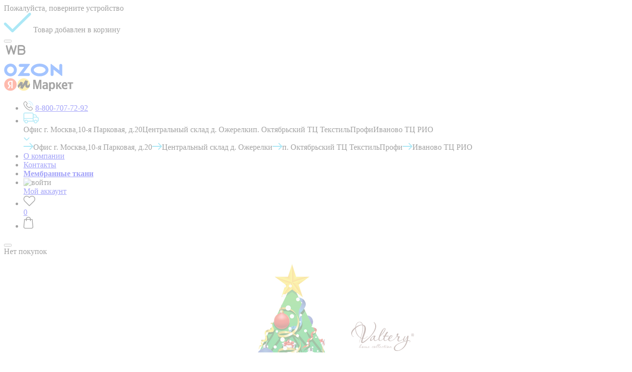

--- FILE ---
content_type: text/html; charset=utf-8
request_url: https://textiloptom.net/katalog-tovarov/br-45-kpb-byaz-endi
body_size: 25110
content:
<!DOCTYPE html>
<html lang="ru">
<head>
    <meta name="viewport" content="width=device-width, initial-scale=1,  maximum-scale=1, user-scalable=no">
    
<link href="https://textiloptom.net/katalog-tovarov/br-45-kpb-byaz-endi" rel="canonical">
<link rel="stylesheet" href="https://textiloptom.net/cache/css/f601a4cae9d9564c97c0066f80945fc9.css" type="text/css" media="screen" title="prettyPhoto main stylesheet">
<link rel="alternate" type="application/rss+xml" title="RSS" href="https://textiloptom.net/news/rss/"><title>Купить BR-45 КПБ Бязь Энди оптом и в розницу, цена, размеры, наличие</title>
<meta charset="utf-8">
<meta content="Russian" name="language">
<meta content="Web-Craft http://web-craft.pro/" name="author">
<link rel="apple-touch-icon" sizes="180x180" href="/custom/my/apple-touch-icon.png">
<link rel="icon" type="image/png" sizes="32x32" href="/custom/my/favicon-32x32.png">
<link rel="icon" type="image/png" sizes="16x16" href="/custom/my/favicon-16x16.png">
<link rel="manifest" href="/custom/my/site.webmanifest">
<link rel="mask-icon" href="/custom/my/safari-pinned-tab.svg" color="#5bbad5">
<link rel="shortcut icon" href="/custom/my/favicon.ico">
<meta name="msapplication-TileColor" content="#da532c">
<meta name="msapplication-config" content="/custom/my/browserconfig.xml">
<meta name="theme-color" content="#ffffff">

<meta name="description" content="Бязь (арт.BR): BR-45 КПБ Бязь Энди, наличие, размеры, стоимость. Купить оптом и в розницу BR-45 КПБ Бязь Энди по низкой цене с доставкой по Москве и России.">
<meta name="keywords" content="">

    <link href="/custom/my/css/ff.css" rel="stylesheet" type="text/css">
    <link rel="stylesheet" href="/custom/my/js/dt/datatables.min.css" type="text/css" />
    <link href="/custom/my/js/select2/css/select2.min.css" rel="stylesheet" />
    <link href="https://textiloptom.net/cache/css/ea6ed424e64f1e8c9fdd7094896892b2.css" rel="stylesheet" type="text/css">
    <link href="/custom/my/css/styles_nd.min.css?v=202205051" rel="stylesheet" />

    <link rel="preconnect" href="https://cdn.jsdelivr.net">
    <link rel="preconnect" href="https://web.redhelper.ru">
    <link rel="preconnect" href="https://code.jivosite.com">

    <link rel="stylesheet" href="/custom/my/css/owl.carousel.min.css" />
    <link rel="stylesheet" href="/custom/my/css/owl.theme.default.min.css" />
    <link rel="stylesheet" href="/custom/my/js/slick/slick.css" />
    <link rel="stylesheet" href="/custom/my/js/slick/slick-theme.css" />
    <link rel="stylesheet" href="https://unpkg.com/swiper@7/swiper-bundle.min.css" />

    <script src="/custom/my/js/modernizr.js"></script>

    <script async src="https://www.googletagmanager.com/gtag/js?id=G-F41S5E4DJQ"></script>

    <script>
        window.dataLayer = window.dataLayer || [];

        function gtag() {
            dataLayer.push(arguments);
        }
        gtag('js', new Date());
        gtag('config', 'G-F41S5E4DJQ');
    </script>
</head>

<body class="page29">



<div class="wc-spinner active">
    <div class=" loadingio-spinner-spinner-djwo7f9av4"><div class="ldio-z4e9abep7v">
            <div></div><div></div><div></div><div></div><div></div><div></div><div></div><div></div><div></div><div></div><div></div><div></div><div></div><div></div><div></div><div></div><div></div><div></div><div></div><div></div><div></div><div></div><div></div><div></div><div></div><div></div><div></div><div></div><div></div><div></div><div></div><div></div><div></div><div></div><div></div><div></div><div></div><div></div><div></div><div></div><div></div><div></div><div></div><div></div><div></div><div></div><div></div><div></div><div></div><div></div><div></div><div></div><div></div><div></div>
        </div></div>
</div>




<div class="popup__fast-field cart_popup" style="display:none;">
<div class="popup__fast-field__nav cart">
		<img id="popup__fast-field__cancel" class="popup__fast-field__cancel" src="/custom/my/images/object/cancel1.svg" alt="отмена">
		<div class="popup__fast-field__title">
			БЫСТРЫЙ ЗАКАЗ
		</div><div class="errors error" style="display:none"></div><p>Корзина пуста. <a href="https://textiloptom.net/katalog-tovarov">Перейти к покупкам.</a></p></div>
</div>

<div class="popup__fast-field2 popup_rotate">
    <div class="popup__fast-field__nav">

        <div class="popup__fast-field__title">
            Пожалуйста, поверните устройство
        </div>
    </div>
</div>


<div class="popup1 good_was_added">

	<div class="popup1-nav">

		<img src="/custom/my/images/object/okey.svg" alt="ok">
		<span>
            Товар добавлен в корзину
        </span>

	</div>

</div>

<div class="modal fade" id="product-cart" tabindex="-1" role="dialog" aria-labelledby="myModalLabel" aria-hidden="true">
    <div class="modal-dialog">
        <button type="button" class="modal-form__close" data-dismiss="modal" aria-label="Close"></button>
        <div class="modal-content products__list full-width">

        </div>
    </div>
</div>


    <div class="marketplace_links">
        <div class="">
            <a class="" target="_blank" href="https://www.wildberries.ru/seller/52791">
                <svg width="31px" height="31px" style="width: auto;    height: 48px;    margin-top: -10px;" viewBox="0 0 192 192" xmlns="http://www.w3.org/2000/svg" xml:space="preserve" fill="none"><g id="SVGRepo_bgCarrier" stroke-width="0"></g><g id="SVGRepo_tracerCarrier" stroke-linecap="round" stroke-linejoin="round"></g><g id="SVGRepo_iconCarrier"> <g style="fill:none;stroke-width:4.42227;stroke-dasharray:none"> <path fill="#ffffff" d="m4.955 18.904 6.492 23.921 6.957-23.924 8.105 24.052 6.52-24.044m26.467 17.419c0 2.064-.736 3.779-2.238 5.145-1.503 1.366-3.27 2.064-5.45 2.064h-10.93V18.333h10.134c2.092 0 3.859.698 5.302 2.006 1.474 1.337 2.181 2.994 2.181 4.971 0 2.21-.884 3.895-2.592 5.146 2.238 1.162 3.593 3.255 3.593 5.872z" style="fill:none;stroke:#000000;stroke-width:4.42227;stroke-linecap:round;stroke-linejoin:round;stroke-dasharray:none;stroke-opacity:1" transform="translate(8.553 12.056) scale(2.71356)"></path> <path d="M56.118 30.375H41.623" style="fill:none;fill-opacity:1;stroke:#000000;stroke-width:4.42227;stroke-linecap:round;stroke-linejoin:round;stroke-miterlimit:5;stroke-dasharray:none;stroke-opacity:1" transform="translate(8.553 12.056) scale(2.71356)"></path> </g> </g></svg>
            </a>
        </div>
        <div class="">
            <a class=" " target="_blank" href="https://www.ozon.ru/seller/valtery-242172/?miniapp=seller_242172">
                <svg xmlns="http://www.w3.org/2000/svg" version="1.1" viewBox="0 0 485 106" style="height: 26px; width: 120px;">
                    <defs>
                        <style>
                            .cls-ozon {
                                fill: #005bff;
                            }
                        </style>
                    </defs>
                    <g>
                        <g id="_Слой_1" data-name="Слой_1">
                            <path class="cls-ozon" d="M56.5,80.8c12.5-1.6,22.7-11.7,24.3-24.3,2-15.4-8.9-29.6-24.3-31.6-2.4-.3-4.9-.3-7.3,0-12.6,1.6-22.7,11.7-24.3,24.3-2,15.4,8.9,29.6,24.3,31.6,2.4.3,4.9.3,7.3,0ZM58.2.3c24.9,2.6,44.5,22.3,47.2,47.2,3.3,33.4-24.5,61.2-57.9,57.9C22.5,102.7,2.9,83.1.3,58.2-3,24.8,24.8-3,58.2.3ZM133.7,2.4h77.3c2.9,0,4.6,3.4,2.8,5.7l-53.5,70.6h41.9c7.6,0,13.6,6.9,12.1,14.9-1.2,5.8-6.6,9.8-12.5,9.8h-84c-2.9,0-4.6-3.3-2.8-5.6l53.5-70.6h-34.4c-5.9,0-11.4-4-12.5-9.8-1.6-7.9,4.4-14.9,12.1-14.9h0ZM469.2,2.6c8-1.7,15,4.4,15,12v85c0,3-3.4,4.6-5.8,2.8l-66.7-52.9v41.4c0,7.7-7,13.7-15,12-5.7-1.2-9.6-6.5-9.6-12.4V5.9c0-3,3.4-4.6,5.8-2.8l66.7,52.9V15c0-5.8,3.9-11.2,9.6-12.4h0ZM295.6,0c40.8,0,73.9,23.6,73.9,52.8s-33.1,52.8-73.9,52.8-73.9-23.6-73.9-52.8S254.7,0,295.6,0ZM295.6,24.6c-28.2,0-49.3,14.9-49.3,28.2s21.1,28.2,49.3,28.2,49.3-14.9,49.3-28.2-21.1-28.2-49.3-28.2Z"></path>
                        </g>
                    </g>
                </svg>
            </a>
        </div>
        <div class="">
            <a class="" target="_blank" href="https://market.yandex.ru/business--ooo-tekstiloptom/135642294?generalContext=t%3DshopInShop%3Bi%3D1%3Bbi%3D135642294%3B&rs=eJwzEv7EKMDBKLDwEKsEg0bPUVaNVUdYATqUBfs%2C&searchContext=sins_ctx">
                <svg xmlns="http://www.w3.org/2000/svg" version="1.1" xmlns:xlink="http://www.w3.org/1999/xlink" viewBox="0 0 166.2 30.7" style="width: 142px; height: 26px;">
                    <defs>
                        <style>
                            .cls-yam-1 {
                                fill: #fed42b;
                            }

                            .cls-yam-2 {
                                fill: #fff;
                            }

                            .cls-yam-3 {
                                fill: #fc3f1d;
                            }

                            .cls-yam-4 {
                                fill: none;
                            }

                            .cls-yam-5 {
                                clip-path: url(#clippath);
                            }
                            .theme-dark .cls-yam-hover{
                                fill: var(--white_text_black);
                            }
                        </style>
                        <clipPath id="clippath">
                            <path class="cls-yam-4" d="M47.1,30c8.3,0,15-6.7,15-15S55.4,0,47.1,0s-15,6.7-15,15c-.1,8.3,6.7,15,15,15Z"></path>
                        </clipPath>
                    </defs>
                    <g>
                        <g id="_Слой_1" data-name="Слой_1">
                            <path class="cls-yam-hover" d="M78.1,26h3.3l4.6-17.1v17.1h3.7V3.4h-5.1l-4.6,16.6-4.6-16.6h-5.2v22.6h3.2V8.9l4.7,17.1ZM105.2,14.8c0-4-2-5.5-6.1-5.5s-4.6.8-5.8,1.5v3.2c1-.8,3.3-1.6,5.3-1.6s2.7.7,2.7,2.4v.9h-.6c-5.9,0-8.6,2-8.6,5.3s2,5.2,5,5.2,3.3-.7,4-1.5h.2c0,.4.2,1,.3,1.3h3.8c0-1.3-.2-2.7-.2-4,0,0,0-7.2,0-7.2ZM101.3,22.1c-.5.7-1.4,1.3-2.8,1.3s-2.4-1-2.4-2.4,1.3-2.6,4.7-2.6h.6v3.7h0ZM111.9,9.6h-3.6v21.1h3.9v-6.6c1,1.5,2.4,2.2,4.1,2.2,3.8,0,6.4-3,6.4-8.5s-2.5-8.5-6.2-8.5-3.3.8-4.4,2.4c0,0-.2-2.1-.2-2.1ZM115.2,23.3c-2,0-3.1-1.7-3.1-5.4s1.1-5.5,3.3-5.5,3.2,1.7,3.2,5.4-1.1,5.5-3.4,5.5ZM134.8,26h4.4l-6.2-8.8,5.5-7.6h-3.9l-5.5,7.6v-7.6h-3.9v16.4h3.9v-8l5.7,8ZM152.2,24.9v-3.2c-1.2.8-3.2,1.5-5.1,1.5-2.8,0-3.9-1.3-4.1-4.1h9.3v-2.1c0-5.7-2.5-7.8-6.4-7.8s-7,3.6-7,8.6,2.8,8.5,7.7,8.5,4.5-.6,5.6-1.4ZM145.9,12.4c1.9,0,2.5,1.6,2.5,3.6v.3h-5.4c.1-2.6,1.1-3.9,2.9-3.9ZM166.2,12.7v-3.1h-13v3.1h4.6v13.3h3.9v-13.3h4.5Z"></path>
                            <path class="cls-yam-1" d="M47.1,30c8.3,0,15-6.7,15-15S55.4,0,47.1,0s-15,6.7-15,15c-.1,8.3,6.7,15,15,15Z"></path>
                            <circle class="cls-yam-3" cx="15" cy="15" r="15"></circle>
                            <path class="cls-yam-2" d="M17.2,8.4h-1.5c-2.6,0-3.9,1.3-3.9,3.3s.9,3.3,2.8,4.6l1.5,1.1-4.3,6.7h-3.5l4.1-6.1c-2.4-1.7-3.7-3.3-3.7-6.1s2.4-5.9,7-5.9h4.6v18h-3v-15.6h0Z"></path>
                            <g class="cls-yam-5">
                                <path d="M39.7,8.2l-13.2,17.3,3.5,4,9.8-13-1,7.1,5.5,1.9,6.7-10.7c-.3,2-.8,6.6,3.6,8,6.9,2.1,12.9-10.3,15.7-16.6l-4-2.1c-3.1,6.5-7.9,13.7-9.8,13.2-1.9-.5-.2-6.6.9-10.5h0c0,0-6.1-2.2-6.1-2.2l-7.3,11.9,1-6.5-5.3-1.8Z"></path>
                            </g>
                        </g>
                    </g>
                </svg>
            </a>
        </div>

    </div>


<div class="menu">

	<ul>
		<li>
			<img src="/custom/my/images/object/phone.svg" alt="телефон">
			<span><a href="tel:88007077292">8-800-707-72-92</a></span>
		</li>
		<li class="down3">

            <img src="/custom/my/images/object/car.svg" alt="склад"><div class="down3_span store_select"><span class=" store_select dis" data-store="755">Офис г. Москва,10-я Парковая, д.20</span><span class=" store_select curry" data-store="1163">Центральный склад д. Ожерелки</span><span class=" store_select dis" data-store="2213">п. Октябрьский ТЦ ТекстильПрофи</span><span class=" store_select dis" data-store="1189">Иваново ТЦ РИО</span></div><img src="/custom/my/images/object/down.svg" alt="вниз"><div class="field2"><span class="store_select name_" data-store="755"><img class="img_" src="/custom/my/images/object/right1.svg" alt="перейти"><span class="name_town name_">Офис г. Москва,10-я Парковая, д.20</span></span><span class="store_select name_curry" data-store="1163"><img class="img_curry" src="/custom/my/images/object/right1.svg" alt="перейти"><span class="name_town name_curry">Центральный склад д. Ожерелки</span></span><span class="store_select name_" data-store="2213"><img class="img_" src="/custom/my/images/object/right1.svg" alt="перейти"><span class="name_town name_">п. Октябрьский ТЦ ТекстильПрофи</span></span><span class="store_select name_" data-store="1189"><img class="img_" src="/custom/my/images/object/right1.svg" alt="перейти"><span class="name_town name_">Иваново ТЦ РИО</span></span></div><div class="shop_select_store " style="display:none;"><form action ="https://textiloptom.net/" method="post"  class="ajax ss_form"><input name="module" type="hidden" value="shop"><input type="hidden" value="select_store" name="action"><input name="ajax" type="hidden" value="1"><input name="cat_id" type="hidden" value="0"><div class="shop_select_store_param shop_select_store_param48" cat_ids="660,738,711,613,612,586,569,568,714,406,405,748,731,697,694,669,655,633,618,598,588,579,578,507,468,467,382,629,628,379,360,347,346,758,727,726,725,402,745,735,734,596,572,571,565,564,563,559,558,557,556,404,376,545,544,543,403,695,595,593,592,463,395,386,752,746,744,552,756,759,420,391,619,670,656,654,653,617,616,757,614,591,551,517,514,496,465,439,437,423,421,408,407,401,383,362,361,359,358,355,351,350,348,345,678,742,343,762,753,387,677,512,750,708,707,706,705,732,704,703,702,701,700,698,652,650,747,739,741,740,594,589,567,473,411,381,432,722,721,720,719,352,723,651,636,590,582,561,755,516,510,506,508,470,562,505,511,471,469,724,525,416,389,372,370,349,340,532,339,642,608,761,606,605,604,524,466,424,417,388,368,366,364,730,363,718,717,583,519,518,649,638,632,581,580,560,555,553,464,443,657,442,737,736,749,341"><select name="ssparam_48">
				<option data-name="ssp48[]" value="755" class="" > Офис г. Москва,10-я Парковая, д.20<option data-name="ssp48[]" value="1163" class="" > Центральный склад д. Ожерелки<option data-name="ssp48[]" value="2213" class="" > п. Октябрьский ТЦ ТекстильПрофи<option data-name="ssp48[]" value="1189" class="" > Иваново ТЦ РИО</select>
		</div>
	</form>
</div>

		</li>
		<li>
			<a href="/about">
				О компании
			</a>
		</li>
		<li>
			<a href="/contacts">
				Контакты
			</a>
		</li>

		<li>
			<a href="/tkan-akvastop" style="font-weight: bold;">
				Мембранные ткани
			</a>
		</li>
        
	<li class="first">
		<div class="menu-icon1">
				<img src="/custom/my/images/object/login.svg" alt="войти">
		</div>
		<a href="/login">
			Мой аккаунт
		</a>	
	</li>

        
<li>
<div class="wishlist_block">
<a href="https://textiloptom.net/otlozhennye?709668" class="top-line-item">
<img src="/custom/my/images/object/heart.svg" alt="избранное">
<div class="number1">0</div>
</a></div>
</li>

        <li id="bask">
			<img src="/custom/my/images/object/case.svg" alt="корзина"><div class="number1 number2 cart_goods_count"></div></li>


	</ul>

    <div class="basket" id="mini-cart"><button type="button" class="modal-form__close modal-cart__close" data-dismiss="basket" aria-label="Close"></button><div class="basket-row">Нет покупок</div></div>



</div>

<div class="menu1">
    <ul>
        <li class="logo" style="    margin-right: 0.7em;">
			<a href="/" style="display: flex;    justify-content: center;    align-items: center;">
				<img src="/custom/my/images/elka.png" class="ny_logo_img" alt="лого">
				<img src="/custom/my/images/object/logo.svg" alt="лого">
			</a>
		</li><li class="active_child"><a href="#menu86">Постельное белье</a></li><li><a href="#menu145">Отдельные предметы</a></li><li><a href="#menu156">Пледы и покрывала</a></li><li><a href="#menu478">Подушки и одеяла</a></li><li><a href="#menu288">Кухня и ванная</a></li><li><a href="#menu297">Клиентам</a></li>
        

<li id="search">
    <span>Поиск</span>
    <img src="/custom/my/images/object/search.svg" alt="поиск">
</li>
<li class="search">
    <form action="https://textiloptom.net/" method="post" class="" id="livesearch">
        <input type="hidden" name="module" value="livesearch">
        <input type="hidden" name="action" value="init">
        <input type="hidden" name="cnt_start" value="10">
        <input class="input-text" id="textbox" type="text" name="searchword" placeholder="Найти артикул товара" onkeyup="livesearch();">
        <img  class="button form_submit" id="search_close" src="/custom/my/images/object/cancel1.svg" alt="отменить">
    </form>

</li>



    </ul>

</div>
<div id="livesearchresult" style="display: none;">
</div>
<div class="menu2" id="menu86">
    <div class="menu2-nav"><div class="menu2__sale"><div class="menu2__sale-title">Рекомендуем</div><a class="menu2__sale-link" href="https://textiloptom.net/rasprodazha-postelnogo-belya" style="color:#19c1e8; font-size: 1.4em;">Распродажа постельного белья</a><a class="menu2__sale-link" href="https://textiloptom.net/satin-odnotonnyy-od">Сатин однотонный (OD) (Вальтери)</a><a class="menu2__sale-link" href="https://textiloptom.net/satin-zhakkard-art-jc">Сатин-жаккард (арт. JC) (Вальтери)</a></div><div class="menu2-block1-nav"><div class="menu2-block"><div class="menu2-title"><a class="" href="https://textiloptom.net/postelnoe-bele-satin">Сатиновое плетение<span>88 новинок</span></a><img src="/custom/my/images/object_kabinet/plus.svg" alt="развернуть"></div><div class="menu2-text1"></div><div class="menu2-content"><a class="" href="https://textiloptom.net/satin-pechatnyy-art-ss">› Сатин печатный (арт. СS)</a><a class="" href="https://textiloptom.net/satin-pechatnyy-art-s">› Сатин печатный (арт. С) (Вальтери)</a><a class="" href="https://textiloptom.net/satin-pechatnyy-art-sl">› Сатин печатный (арт. СL) (Вальтери)</a><a class="" href="https://textiloptom.net/satin-odnotonnyy-artls">› Сатин однотонный (арт.LS) (Вальтери)</a><a class="" href="https://textiloptom.net/satin-odnotonnyy-od">› Сатин однотонный (OD) (Вальтери)</a><a class="" href="https://textiloptom.net/strayp-satin--artod">› Страйп-сатин  (арт.OD) (Вальтери)</a><a class="" href="https://textiloptom.net/satin-zhakkard-art-jc">› Сатин-жаккард (арт. JC) (Вальтери)</a><a class="" href="https://textiloptom.net/satin-pechatnyy-art-b">› Сатин печатный (арт. В) (Сайлид)</a><a class="" href="https://textiloptom.net/korolevskiy-satin-art-rs">› Королевский сатин (арт. RS) (Фамилье)</a><a class="" href="https://textiloptom.net/shelkovyy-satin-art-sds">› Шелковый сатин (арт. SDS) (Фамилье)</a></div></div><div class="menu2-block"><div class="menu2-title"><a class="" href="https://textiloptom.net/postelnoe-bele-poplin">Поплин<span>6 новинок</span></a><img src="/custom/my/images/object_kabinet/plus.svg" alt="развернуть"></div><div class="menu2-text1"></div><div class="menu2-content"><a class="" href="https://textiloptom.net/poplin-art-ap">› Поплин (AP)</a><a class="" href="https://textiloptom.net/odnotonniy-poplin-ap">› Поплин однотонный (арт. AP)</a><a class="" href="https://textiloptom.net/poplin-art-a">› Поплин (арт. А) (Сайлид)</a></div></div><div class="menu2-block"><div class="menu2-title"><a class="" href="https://textiloptom.net/byaz">Бязь<span>2 новинки</span></a><img src="/custom/my/images/object_kabinet/plus.svg" alt="развернуть"></div><div class="menu2-text1"><span class="cat-label cat-label-label1 pin-bottom">Новинки</span></div><div class="menu2-content"><a class="" href="https://textiloptom.net/byaz-artbr">› Бязь Вальтери(арт.BR)</a></div></div><div class="menu2-block"><div class="menu2-title"><a class="" href="https://textiloptom.net/postelnoe-bele-jakkard">Жаккард<span>4 новинки</span></a><img src="/custom/my/images/object_kabinet/plus.svg" alt="развернуть"></div><div class="menu2-text1"></div><div class="menu2-content"><a class="" href="https://textiloptom.net/satin-zhakkard-art-jc">› Сатин-жаккард (арт. JC) (Вальтери)</a><a class="" href="https://textiloptom.net/shelkovyy-zhakkard-artl">› Шелковый жаккард  (арт.L) (Вальтери)</a></div></div><div class="menu2-block"><div class="menu2-title"><a class="" href="https://textiloptom.net/detskoe">Для детей<span>24 новинки</span></a><img src="/custom/my/images/object_kabinet/plus.svg" alt="развернуть"></div><div class="menu2-text1"></div><div class="menu2-content"><a class="" href="https://textiloptom.net/detskiy-poplin-art-dl">› Постельное белье детский поплин (арт. DL)</a><a class="" href="https://textiloptom.net/detskie-byaz-art-db">› Детские бязь (арт. ДБ) (Вальтери)</a><a class="" href="https://textiloptom.net/valteryteens-artds">› Valtery teens (арт.DS)</a><a class="" href="https://textiloptom.net/detskie-krovatki-art-dk">› Детские кроватки (арт. DK) (Вальтери)</a><a class="" href="https://textiloptom.net/detskaya-krovatka">› Постельное белье для детских кроваток</a><a class="" href="https://textiloptom.net/detskie-softkotton-art-md">› Детские софткоттон</a></div></div><div class="menu2-block"><div class="menu2-title"><a class="" href="https://textiloptom.net/postelnoe-bele-naturalnie-tkani">Натуральные волокна<span>20 новинок</span></a><img src="/custom/my/images/object_kabinet/plus.svg" alt="развернуть"></div><div class="menu2-text1"></div><div class="menu2-content"><a class="" href="https://textiloptom.net/tensel-zhakkard-s-gipyurom-art-tj">› Тенсел жаккард с гипюром (арт. TJ) (Фамилье)</a><a class="" href="https://textiloptom.net/tensel-art-tr">› Тенсел (арт. ТР) (Фамилье)</a><a class="" href="https://textiloptom.net/tensel-odnotonnyy-art-to">› Тенсел однотонный (арт. TO)</a><a class="" href="https://textiloptom.net/bambuk-odnotonnyy-art-bs">› Бамбук однотонный (арт. BS) (Вальтери)</a><a class="" href="https://textiloptom.net/kpb-varyonyy-khlopok-art-le">› Варёный хлопок (арт. LE)</a></div></div><div class="menu2-block"><div class="menu2-title"><a class="" href="https://textiloptom.net/postelnoe-bele-smesovye-tkani">Смесовые ткани<span>4 новинки</span></a><img src="/custom/my/images/object_kabinet/plus.svg" alt="развернуть"></div><div class="menu2-text1"></div><div class="menu2-content"><a class="" href="https://textiloptom.net/mikrofibra-art-mf">› Микрофибра (арт. MF) (Вальтери)</a><a class="" href="https://textiloptom.net/softkotton-odnotonnyy-art-mo">› Софткоттон однотонный (арт. MO) (Вальтери)</a><a class="" href="https://textiloptom.net/softkotton-pechatnyy-art-mr">› Софткоттон печатный (арт. MР) (Вальтери)</a><a class="" href="https://textiloptom.net/softkotton-s-gipyurom-art-mg">› Постельное белье софткоттон с гипюром (арт. MG)</a><a class="" href="https://textiloptom.net/polisatin-3d-art-sf">› Полисатин 3D (арт. SF) (Вальтери)</a></div></div><div class="menu2-block"><div class="menu2-title"><a class="" href="https://textiloptom.net/postelnoe_belyo/vyshivka-gipyur">Вышивка, гипюр</a><img src="/custom/my/images/object_kabinet/plus.svg" alt="развернуть"></div><div class="menu2-text1"></div><div class="menu2-content"><a class="" href="https://textiloptom.net/perkal-s-gipyurom-art-ab-sg">› Постельное белье перкаль с гипюром (арт. AB-SG)</a></div></div></div></div></div><div class="menu2" id="menu145">
    <div class="menu2-nav"><div class="menu2-block1-nav"><div class="menu2-block"><div class="menu2-title"><a class="" href="https://textiloptom.net/navolochki">Наволочки<span>42 новинки</span></a><img src="/custom/my/images/object_kabinet/plus.svg" alt="развернуть"></div><div class="menu2-text1"></div><div class="menu2-content"><a class="" href="https://textiloptom.net/navolochki-strayp-satin-art-nst-nc">› Наволочки из страйп-сатина (арт. NST: NC)</a><a class="" href="https://textiloptom.net/navolochki-satin-art-nc">› Наволочки сатин (арт. NC)</a><a class="" href="https://textiloptom.net/navolochki-satin-pechatnye-art-nct">› Наволочки сатин печатные (арт. NCT)</a><a class="" href="https://textiloptom.net/navolochki-poplin-art-np">› Наволочки поплин (арт. NP)</a><a class="" href="https://textiloptom.net/navolochki-softkotton-art-nsc">› Наволочки софткоттон (арт. NSC)</a><a class="" href="https://textiloptom.net/navolochki-trikotazhnye-art-nt">› Наволочки трикотажные (арт. NT)</a><a class="" href="https://textiloptom.net/navolochki-stegannye-art-stnp">› Наволочки стеганные (арт. STNP)</a><a class="" href="https://textiloptom.net/navolochki-softkotton-s-gipyurom-art-nmg">› Наволочки софткоттон с гипюром (арт. NMG)</a><a class="" href="https://textiloptom.net/navolochki-satin">› Наволочки сатин (арт. 110)</a><a class="" href="https://textiloptom.net/navolochki-poplin-pechatnye-art-npp">› Наволочки поплин печатные (арт. NPP)</a></div></div><div class="menu2-block"><div class="menu2-title"><a class="" href="https://textiloptom.net/prostyni-na-rezinke">Простыни на резинке<span>23 новинки</span></a><img src="/custom/my/images/object_kabinet/plus.svg" alt="развернуть"></div><div class="menu2-text1"></div><div class="menu2-content"><a class="" href="https://textiloptom.net/prostyn-na-rezinke-art-prle">› Простынь на резинке (арт. PRLE)</a><a class="" href="https://textiloptom.net/prostyn-satin-na-rezinke-art-pct">› Простынь сатин на резинке (арт. PCT)</a><a class="" href="https://textiloptom.net/prostyni-na-rezinke-strayp-satin-art-prst-r-prc-r">› Простыни на резинке Страйп-Сатин (арт. PRST-R, PRC-R)</a><a class="" href="https://textiloptom.net/prostyni-na-rezinke-satin-odnotonnye-art-prc-r">› Простыни на резинке Сатин однотонные (арт. PRC-R)</a><a class="" href="https://textiloptom.net/prostyni-na-rezinki-satin-pechatnye-art-pct-r">› Простыни на резинки Сатин печатные</a><a class="" href="https://textiloptom.net/prostyn-na-rezinke-poplin-pechatnye-art-prpp">› Простынь на резинке Поплин печатные (арт. PRPP) </a><a class="" href="https://textiloptom.net/prostyn-makhrovaya">› Простыни на резинке (Махровые)</a><a class="" href="https://textiloptom.net/prostyn-akvastop">› Простынь АкваСтоп</a><a class="" href="https://textiloptom.net/prostyn-na-rezinke-bambuk-art-bp">› Простынь на резинке бамбук (арт. BP)</a><a class="" href="https://textiloptom.net/prostyni-na-rezinke-poplin-art-prp">› Простыни на резинке Поплин (арт. PRP)</a><a class="" href="https://textiloptom.net/prostyn-na-rezinke-softkotton-art-prmf">› Простынь на резинке софткоттон (арт. PRMF)</a><a class="" href="https://textiloptom.net/prostyn-na-rezinke-mikrofibra">› Простынь на резинке (микрофибра)</a><a class="" href="https://textiloptom.net/prostyn-na-rezinke-dzhersi">› Простынь на резинке (Джерси)</a><a class="" href="https://textiloptom.net/prostyni-na-rezinke-trikotazhnye-art-rt">› Простыни на резинке Трикотажные (арт. РТ)</a></div></div><div class="menu2-block"><div class="menu2-title"><a class="" href="https://textiloptom.net/prostyni-klassicheskie">Простыни классические<span>25 новинок</span></a><img src="/custom/my/images/object_kabinet/plus.svg" alt="развернуть"></div><div class="menu2-text1"></div><div class="menu2-content"><a class="" href="https://textiloptom.net/prostyni-tensel-odnotonnye-art-pto">› Простыни тенсел однотонные (арт. PTO)</a><a class="" href="https://textiloptom.net/prostyni-pokryvala-makhrovye">› Простыни-покрывала (махровые)</a><a class="" href="https://textiloptom.net/prostyni-bez-rezinki-strayp-satin-art-prst-prc">› Простыни без резинки Страйп-Сатин (арт. PRST, PRC)</a><a class="" href="https://textiloptom.net/prostyni-bez-rezinki-satin-odnotonnye-art-prc">› Простыни без резинки Сатин однотонные (арт. PRC)</a><a class="" href="https://textiloptom.net/prostyni-bez-rezinki-satin-pechatnye-art-pcr">› Простыни без резинки Сатин печатные</a><a class="" href="https://textiloptom.net/prostyn-makhrovaya-bez-rezinki-art-pmh">› Простынь махровая без резинки (арт. PMH)</a><a class="" href="https://textiloptom.net/prostyni-bez-rezinki-poplin-pechatnye-art-pkpp">› Простыни без резинки Поплин печатные (арт. PKPP) </a><a class="" href="https://textiloptom.net/prostyni-bez-rezinki-poplin-art-pkp">› Простыни без резинки Поплин (арт. PKP)</a></div></div><div class="menu2-block"><div class="menu2-title"><a class="" href="https://textiloptom.net/">Простыни аквастоп</a><img src="/custom/my/images/object_kabinet/plus.svg" alt="развернуть"></div><div class="menu2-text1"></div><div class="menu2-content"><a class="" href="https://textiloptom.net/prostyn-akvastop-makhra-190gr">› Простынь АкваСтоп махра (190гр)</a><a class="" href="https://textiloptom.net/prostyn-akvastop-trikotazh-110gr30gr">› Простынь АкваСтоп трикотаж (110гр+30гр)</a><a class="" href="https://textiloptom.net/prostyn-akvastop-mikrofibra">› Простынь АкваСтоп микрофибра</a></div></div><div class="menu2-block"><div class="menu2-title"><a class="" href="https://textiloptom.net/pododeyalniki">Пододеяльники<span>8 новинок</span></a><img src="/custom/my/images/object_kabinet/plus.svg" alt="развернуть"></div><div class="menu2-text1"></div><div class="menu2-content"><a class="" href="https://textiloptom.net/pododeyalnik-s-navolochkami-art-ple">› Пододеяльник с наволочками (арт. PLE)</a><a class="" href="https://textiloptom.net/pododeyalniki-satin-art-pdc">› Пододеяльники сатин (арт. PDC)</a><a class="" href="https://textiloptom.net/pododeyalniki-softkotton-art-psc">› Пододеяльники софткоттон PSC</a></div></div></div></div></div><div class="menu2" id="menu156">
    <div class="menu2-nav"><div class="menu2-block1-nav"><div class="menu2-block"><div class="menu2-title"><a class="" href="https://textiloptom.net/pledy">Пледы<span>58 новинок</span></a><img src="/custom/my/images/object_kabinet/plus.svg" alt="развернуть"></div><div class="menu2-text1"></div><div class="menu2-content"><a class="" href="https://textiloptom.net/pled-incalpaca-artpp">› Пледы INCALPACA (арт.PP)</a><a class="" href="https://textiloptom.net/pledy-incalpaca-premium">› Пледы INCALPACA премиум</a><a class="" href="https://textiloptom.net/pledy-incalpaca-zhakkard-art-pj">› Пледы INCALPACA жаккард (арт. PJ)</a><a class="" href="https://textiloptom.net/pledy-incalpaca-pima-khlopok-100-art-ph">› Пледы INCALPACA Пима хлопок 100% (арт. PH)</a><a class="" href="https://textiloptom.net/pledy-velsoft">› Пледы Велсофт</a><a class="" href="https://textiloptom.net/pledy-khlopkovye">› Пледы хлопковые</a><a class="" href="https://textiloptom.net/pled-vyazannyy">› Пледы вязанные</a><a class="" href="https://textiloptom.net/pledy-sherstyanye">› Пледы шерстяные</a></div></div><div class="menu2-block"><div class="menu2-title"><a class="" href="https://textiloptom.net/pledi-pokryvala/pledy-pokryvala-turciya">Пледы, покрывала Турция<span>16 новинок</span></a><img src="/custom/my/images/object_kabinet/plus.svg" alt="развернуть"></div><div class="menu2-text1"></div><div class="menu2-content"><a class="" href="https://textiloptom.net/pokryvala-turciya">› Покрывала Турция</a><a class="" href="https://textiloptom.net/pledy-casa-lusso">› Пледы CASA LUSSO</a></div></div><div class="menu2-block"><div class="menu2-title"><a class="" href="https://textiloptom.net/pokryvala-jakkard">Покрывала Жаккард<span>5 новинок</span></a><img src="/custom/my/images/object_kabinet/plus.svg" alt="развернуть"></div><div class="menu2-text1"></div><div class="menu2-content"><a class="" href="https://textiloptom.net/pokryvala-zhakkardovye-art-pn220">› Покрывала жаккардовые серии 220 (Вальтери) (PN220)</a><a class="" href="https://textiloptom.net/pokryvala-portugaliya-art-lp">› Покрывала Португалия </a><a class="" href="https://textiloptom.net/pokryvala-zhakkardovye-art-pnjc">› Покрывала жаккардовые (Вальтери) PNJC</a></div></div><div class="menu2-block"><div class="menu2-title"><a class="" href="https://textiloptom.net/pokryvala-satin">Покрывала Сатин<span>8 новинок</span></a><img src="/custom/my/images/object_kabinet/plus.svg" alt="развернуть"></div><div class="menu2-text1"></div><div class="menu2-content"><a class="" href="https://textiloptom.net/pokryvala--khlopkovye">› Покрывала  хлопковые</a><a class="" href="https://textiloptom.net/pokryvala-satinovye-s-zhakkardovoy--otdelkoy-p220">› Покрывала сатиновые (Вальтери) (P220)</a><a class="" href="https://textiloptom.net/pokryvala-satinovye-3d">› Покрывала сатиновые 3D (Вальтери) (PRS)</a><a class="" href="https://textiloptom.net/pokryvala--khlopkovye-art-pph">› Покрывала хлопковые (арт. PPH)</a></div></div><div class="menu2-block"><div class="menu2-title"><a class="" href="https://textiloptom.net/pokryvala-softkotton">Покрывала софткоттон<span>56 новинок</span></a><img src="/custom/my/images/object_kabinet/plus.svg" alt="развернуть"></div><div class="menu2-text1"></div><div class="menu2-content"><a class="" href="https://textiloptom.net/pokryvala-velyurovye-art-pmst">› Покрывала велюровые (арт. PMST)</a><a class="" href="https://textiloptom.net/pokryvala-art-pmst">› Покрывала (арт. PMST)</a><a class="" href="https://textiloptom.net/pokryvala-s-rezinkoy-art-pvr">› Покрывала с резинкой (арт. PVR)</a><a class="" href="https://textiloptom.net/pokryvala-softkotton-art-pmo">› Покрывала софткоттон (арт. PMO)</a><a class="" href="https://textiloptom.net/pokryvala-softkotton-art-pmp">› Покрывала софткоттон (арт. PMP)</a><a class="" href="https://textiloptom.net/pokryvala-polisatin--art-psf">› Покрывала полисатин (арт. PSF)</a><a class="" href="https://textiloptom.net/pokryvala-ppl">› Покрывала (арт. PPL)</a><a class="" href="https://textiloptom.net/pokryvala--xj">› Покрывала (арт. XJ)</a><a class="" href="https://textiloptom.net/pokryvala-trikotazhnye">› Покрывала трикотажные</a></div></div><div class="menu2-block"><div class="menu2-title"><a class="" href="https://textiloptom.net/pokryvala-odeyala-muslinovye">Покрывала муслиновые<span>5 новинок</span></a><img src="/custom/my/images/object_kabinet/plus.svg" alt="развернуть"></div><div class="menu2-text1"><span class="cat-label cat-label-label1 pin-bottom">Новинки</span></div><div class="menu2-content"><a class="" href="https://textiloptom.net/pokryvala-odeyala-muslinovye">› Покрывала-одеяла муслиновые</a></div></div><div class="menu2-block"><div class="menu2-title"><a class="" href="https://textiloptom.net/pledi-pokryvala/pokryvala-detskie">Покрывала детские</a><img src="/custom/my/images/object_kabinet/plus.svg" alt="развернуть"></div><div class="menu2-text1"><span class="cat-label cat-label-label1 pin-bottom">Новинки</span></div><div class="menu2-content"><a class="" href="https://textiloptom.net/pokryvala-detskie-art-pdl">› Покрывала детские (арт. PDL)</a><a class="" href="https://textiloptom.net/pokryvala-v-detskuyu-krovatku-art-pdk">› Покрывала в детскую кроватку (арт. PDK)</a></div></div><div class="menu2-block"><div class="menu2-title"><a class="" href="https://textiloptom.net/sharfy">Шарфы<span>14 новинок</span></a><img src="/custom/my/images/object_kabinet/plus.svg" alt="развернуть"></div><div class="menu2-text1"><span class="cat-label cat-label-label1 pin-bottom">Новинки</span></div><div class="menu2-content"><a class="" href="https://textiloptom.net/sharfy-incalpaca-art-sc">› Шарфы INCALPACA (арт. SC)</a></div></div></div></div></div><div class="menu2" id="menu478">
    <div class="menu2-nav"><div class="menu2-block1-nav"><div class="menu2-block"><div class="menu2-title"><a class="" href="https://textiloptom.net/podushki-i-odeyala-dlya-detey">Подушки и одеяла для детей</a><img src="/custom/my/images/object_kabinet/plus.svg" alt="развернуть"></div><div class="menu2-text1"></div><div class="menu2-content"><a class="" href="https://textiloptom.net/podushki--detskie-pillou">› Подушки  детские ПИЛЛОУ</a><a class="" href="https://textiloptom.net/odeyala-detskie-pillou">› Одеяла детские ПИЛЛОУ</a><a class="" href="https://textiloptom.net/odeyala-detskie-baykovye">› Одеяло байковое детское</a><a class="" href="https://textiloptom.net/odeyala-detskie-sherstyanye">› Детское шерстяное одеяло</a></div></div><div class="menu2-block"><div class="menu2-title"><a class="" href="https://textiloptom.net/odeyala">Одеяла<span>17 новинок</span></a><img src="/custom/my/images/object_kabinet/plus.svg" alt="развернуть"></div><div class="menu2-text1"></div><div class="menu2-content"><a class="" href="https://textiloptom.net/odeyala-letnie">› Одеяла летние</a><a class="" href="https://textiloptom.net/odeyala-pukhovye">› Одеяла пуховые</a><a class="" href="https://textiloptom.net/odeyala-sherst">› Одеяла шерсть</a><a class="" href="https://textiloptom.net/odeyala-iskusstvennye">› Одеяла искусственные</a><a class="" href="https://textiloptom.net/odeyala-bambuk">› Одеяла бамбук</a><a class="" href="https://textiloptom.net/odeyala-mikrofibra-bambuk">› Одеяла Микрофибра-Бамбук</a><a class="" href="https://textiloptom.net/odeyala-khlopkovye">› Одеяла хлопковые</a></div></div><div class="menu2-block"><div class="menu2-title"><a class="" href="https://textiloptom.net/podushki">Подушки<span>3 новинки</span></a><img src="/custom/my/images/object_kabinet/plus.svg" alt="развернуть"></div><div class="menu2-text1"></div><div class="menu2-content"><a class="" href="https://textiloptom.net/podushki-bambuk">› Подушки бамбук</a><a class="" href="https://textiloptom.net/podushki-sherst">› Подушки шерсть</a><a class="" href="https://textiloptom.net/podushki-iskusstvennye">› Подушки искусственные</a><a class="" href="https://textiloptom.net/podushki-pukho-perovaya-smes">› Подушки пуховые</a><a class="" href="https://textiloptom.net/dekorativnye-podushki-dp">› Декоративные подушки (DP)</a></div></div><div class="menu2-block"><div class="menu2-title"><a class="" href="https://textiloptom.net/matratsy">Матрацы<span>1 новинка</span></a><img src="/custom/my/images/object_kabinet/plus.svg" alt="развернуть"></div><div class="menu2-text1"></div><div class="menu2-content"><a class="" href="https://textiloptom.net/matratsy-pillou">› Матрацы ПИЛЛОУ</a></div></div><div class="menu2-block"><div class="menu2-title"><a class="" href="https://textiloptom.net/namatrasniki">Наматрасники<span>6 новинок</span></a><img src="/custom/my/images/object_kabinet/plus.svg" alt="развернуть"></div><div class="menu2-text1"></div></div></div></div></div><div class="menu2" id="menu288">
    <div class="menu2-nav"><div class="menu2__sale"><div class="menu2__sale-title">Рекомендуем</div><a class="menu2__sale-link" href="https://textiloptom.net/kleenki-lazernaya-pechat-fy">Клеенка лазерная печать (FY)</a><a class="menu2__sale-link" href="https://textiloptom.net/polotentsa-valtery">Полотенца Valtery</a></div><div class="menu2-block1-nav"><div class="menu2-block"><div class="menu2-title"><a class="" href="https://textiloptom.net/polotentsa-valtery">Полотенца Valtery<span>12 новинок</span></a><img src="/custom/my/images/object_kabinet/plus.svg" alt="развернуть"></div><div class="menu2-text1"></div><div class="menu2-content"><a class="" href="https://textiloptom.net/polotentsa/polotentsa-kukhonnye">› Полотенца вафельные</a><a class="" href="https://textiloptom.net/polotentsa-valtery-seashells">› Полотенца Valtery Seashells</a><a class="" href="https://textiloptom.net/polotentsa-valtery-wellness">› Полотенца Valtery Wellness</a><a class="" href="https://textiloptom.net/polotentsa-valtery-bamboo-cl">› Полотенца Valtery Bamboo CL</a><a class="" href="https://textiloptom.net/polotentsa-valtery-bamboo-pr">› Полотенца Valtery Bamboo PR</a><a class="" href="https://textiloptom.net/polotentsa-valtery-emily">› Полотенца Valtery Emily</a><a class="" href="https://textiloptom.net/polotentsa-valtery-miranda">› Полотенца Valtery Miranda</a><a class="" href="https://textiloptom.net/polotentsa-valtery-rosy">› Полотенца Valtery Rosy</a><a class="" href="https://textiloptom.net/polotentsa-kukhonnye-valtery">› Полотенца кухонные Valtery</a><a class="" href="https://textiloptom.net/detskiy-polotentse-ugolok-muslin">› Детские полотенца-уголки из муслина</a><a class="" href="https://textiloptom.net/skatert-dorozhka">› Скатерть дорожка</a><a class="" href="https://textiloptom.net/skaterti-valtery">› Скатерти Valtery</a></div></div><div class="menu2-block"><div class="menu2-title"><a class="" href="https://textiloptom.net/kukhnya-i-vannaya/tekstil-turtsiya">Текстиль Турция<span>22 новинки</span></a><img src="/custom/my/images/object_kabinet/plus.svg" alt="развернуть"></div><div class="menu2-text1"></div><div class="menu2-content"><a class="" href="https://textiloptom.net/polotentsa-turtsiya">› Полотенца Турция</a><a class="" href="https://textiloptom.net/polotentsa-detskie-turtsiya">› Полотенца детские Турция</a><a class="" href="https://textiloptom.net/polotentsa-multibrend">› Полотенца мультибренд</a><a class="" href="https://textiloptom.net/khalaty-detskie-turtsiya">› Халаты детские Турция</a><a class="" href="https://textiloptom.net/khalaty-turtsiya">› Халаты Турция</a><a class="" href="https://textiloptom.net/kovriki-dlya-vannoy-turtsiya">› Коврики для ванной Турция</a><a class="" href="https://textiloptom.net/kovriki-detskie">› Коврики детские</a><a class="" href="https://textiloptom.net/kovriki-dlya-vannoy">› Коврики для ванной</a></div></div><div class="menu2-block"><div class="menu2-title"><a class="" href="https://textiloptom.net/skaterti-rulonnye-kleyonka">Скатерти рулонные. Клеенка</a><img src="/custom/my/images/object_kabinet/plus.svg" alt="развернуть"></div><div class="menu2-text1"></div><div class="menu2-content"><a class="" href="https://textiloptom.net/kleenki-lazernaya-pechat-fy">› Клеенка лазерная печать (FY)</a><a class="" href="https://textiloptom.net/kleyonka-lace-art-la">› Клеёнка LACE (арт. LA)</a><a class="" href="https://textiloptom.net/kleenki-lazernaya-pechat-zj">› Клеенка лазерная печать (ZJ)</a><a class="" href="https://textiloptom.net/kleenki-lazernaya-pechat-td">› Клеенка лазерная печать (TD)</a><a class="" href="https://textiloptom.net/kleenki-lazernaya-pechat-sj">› Клеенка лазерная печать (SJ)</a><a class="" href="https://textiloptom.net/kleenki-lazernaya-pechat-yz">› Клеенка лазерная печать (YZ)</a><a class="" href="https://textiloptom.net/kleenka-lazernaya-pechat-prozrachn-s-tisneniem--xc">› Клеенка лазерная печать прозрачн с тиснением ( XC)</a><a class="" href="https://textiloptom.net/kleenka-pechatnaya-na-tkanevoy-osnove-art-st">› Клеенка печатная на тканевой основе (арт. ST)</a><a class="" href="https://textiloptom.net/kleenka-lazernaya-pechat-teksturnaya-art-cc">› Клеенка лазерная печать текстурная (арт. CC)</a><a class="" href="https://textiloptom.net/tkan-poliester-s-poliuretanovym-pokrytiem-art-w">› Ткань полиэстер с полиуретановым покрытием (арт. W)</a></div></div><div class="menu2-block"><div class="menu2-title"><a class="" href="https://textiloptom.net/fartuki-i-sidushki">Фартуки и сидушки<span>22 новинки</span></a><img src="/custom/my/images/object_kabinet/plus.svg" alt="развернуть"></div><div class="menu2-text1"><span class="cat-label cat-label-label1 pin-bottom">Новинки</span></div><div class="menu2-content"><a class="" href="https://textiloptom.net/skaterti-teflon">› Скатерти Тефлон</a><a class="" href="https://textiloptom.net/sidushka-dlya-stula">› Сидушка для стула</a><a class="" href="https://textiloptom.net/fartuki">› Кухонные фартуки</a><a class="" href="https://textiloptom.net/prikhvatki">› Прихватки</a><a class="" href="https://textiloptom.net/rukovichka-prikhvatka">› Руковичка-прихватка</a><a class="" href="https://textiloptom.net/nabor-dlya-kukhni">› Наборы для кухни</a></div></div><div class="menu2-block"><div class="menu2-title"><a class="" href="https://textiloptom.net/shtory-dlya-dusha">Шторы для душа</a><img src="/custom/my/images/object_kabinet/plus.svg" alt="развернуть"></div><div class="menu2-text1"></div><div class="menu2-content"><a class="" href="https://textiloptom.net/shtorki-dlya-dusha">› Шторки для душа</a><a class="" href="https://textiloptom.net/nabory-dlya-sauny">› Наборы для сауны</a></div></div></div></div></div><div class="menu2" id="menu297">
    <div class="menu2-nav"><div class="menu2-block1-nav"><div class="menu2-block"><div class="menu2-title"><a class="" href="https://textiloptom.net/">Информация</a><img src="/custom/my/images/object_kabinet/plus.svg" alt="развернуть"></div><div class="menu2-text1"></div><div class="menu2-content"><a class="" href="https://textiloptom.net/about">› О нас</a><a class="" href="/contacts#rekv">› Официальная информация и реквизиты</a><a class="" href="https://textiloptom.net/ostatki">› Наличие на складе</a><a class="" href="https://textiloptom.net/price/">› Прайс</a><a class="" href="https://textiloptom.net/usefull">› Полезная информация и файлы</a><a class="" href="https://textiloptom.net/internet-magazinam">› Интернет магазинам</a><a class="" href="/internet-magazinam#dropshipping">› Дропшиппинг</a><a class="" href="https://textiloptom.net/interesuet-kommercheskoe-predlozhenie-na-zakaz-pro">› Заказ под Вашим брендом </a><a class="" href="/about#fizlica">› Совместные закупки</a><a class="" href="https://textiloptom.net/katalog-tovarov/dlya-gostinits">› Текстиль для гостиниц</a><a class="" href="https://textiloptom.net/dostavka_roznica">› Доставка для розничных клиентов</a><a class="" href="https://textiloptom.net/faq">› Вопросы и ответы</a></div></div><div class="menu2-block"><div class="menu2-title"><a class="" href="https://textiloptom.net/internet-magazinam">Лучшие условия работы</a><img src="/custom/my/images/object_kabinet/plus.svg" alt="развернуть"></div><div class="menu2-text1"></div><div class="menu2-content"><a class="" href="https://textiloptom.net/internet-magazinam">› Резервирование товара от 1шт </a><a class="" href="https://textiloptom.net/internet-magazinam">› Удобное расположение складов</a><a class="" href="https://textiloptom.net/internet-magazinam">› Возврат товара в любом количестве</a><a class="" href="https://textiloptom.net/internet-magazinam">› Оплата по факту забора товара либо внесением депозита</a><a class="" href="https://textiloptom.net/internet-magazinam">› Архив всех изображений и описания товара для Вашего сайта</a><a class="" href="https://textiloptom.net/internet-magazinam">› Автоматическая загрузка нашего ассортимента на Ваш сайт</a><a href="/markirovka" style="    margin-top: 20px;    margin-right: 20px;"><svg id="afc773df-98ac-4366-b98b-712cff037102" data-name="Layer 1" xmlns="http://www.w3.org/2000/svg" viewBox="0 0 310.11 77.47"><title>43_logoblock_pl_main_hor_desk2</title><rect width="310.11" height="77.47" rx="10.56" style="fill:#efe948"/><path d="M452.1,282.63h-2.61V286H447.9v-8.1h1.59v3.3h2.61v-3.3h1.59V286H452.1Z" transform="translate(-265.89 -258.9)" style="fill:#595651"/><path d="M459.65,284.22h-2.41l-.56,1.8H455.1l2.61-8.1h1.59l2.6,8.1h-1.67Zm-2-1.27h1.73l-.82-2.71h-.1Z" transform="translate(-265.89 -258.9)" style="fill:#595651"/><path d="M469.66,287.58h-1.39V286h-5v-8.1h1.59v6.69h2.22v-6.69h1.58v6.69h1Z" transform="translate(-265.89 -258.9)" style="fill:#595651"/><path d="M475.28,281.74l.09-1.06h-.06l-.47,1.09L472.55,286h-1.47v-8.1h1.58v4.2l-.11,1.09h.07l.5-1.13,2.29-4.16h1.45V286h-1.58Z" transform="translate(-265.89 -258.9)" style="fill:#595651"/><path d="M478.59,282a7.87,7.87,0,0,1,.19-1.77,3.59,3.59,0,0,1,.57-1.33,2.5,2.5,0,0,1,.95-.82,2.86,2.86,0,0,1,1.35-.29,2.94,2.94,0,0,1,1.41.31,2.53,2.53,0,0,1,.94.87,3.91,3.91,0,0,1,.54,1.33,8.18,8.18,0,0,1,.16,1.7,5.47,5.47,0,0,1-.75,3.09,2.6,2.6,0,0,1-2.3,1.12,3,3,0,0,1-1.42-.31,2.64,2.64,0,0,1-1-.87,3.7,3.7,0,0,1-.52-1.33A8.16,8.16,0,0,1,478.59,282Zm1.67,0c0,.39,0,.76.05,1.1a3.46,3.46,0,0,0,.2.88,1.39,1.39,0,0,0,.42.6,1.09,1.09,0,0,0,.72.22,1.26,1.26,0,0,0,.67-.17,1.16,1.16,0,0,0,.43-.51,2.9,2.9,0,0,0,.22-.88A8.94,8.94,0,0,0,483,282c0-.38,0-.74,0-1.08a3.25,3.25,0,0,0-.19-.89,1.51,1.51,0,0,0-.42-.61,1.14,1.14,0,0,0-.74-.22,1.08,1.08,0,0,0-1.1.7A5.88,5.88,0,0,0,480.26,282Z" transform="translate(-265.89 -258.9)" style="fill:#595651"/><path d="M490.63,282.63H488V286h-1.59v-8.1H488v3.3h2.61v-3.3h1.59V286h-1.59Z" transform="translate(-265.89 -258.9)" style="fill:#595651"/><path d="M498.18,284.22h-2.41l-.56,1.8h-1.58l2.61-8.1h1.59l2.6,8.1h-1.67ZM496.13,283h1.74l-.82-2.71H497Z" transform="translate(-265.89 -258.9)" style="fill:#595651"/><path d="M506.39,279.33H504.9c0,.73-.08,1.4-.12,2s-.1,1.15-.16,1.63a10.39,10.39,0,0,1-.25,1.26,3.27,3.27,0,0,1-.37.92,2,2,0,0,1-.76.76,2,2,0,0,1-.85.2,2.12,2.12,0,0,1-.47-.05,1.77,1.77,0,0,1-.31-.11l.18-1.37a.4.4,0,0,0,.13,0h.14a.88.88,0,0,0,.38-.09.84.84,0,0,0,.33-.32,2.51,2.51,0,0,0,.28-.75,12,12,0,0,0,.19-1.28c.05-.51.09-1.12.11-1.83s.06-1.51.08-2.43H508V286h-1.59Z" transform="translate(-265.89 -258.9)" style="fill:#595651"/><path d="M510,277.92h1.58v2.9l.2,0,.28,0,.32,0h.3a5.62,5.62,0,0,1,1.1.11,2.56,2.56,0,0,1,1,.42,2,2,0,0,1,.65.8,2.94,2.94,0,0,1,.24,1.27,2.57,2.57,0,0,1-.86,2.1,3.82,3.82,0,0,1-2.47.7h-.43l-.6,0-.65-.06a4.86,4.86,0,0,1-.61-.1Zm2.37,6.8a3.11,3.11,0,0,0,.62-.06,1.34,1.34,0,0,0,.5-.22,1,1,0,0,0,.34-.41,1.56,1.56,0,0,0,0-1.27,1,1,0,0,0-.34-.38,1.26,1.26,0,0,0-.51-.19,3.83,3.83,0,0,0-.6-.05h-.2l-.23,0a.71.71,0,0,0-.21,0l-.15,0v2.42a2.12,2.12,0,0,0,.34.06Z" transform="translate(-265.89 -258.9)" style="fill:#595651"/><path d="M521.43,282.63h-2.62V286h-1.58v-8.1h1.58v3.3h2.62v-3.3H523V286h-1.59Z" transform="translate(-265.89 -258.9)" style="fill:#595651"/><path d="M529,284.22h-2.42L526,286h-1.59l2.62-8.1h1.58l2.6,8.1h-1.66ZM526.93,283h1.74l-.82-2.71h-.11Z" transform="translate(-265.89 -258.9)" style="fill:#595651"/><path d="M538.55,286H537v-3h-.77l-1.74,3H532.6l2-3.3a2.72,2.72,0,0,1-.53-.28,2.27,2.27,0,0,1-.47-.46,2.21,2.21,0,0,1-.33-.67,2.71,2.71,0,0,1-.13-.9,2.29,2.29,0,0,1,.36-1.31,2.75,2.75,0,0,1,.87-.83,2.84,2.84,0,0,1,1-.38,7.07,7.07,0,0,1,1.2-.09H537l.53,0a4.52,4.52,0,0,1,.53.06,3,3,0,0,1,.47.09ZM537,279.27l-.26,0-.34,0a2.5,2.5,0,0,0-.54.07,1.25,1.25,0,0,0-.48.22,1.74,1.74,0,0,0-.34.4,1.17,1.17,0,0,0-.15.58,1.14,1.14,0,0,0,.11.53,1.27,1.27,0,0,0,.31.41,1.25,1.25,0,0,0,.55.28,3.07,3.07,0,0,0,.67.08H537Z" transform="translate(-265.89 -258.9)" style="fill:#595651"/><path d="M452.46,299.32h1.27v2.32a2.93,2.93,0,0,1-.94.41,4.58,4.58,0,0,1-1.17.15,4.63,4.63,0,0,1-1.45-.22,3.12,3.12,0,0,1-1.21-.73,3.47,3.47,0,0,1-.83-1.31,5.1,5.1,0,0,1-.32-1.95,5,5,0,0,1,.35-2,3.73,3.73,0,0,1,.91-1.3,3.51,3.51,0,0,1,1.24-.71,4.56,4.56,0,0,1,1.34-.21,4.93,4.93,0,0,1,1.18.12,3.65,3.65,0,0,1,.79.26v2.41h-1.27v-1.32a4.52,4.52,0,0,0-.74-.06,2.1,2.1,0,0,0-.84.17,1.77,1.77,0,0,0-.68.51,2.7,2.7,0,0,0-.45.88,4.15,4.15,0,0,0-.16,1.24,4,4,0,0,0,.15,1.14,2.75,2.75,0,0,0,.44.89,2,2,0,0,0,.7.57,2.1,2.1,0,0,0,1,.2,3.57,3.57,0,0,0,.74-.07Z" transform="translate(-265.89 -258.9)" style="fill:#595651"/><path d="M459.78,297.76l.1-1.05h-.06l-.48,1.08L457.05,302h-1.47v-8.1h1.59v4.2l-.12,1.09h.07l.5-1.12,2.29-4.17h1.46V302h-1.59Z" transform="translate(-265.89 -258.9)" style="fill:#595651"/><path d="M467.72,299.32H469v2.32a3,3,0,0,1-.94.41,4.58,4.58,0,0,1-1.17.15,4.69,4.69,0,0,1-1.46-.22,3.2,3.2,0,0,1-1.21-.73,3.73,3.73,0,0,1-.83-1.31,5.32,5.32,0,0,1-.31-1.95,5,5,0,0,1,.35-2,3.73,3.73,0,0,1,.91-1.3,3.42,3.42,0,0,1,1.24-.71,4.51,4.51,0,0,1,1.34-.21,4.9,4.9,0,0,1,1.17.12,3.76,3.76,0,0,1,.8.26v2.41H467.6v-1.32a4.44,4.44,0,0,0-.74-.06,2.14,2.14,0,0,0-.84.17,1.82,1.82,0,0,0-.67.51,2.36,2.36,0,0,0-.45.88,4.13,4.13,0,0,0-.17,1.24,4,4,0,0,0,.15,1.14,2.75,2.75,0,0,0,.44.89,2.18,2.18,0,0,0,.71.57,2.1,2.1,0,0,0,1,.2,3.64,3.64,0,0,0,.74-.07Z" transform="translate(-265.89 -258.9)" style="fill:#595651"/><path d="M471.49,300.77h1.32v-5.56H471.7v1.41h-1.27v-2.68h6.34v2.68h-1.28v-1.41h-1.1v5.56h1.31V302h-4.21Z" transform="translate(-265.89 -258.9)" style="fill:#595651"/><path d="M478.39,293.94h5.31v1.41H480v1.89h3.43v1.41H480v2h3.78V302h-5.37Z" transform="translate(-265.89 -258.9)" style="fill:#595651"/><path d="M490.06,297.73l.05-1.27H490l-1.29,2.12h-.28l-1.35-2.12h-.06l.07,1.14V302h-1.5v-8.1h1.6l1.39,2.25h.05l1.37-2.25h1.6V302h-1.58Z" transform="translate(-265.89 -258.9)" style="fill:#595651"/><path d="M497.55,300.25h-2.42l-.55,1.79H493l2.62-8.1h1.58l2.61,8.1h-1.67ZM495.5,299h1.74l-.82-2.71h-.11Z" transform="translate(-265.89 -258.9)" style="fill:#595651"/><path d="M512.49,303.6H511.1V302h-5v-8.1h1.58v6.69h2.22v-6.69h1.59v6.69h1Z" transform="translate(-265.89 -258.9)" style="fill:#595651"/><path d="M518.11,297.76l.1-1.05h-.06l-.48,1.08L515.38,302h-1.47v-8.1h1.59v4.2l-.12,1.09h.07l.5-1.12,2.29-4.17h1.46V302h-1.59Z" transform="translate(-265.89 -258.9)" style="fill:#595651"/><path d="M523.79,293.71h1.56v.88a3.61,3.61,0,0,1,1,.18,2.22,2.22,0,0,1,.85.52,2.52,2.52,0,0,1,.6,1,4.8,4.8,0,0,1,.23,1.6,5,5,0,0,1-.22,1.57,3,3,0,0,1-.57,1,2.13,2.13,0,0,1-.85.57,3.79,3.79,0,0,1-1,.22v1h-1.56v-1a3.78,3.78,0,0,1-1-.22,2.17,2.17,0,0,1-.84-.57,3,3,0,0,1-.57-1,5.05,5.05,0,0,1-.21-1.57,4.63,4.63,0,0,1,.22-1.55,2.68,2.68,0,0,1,.6-1,2.3,2.3,0,0,1,.85-.55,3.29,3.29,0,0,1,1-.2Zm.09,2.15a1.11,1.11,0,0,0-.9.52,3,3,0,0,0-.28,1.51,5,5,0,0,0,.08,1,1.74,1.74,0,0,0,.25.64.92.92,0,0,0,.37.34,1.69,1.69,0,0,0,.48.13Zm1.38,4.18a1.71,1.71,0,0,0,.47-.13.88.88,0,0,0,.38-.34,1.74,1.74,0,0,0,.25-.64,4.89,4.89,0,0,0,.09-1,3,3,0,0,0-.29-1.51,1.11,1.11,0,0,0-.9-.52Z" transform="translate(-265.89 -258.9)" style="fill:#595651"/><path d="M529.59,294a10.33,10.33,0,0,1,1.07-.14,11.37,11.37,0,0,1,1.16-.05,8.35,8.35,0,0,1,1.22.09,3.1,3.1,0,0,1,1.09.4,2.23,2.23,0,0,1,.79.82,2.65,2.65,0,0,1,.31,1.37,2.77,2.77,0,0,1-.27,1.27,2.49,2.49,0,0,1-.7.87,3,3,0,0,1-1,.49,4.06,4.06,0,0,1-1.16.16h-.72l-.19,0V302h-1.59Zm2.36,1.17-.44,0a2.11,2.11,0,0,0-.33,0v2.63l.14,0,.19,0h.35a4.21,4.21,0,0,0,.62-.05,1.67,1.67,0,0,0,.55-.22,1.16,1.16,0,0,0,.39-.43,1.69,1.69,0,0,0,.14-.73,1.18,1.18,0,0,0-.14-.63,1.07,1.07,0,0,0-.36-.4,1.42,1.42,0,0,0-.52-.21A2.88,2.88,0,0,0,532,295.19Z" transform="translate(-265.89 -258.9)" style="fill:#595651"/><path d="M536.72,298a8,8,0,0,1,.18-1.77,3.9,3.9,0,0,1,.57-1.32,2.55,2.55,0,0,1,1-.83,3,3,0,0,1,1.35-.29,2.94,2.94,0,0,1,1.41.31,2.61,2.61,0,0,1,.94.87,3.9,3.9,0,0,1,.53,1.33,8.23,8.23,0,0,1,.17,1.7,5.45,5.45,0,0,1-.76,3.1,2.58,2.58,0,0,1-2.29,1.11,3,3,0,0,1-1.42-.31,2.56,2.56,0,0,1-1-.87,3.9,3.9,0,0,1-.53-1.33A8.18,8.18,0,0,1,536.72,298Zm1.67,0a9.57,9.57,0,0,0,.05,1.1,3.56,3.56,0,0,0,.19.89,1.44,1.44,0,0,0,.42.59,1.1,1.1,0,0,0,.73.22,1.19,1.19,0,0,0,.67-.17,1.14,1.14,0,0,0,.42-.51,2.75,2.75,0,0,0,.23-.87,11.37,11.37,0,0,0,.06-1.25c0-.38,0-.74,0-1.07a3.34,3.34,0,0,0-.18-.9,1.48,1.48,0,0,0-.42-.6,1.17,1.17,0,0,0-.74-.23,1.08,1.08,0,0,0-1.1.71A5.63,5.63,0,0,0,538.39,298Z" transform="translate(-265.89 -258.9)" style="fill:#595651"/><path d="M550.05,295.83a2.46,2.46,0,0,1-.07.6,1.61,1.61,0,0,1-.25.55,1.72,1.72,0,0,1-.45.44,1.86,1.86,0,0,1-.67.28v.07a3,3,0,0,1,.66.2,1.6,1.6,0,0,1,.54.38,1.69,1.69,0,0,1,.37.59,2.28,2.28,0,0,1,.13.82,2.11,2.11,0,0,1-1,1.83,3.18,3.18,0,0,1-1,.43,5.06,5.06,0,0,1-1.17.14h-.5l-.66,0-.72-.05a3.94,3.94,0,0,1-.66-.11v-8l.5-.07.61-.06.66,0h.68a6.63,6.63,0,0,1,1.1.08,3.25,3.25,0,0,1,1,.31,1.79,1.79,0,0,1,.67.61A1.83,1.83,0,0,1,550.05,295.83Zm-3.42,1.51H547l.36,0a2.1,2.1,0,0,0,.77-.41.92.92,0,0,0,.33-.73.94.94,0,0,0-.12-.49.92.92,0,0,0-.31-.31,1.54,1.54,0,0,0-.44-.16,3,3,0,0,0-.52,0h-.57l-.4,0v2.14Zm.51,3.49a2.6,2.6,0,0,0,.56-.07,1.75,1.75,0,0,0,.48-.21,1.2,1.2,0,0,0,.34-.37,1,1,0,0,0,.12-.51,1.07,1.07,0,0,0-.15-.6,1,1,0,0,0-.39-.33,1.79,1.79,0,0,0-.54-.16l-.6,0h-.85v2.21l.18,0,.28,0h.57Z" transform="translate(-265.89 -258.9)" style="fill:#595651"/><path d="M551.81,298a8,8,0,0,1,.19-1.77,3.71,3.71,0,0,1,.56-1.32,2.63,2.63,0,0,1,1-.83,3,3,0,0,1,1.35-.29,2.94,2.94,0,0,1,1.41.31,2.61,2.61,0,0,1,.94.87,3.9,3.9,0,0,1,.53,1.33,7.6,7.6,0,0,1,.17,1.7,5.45,5.45,0,0,1-.76,3.1,2.58,2.58,0,0,1-2.29,1.11,3,3,0,0,1-1.42-.31,2.56,2.56,0,0,1-1-.87,3.9,3.9,0,0,1-.53-1.33A8.93,8.93,0,0,1,551.81,298Zm1.67,0c0,.39,0,.76,0,1.1a3.16,3.16,0,0,0,.2.89,1.34,1.34,0,0,0,.41.59,1.12,1.12,0,0,0,.73.22,1.17,1.17,0,0,0,.67-.17,1.22,1.22,0,0,0,.43-.51,3.06,3.06,0,0,0,.22-.87,11.37,11.37,0,0,0,.06-1.25c0-.38,0-.74,0-1.07a3,3,0,0,0-.18-.9,1.48,1.48,0,0,0-.42-.6,1.15,1.15,0,0,0-.74-.23,1.09,1.09,0,0,0-1.1.71A5.63,5.63,0,0,0,553.48,298Z" transform="translate(-265.89 -258.9)" style="fill:#595651"/><path d="M563.85,297.76l.09-1.05h-.05l-.48,1.08L561.12,302h-1.47v-8.1h1.59v4.2l-.12,1.09h.07l.5-1.12,2.29-4.17h1.46V302h-1.59Zm-2-5.95a.74.74,0,0,0,.27.54,1.05,1.05,0,0,0,.59.16c.51,0,.8-.23.85-.68l1.29.19a1.51,1.51,0,0,1-.67,1.07,2.84,2.84,0,0,1-1.49.33,4.61,4.61,0,0,1-.86-.07,2.15,2.15,0,0,1-.69-.22,1.45,1.45,0,0,1-.49-.43,1.4,1.4,0,0,1-.23-.66Z" transform="translate(-265.89 -258.9)" style="fill:#595651"/><path d="M452.34,313.75l.05-1.27h-.07L451,314.6h-.28l-1.35-2.12h-.06l.07,1.14v4.44H447.9V310h1.61l1.39,2.25H451l1.37-2.25h1.6v8.1h-1.58Z" transform="translate(-265.89 -258.9)" style="fill:#595651"/><path d="M459.83,316.27h-2.42l-.55,1.79h-1.59l2.62-8.1h1.58l2.61,8.1h-1.67ZM457.78,315h1.74l-.82-2.71h-.11Z" transform="translate(-265.89 -258.9)" style="fill:#595651"/><path d="M463.62,310a9.65,9.65,0,0,1,1.07-.14,11.25,11.25,0,0,1,1.16,0,7.14,7.14,0,0,1,1.21.1,2.84,2.84,0,0,1,1.09.39,2.3,2.3,0,0,1,.79.82,2.65,2.65,0,0,1,.31,1.37,2.77,2.77,0,0,1-.27,1.27,2.49,2.49,0,0,1-.7.87,3,3,0,0,1-1,.49,4.11,4.11,0,0,1-1.16.16h-.73l-.19,0v2.79h-1.58Zm2.35,1.17-.43,0-.34,0v2.63l.14,0,.2,0h.34a3.18,3.18,0,0,0,.62-.06,1.26,1.26,0,0,0,.55-.21,1.16,1.16,0,0,0,.39-.43,1.56,1.56,0,0,0,.14-.73,1.28,1.28,0,0,0-.13-.63,1.19,1.19,0,0,0-.37-.4,1.45,1.45,0,0,0-.51-.21A3,3,0,0,0,466,311.21Z" transform="translate(-265.89 -258.9)" style="fill:#595651"/><path d="M473.24,314.68h-.82v3.38h-1.59V310h1.59v3.31h.82l1.85-3.31h1.8l-2.27,3.91,2.57,4.19h-2Z" transform="translate(-265.89 -258.9)" style="fill:#595651"/><path d="M482.78,313.78l.09-1h-.06l-.47,1.09-2.3,4.24h-1.46V310h1.58v4.2l-.12,1.09h.08l.49-1.12L482.9,310h1.46v8.1h-1.58Z" transform="translate(-265.89 -258.9)" style="fill:#595651"/><path d="M486.43,310a10,10,0,0,1,1.07-.14,11.37,11.37,0,0,1,1.16,0,7.06,7.06,0,0,1,1.21.1,2.89,2.89,0,0,1,1.1.39,2.39,2.39,0,0,1,.79.82,3.26,3.26,0,0,1,0,2.64,2.64,2.64,0,0,1-.71.87,2.83,2.83,0,0,1-1,.49,4.06,4.06,0,0,1-1.16.16h-.72l-.19,0v2.79h-1.59Zm2.36,1.17-.44,0a2.11,2.11,0,0,0-.33,0v2.63l.13,0,.2,0h.35a3.26,3.26,0,0,0,.62-.06,1.31,1.31,0,0,0,.55-.21,1.16,1.16,0,0,0,.39-.43,1.69,1.69,0,0,0,.14-.73,1.28,1.28,0,0,0-.14-.63,1.07,1.07,0,0,0-.36-.4,1.5,1.5,0,0,0-.52-.21A2.88,2.88,0,0,0,488.79,311.21Z" transform="translate(-265.89 -258.9)" style="fill:#595651"/><path d="M493.56,314a8,8,0,0,1,.18-1.77,3.8,3.8,0,0,1,.57-1.32,2.48,2.48,0,0,1,1-.83,3,3,0,0,1,1.34-.29,2.88,2.88,0,0,1,1.41.31,2.64,2.64,0,0,1,1,.87,3.9,3.9,0,0,1,.53,1.33,8.16,8.16,0,0,1,.17,1.7,5.45,5.45,0,0,1-.76,3.1,2.6,2.6,0,0,1-2.3,1.11,2.94,2.94,0,0,1-1.41-.31,2.49,2.49,0,0,1-.95-.87,3.71,3.71,0,0,1-.53-1.33A8.12,8.12,0,0,1,493.56,314Zm1.66,0a9.36,9.36,0,0,0,.06,1.1,3.56,3.56,0,0,0,.19.89,1.38,1.38,0,0,0,.42.59,1.09,1.09,0,0,0,.72.22,1.11,1.11,0,0,0,1.1-.68,3,3,0,0,0,.23-.87A11.37,11.37,0,0,0,498,314c0-.38,0-.73,0-1.07a3.77,3.77,0,0,0-.18-.9,1.41,1.41,0,0,0-.43-.6,1.13,1.13,0,0,0-.74-.23,1.09,1.09,0,0,0-1.1.71A5.85,5.85,0,0,0,495.22,314Z" transform="translate(-265.89 -258.9)" style="fill:#595651"/><path d="M506.89,311.85a2.46,2.46,0,0,1-.07.6,1.61,1.61,0,0,1-.25.55,1.72,1.72,0,0,1-.45.44,1.93,1.93,0,0,1-.67.28v.07a3,3,0,0,1,.66.2,1.71,1.71,0,0,1,.54.38,1.85,1.85,0,0,1,.37.59,2.52,2.52,0,0,1,.13.82,2.06,2.06,0,0,1-.27,1.08,2.13,2.13,0,0,1-.71.75,3.28,3.28,0,0,1-1,.43,5.06,5.06,0,0,1-1.17.14h-.5l-.66,0-.72-.05a5.86,5.86,0,0,1-.67-.11v-8L502,310l.6-.06.67,0h.68a8,8,0,0,1,1.1.08,3.09,3.09,0,0,1,1,.31,1.66,1.66,0,0,1,.93,1.61Zm-3.42,1.51h.38a2.87,2.87,0,0,0,.36,0,2.1,2.1,0,0,0,.77-.41.91.91,0,0,0,.33-.72,1,1,0,0,0-.12-.5.92.92,0,0,0-.31-.31,1.54,1.54,0,0,0-.44-.16,3,3,0,0,0-.52,0h-.57l-.4,0v2.14Zm.51,3.49a2.6,2.6,0,0,0,.56-.07,1.75,1.75,0,0,0,.48-.21,1.29,1.29,0,0,0,.34-.36,1.08,1.08,0,0,0,.12-.52,1.07,1.07,0,0,0-.15-.6,1,1,0,0,0-.39-.33,1.86,1.86,0,0,0-.55-.16q-.3,0-.6,0H503v2.21a.66.66,0,0,0,.18,0l.27,0H504Z" transform="translate(-265.89 -258.9)" style="fill:#595651"/><path d="M511.28,314.68h-.82v3.38h-1.58V310h1.58v3.31h.82l1.85-3.31h1.81l-2.28,3.91,2.57,4.19h-2Z" transform="translate(-265.89 -258.9)" style="fill:#595651"/><path d="M520.82,313.78l.09-1h0l-.48,1.09-2.29,4.24h-1.47V310h1.59v4.2l-.12,1.09h.07l.5-1.12L521,310h1.45v8.1h-1.58Z" transform="translate(-265.89 -258.9)" style="fill:#595651"/><path d="M357.44,305,362,300.1v-3.87H346.18V301h8.61l-3.9,4.21v3.9h2.59c2.23,0,3.34.71,3.34,2.12a1.91,1.91,0,0,1-.94,1.69,4.71,4.71,0,0,1-2.53.59,11.36,11.36,0,0,1-3.16-.47,10.21,10.21,0,0,1-2.89-1.34l-2.24,4.65a13.91,13.91,0,0,0,3.91,1.59,19.12,19.12,0,0,0,4.57.56,12.38,12.38,0,0,0,5.29-1,7.45,7.45,0,0,0,3.18-2.67,6.57,6.57,0,0,0,1.05-3.59,6,6,0,0,0-1.46-4A7.27,7.27,0,0,0,357.44,305Zm23.67-.53h-8.42v-8.2h-6.18v21.83h6.18v-8.51h8.42v8.51h6.17V296.23h-6.17Zm48.19,2.34,8.41-10.54h-7.36l-7.67,10.35h-.15V296.23h-6.15v21.83h6.15V307.7L430,318.06h8Zm-22-9.75a12.64,12.64,0,0,0-10.88,0,8.71,8.71,0,0,0-3.65,3.59,11.52,11.52,0,0,0-1.3,5.66v11.79h6.09v-4.83h8.51v4.83h6.18V306.27a11.63,11.63,0,0,0-1.3-5.66A8.71,8.71,0,0,0,407.31,297Zm-1.23,11.44h-8.51v-2.72a5,5,0,0,1,1.15-3.61,4.56,4.56,0,0,1,6.21,0,5,5,0,0,1,1.15,3.61Zm17.43-30.54h-3.74v11.27h3.74ZM398.31,285h3.51v4.15h3.81V277.92h-3.81v4h-3.51v-4h-3.79v11.27h3.79Zm35.29-1.69v5.84h3.74V277.92h-3.58l-3.88,5.86v-5.86h-3.73v11.27h3.59Zm-60.74,5.35a6.83,6.83,0,0,0,3.22.75,7.19,7.19,0,0,0,2.93-.58,5.4,5.4,0,0,0,2.12-1.68l-2.39-2.14a3.09,3.09,0,0,1-2.47,1.32,2.5,2.5,0,0,1-1.91-.76,3.26,3.26,0,0,1,0-4.11,2.5,2.5,0,0,1,1.91-.76,3.09,3.09,0,0,1,2.47,1.32l2.39-2.14a5.4,5.4,0,0,0-2.12-1.68,7,7,0,0,0-2.93-.58,6.83,6.83,0,0,0-3.22.75,5.67,5.67,0,0,0-2.25,2.09,6.17,6.17,0,0,0,0,6.11A5.67,5.67,0,0,0,372.86,288.7Zm56.19-12.12a4.09,4.09,0,0,0,2.69.7,4.18,4.18,0,0,0,2.7-.7,2.52,2.52,0,0,0,.84-2.07h-2.53a1.1,1.1,0,0,1-.23.78,1,1,0,0,1-.78.25,1,1,0,0,1-.77-.25,1.1,1.1,0,0,1-.22-.78h-2.52A2.54,2.54,0,0,0,429.05,276.58Zm-60.74,9.75h-5.63v-1.49h4.76v-2.73h-4.76v-1.32h5.43v-2.87h-9.17v11.27h9.37Zm24.47-8.41H382.44v2.95h3.3v8.32h3.74v-8.32h3.3Zm26,7.18a3.41,3.41,0,0,0-1.14-2.78,5,5,0,0,0-3.25-.94H412v-3.46h-3.73v11.27h5.58a5.55,5.55,0,0,0,3.58-1.05A3.69,3.69,0,0,0,418.74,285.1Zm-4.18,1.07a1.33,1.33,0,0,1-1,.36H412V284h1.59c.89,0,1.33.37,1.33,1.13A1.37,1.37,0,0,1,414.56,286.17Zm-64-.25a7,7,0,0,0,2.05-.34v3.61h3.73V277.92h-3.73v4.74a4.11,4.11,0,0,1-1.56.25,1.76,1.76,0,0,1-1.37-.49,2.19,2.19,0,0,1-.45-1.52v-3h-3.74v3.4a4.39,4.39,0,0,0,1.3,3.43A5.44,5.44,0,0,0,350.52,285.92Z" transform="translate(-265.89 -258.9)" style="fill:#595651"/><path d="M318.66,286.16l-18.2,18.21-10.08-10.08-5,5,15.06,15.06,23.19-23.19ZM283.5,280a3.52,3.52,0,0,1,3.52-3.52h8.45v-7H287A10.56,10.56,0,0,0,276.45,280v8.45h7.05Zm42.26,0v8.45h7V280a10.56,10.56,0,0,0-10.57-10.56h-8.45v7h8.45A3.53,3.53,0,0,1,325.76,280Zm0,26.76v8.46a3.53,3.53,0,0,1-3.53,3.52h-8.45v7h8.45a10.56,10.56,0,0,0,10.57-10.56v-8.46Zm-42.26,8.46v-8.46h-7.05v8.46A10.57,10.57,0,0,0,287,325.81h8.45v-7H287A3.52,3.52,0,0,1,283.5,315.25Z" transform="translate(-265.89 -258.9)" style="fill:#595651"/></svg></a></div></div><div class="menu2-block"><div class="menu2-title"><a class="" href="https://textiloptom.net/interesuet-kommercheskoe-predlozhenie-na-zakaz-pro">Товары под заказ</a><img src="/custom/my/images/object_kabinet/plus.svg" alt="развернуть"></div><div class="menu2-text1"></div><div class="menu2-content"><a class="" href="https://textiloptom.net/interesuet-kommercheskoe-predlozhenie-na-zakaz-pro">› Индивидуальная упаковка с Вашим логотипом</a><a class="" href="https://textiloptom.net/interesuet-kommercheskoe-predlozhenie-na-zakaz-pro">› Огромный ассортимент вариантов тканей и дизайнов</a><a class="" href="https://textiloptom.net/interesuet-kommercheskoe-predlozhenie-na-zakaz-pro">› Любая комплектация и размерный ряд</a><a class="" href="https://textiloptom.net/interesuet-kommercheskoe-predlozhenie-na-zakaz-pro">› Изготовим индивидуальный дизайн</a><a class="" href="https://textiloptom.net/interesuet-kommercheskoe-predlozhenie-na-zakaz-pro">› Мягкий инвентарь для организации и тендеров по ГОСТ</a><a class="" href="https://textiloptom.net/interesuet-kommercheskoe-predlozhenie-na-zakaz-pro">› Продукция для гостиниц</a><a class="" href="https://textiloptom.net/interesuet-kommercheskoe-predlozhenie-na-zakaz-pro">› Минимальные сроки согласования и изготовления заказа</a><a class="" href="https://textiloptom.net/interesuet-kommercheskoe-predlozhenie-na-zakaz-pro">› Индивидуальных подход</a></div></div></div></div></div>








<div class="container1" style="">
    <div class="block1-nav"><div class="navigation breadcrumbs" xmlns:v="http://rdf.data-vocabulary.org/#"><a typeof="v:Breadcrumb" href="https://textiloptom.net/" rel="v:url" property="v:title">Главная&nbsp; ></a><a  typeof="v:Breadcrumb" href="https://textiloptom.net/postelnoe_belyo" rel="v:url" property="v:title">Постельное белье&nbsp; ></a><a  typeof="v:Breadcrumb" href="https://textiloptom.net/byaz" rel="v:url" property="v:title">Бязь&nbsp; ></a><a  typeof="v:Breadcrumb" href="https://textiloptom.net/byaz-artbr" rel="v:url" property="v:title">Бязь Вальтери(арт.BR)&nbsp; </a></div></div>
</div>


        <style type="text/css">@media screen and (max-width: 768px) {
.cart-fs__price-size {
    min-width: initial;
    height: 50px;
}
}</style><div class="kart_page_container2 product-view"><div class="kart_page_container2-nav"><div class="kart_page_title2">
            Вальтери
        </div>
        <div class="shop_id_title">
        <h1 class="kart_page_text2-1">
            BR-45 КПБ Бязь Энди
        </h1><a href="https://textiloptom.net/byaz-artbr" class="back_btn">
<svg xmlns="http://www.w3.org/2000/svg" shape-rendering="geometricPrecision" text-rendering="geometricPrecision" image-rendering="optimizeQuality" fill-rule="evenodd" clip-rule="evenodd" viewBox="0 0 512 404.43">
<path fill-rule="nonzero" d="m68.69 184.48 443.31.55v34.98l-438.96-.54 173.67 159.15-23.6 25.79L0 199.94 218.6.02l23.6 25.79z"/></svg>
    <span>Вернуться в каталог</span></a></div></div><div class="cart-fs"><div class="cart-fs__gallery ">
        <div class="cart-fs__gallery-big  sw-big swiper">
		<div class="swiper-wrapper"><div class="swiper-slide zoom" style="background-image: url(https://textiloptom.net/userfiles/shop/large/3/23657_br-45-kpb-byaz-endi.jpg);"><img src="https://textiloptom.net/userfiles/shop/large/3/23657_br-45-kpb-byaz-endi.jpg" alt="BR-45 КПБ Бязь Энди" title="BR-45 КПБ Бязь Энди"></div> </div>  <div class="swiper-button-prev"></div>
                    <div class="swiper-button-next"></div></div><div class="zoom-icon open_popup"><svg version="1.1" id="Layer_1" xmlns="http://www.w3.org/2000/svg" xmlns:xlink="http://www.w3.org/1999/xlink" x="0px" y="0px"
	 viewBox="0 0 512 512" style="enable-background:new 0 0 512 512;" xml:space="preserve" width="50" height="50">
<g>
	<g>
		<path d="M469.5,0H44.755C20.697,0,0,18.838,0,42.891v424.745C0,491.689,20.697,512,44.755,512H469.5
			c24.059,0,42.5-20.311,42.5-44.364V42.891C512,18.838,493.558,0,469.5,0z M490.213,468.372c0,12.061-9.778,21.84-21.84,21.84
			H43.628c-12.063,0-21.84-9.779-21.84-21.84V43.628c0-12.061,9.778-21.84,21.84-21.84h424.745c12.063,0,21.84,9.779,21.84,21.84
			V468.372z"/>
	</g>
</g>
<g>
	<g>
		<path d="M436.872,65.362H327.936c-6.016,0-10.894,4.872-10.894,10.894s4.878,10.894,10.894,10.894h82.638L298.447,198.91
			c-4.255,4.255-4.255,10.963,0,15.218c2.128,2.128,4.915,3.101,7.702,3.101c2.787,0,5.01-1.109,7.138-3.237l111.564-112.176v82.638
			c0,6.021,4.878,10.894,10.894,10.894s10.894-4.872,10.894-10.894V75.519C446.638,69.497,442.888,65.362,436.872,65.362z"/>
	</g>
</g>
<g>
	<g>
		<path d="M226.42,285.872c-4.255-4.255-11.431-4.439-15.686-0.184L98.043,397.816v-82.638c0-6.021-4.878-10.894-10.894-10.894
			s-10.894,4.872-10.894,10.894v108.936c0,0.715,0.638,1.428,0.779,2.133c0.066,0.338,0.474,0.652,0.572,0.979
			c0.105,0.351,0.326,0.71,0.467,1.05c0.168,0.404,0.463,0.771,0.675,1.149c0.134,0.239,0.274,0.492,0.427,0.723
			c0.8,1.199,1.85,2.231,3.05,3.032c0.234,0.154,0.496,0.261,0.739,0.396c0.375,0.21,0.745,0.434,1.146,0.601
			c0.342,0.141,0.701,0.221,1.053,0.327c0.327,0.096,0.641,0.59,0.979,0.657c0.703,0.141,1.419,0.583,2.133,0.583h108.936
			c6.016,0,10.894-4.872,10.894-10.894s-4.878-10.894-10.894-10.894h-82.638l112.128-112.495
			C230.958,297.208,230.676,290.128,226.42,285.872z"/>
	</g>
</svg></div><span style="text-align: center; display: block; font-size: 14px; color: #19c1e8;"><div class="goodcolor">Дизайн и комплектация могут отличаться от фотоизображения. </div></span><div class="cart-fs__gallery-list sw-thumbs swiper"><div class="swiper-wrapper"><div class="swiper-slide cart-fs__gallery-item"><img src="https://textiloptom.net/userfiles/shop/70/3/23657_br-45-kpb-byaz-endi.jpg" alt="BR-45 КПБ Бязь Энди" title="BR-45 КПБ Бязь Энди"></div> </div>  <div class="swiper-button-prev"></div>
                    <div class="swiper-button-next"></div></div></div><div class="cart-fs__main"><ul class="nav nav-tabs">
            <li class="active"><a data-toggle="tab" href="#tab-1">Стоимость</a></li>
            <li><a data-toggle="tab" href="#tab-2">Характеристики</a></li>
        </ul><div class="tab-content"><div class="tab-pane fade in active" id="tab-1"><div class="cart-fs__price cart-fs__price_main"><div class="cart-fs__price-line js_shop_param_price shop_param_price shop-item-price" param48="1189" param50="10689" param52="1249" param92="8807"><div class="cart-fs__price-size cart-fs__price-size_"><span>1.5 спальный</span></div><div class="cart-fs__price-devider"></div><div class="cart-fs__price-buy"><div class="cart-fs__price-buy-item">
				<div class="cart-fs__price-buy-text">Оптом</div>
				<div class="cart-fs__price-buy-opt-value">1681 <span class="currency">&#x20bd;</span></div>
				</div><div class="cart-fs__price-buy-item">
				<div class="cart-fs__price-buy-text">В розницу</div>
				<div class="cart-fs__price-buy-roz-value">2522 <span class="currency">&#x20bd;</span></div>
				</div><div class="cart-fs__price-buy-item cart-fs__price-buy-item_cta js_shop_buy shop_buy to-cart"><div class="products__item-cart"></div></div></div></div><div class="cart-fs__price-line js_shop_param_price shop_param_price shop-item-price" param48="2213" param50="10689" param52="1249" param92="8807"><div class="cart-fs__price-size cart-fs__price-size_"><span>1.5 спальный</span></div><div class="cart-fs__price-devider"></div><div class="cart-fs__price-buy"><div class="cart-fs__price-buy-item">
				<div class="cart-fs__price-buy-text">Оптом</div>
				<div class="cart-fs__price-buy-opt-value">1681 <span class="currency">&#x20bd;</span></div>
				</div><div class="cart-fs__price-buy-item">
				<div class="cart-fs__price-buy-text">В розницу</div>
				<div class="cart-fs__price-buy-roz-value">2522 <span class="currency">&#x20bd;</span></div>
				</div><div class="cart-fs__price-buy-item cart-fs__price-buy-item_cta js_shop_buy shop_buy to-cart"><div class="products__item-cart"></div></div></div></div><div class="cart-fs__price-line js_shop_param_price shop_param_price shop-item-price" param48="755" param50="10689" param52="1249" param92="8807"><div class="cart-fs__price-size cart-fs__price-size_"><span>1.5 спальный</span></div><div class="cart-fs__price-devider"></div><div class="cart-fs__price-buy"><div class="cart-fs__price-buy-item">
				<div class="cart-fs__price-buy-text">Оптом</div>
				<div class="cart-fs__price-buy-opt-value">1681 <span class="currency">&#x20bd;</span></div>
				</div><div class="cart-fs__price-buy-item">
				<div class="cart-fs__price-buy-text">В розницу</div>
				<div class="cart-fs__price-buy-roz-value">2522 <span class="currency">&#x20bd;</span></div>
				</div><div class="cart-fs__price-buy-item cart-fs__price-buy-item_cta js_shop_buy shop_buy to-cart"><div class="products__item-cart">
				<form method="post" action="https://textiloptom.net/" class="js_shop_form shop_form ajax">
				<input type="hidden" name="good_id" value="26389">
				<input type="hidden" name="module" value="shop">
				<input type="hidden" name="action" value="buy"><input type="hidden" name="param48" value="755"><input type="hidden" name="param50" value="10689"><input type="hidden" name="param52" value="1249"><input type="submit" class="cart-btn button solid" value="Купить" action="buy"></form></div></div></div></div><div class="cart-fs__price-line js_shop_param_price shop_param_price shop-item-price" param48="1163" param50="10689" param52="1249" param92="8807"><div class="cart-fs__price-size cart-fs__price-size_"><span>1.5 спальный</span></div><div class="cart-fs__price-devider"></div><div class="cart-fs__price-buy"><div class="cart-fs__price-buy-item">
				<div class="cart-fs__price-buy-text">Оптом</div>
				<div class="cart-fs__price-buy-opt-value">1681 <span class="currency">&#x20bd;</span></div>
				</div><div class="cart-fs__price-buy-item">
				<div class="cart-fs__price-buy-text">В розницу</div>
				<div class="cart-fs__price-buy-roz-value">2522 <span class="currency">&#x20bd;</span></div>
				</div><div class="cart-fs__price-buy-item cart-fs__price-buy-item_cta js_shop_buy shop_buy to-cart"><div class="products__item-cart">
				<form method="post" action="https://textiloptom.net/" class="js_shop_form shop_form ajax">
				<input type="hidden" name="good_id" value="26389">
				<input type="hidden" name="module" value="shop">
				<input type="hidden" name="action" value="buy"><input type="hidden" name="param48" value="1163"><input type="hidden" name="param50" value="10689"><input type="hidden" name="param52" value="1249"><input type="submit" class="cart-btn button solid" value="Купить" action="buy"></form></div></div></div></div><div class="cart-fs__price-line js_shop_param_price shop_param_price shop-item-price" param48="1189" param50="10687" param52="1251" param92="10691"><div class="cart-fs__price-size cart-fs__price-size_"><span>2 спальный</span></div><div class="cart-fs__price-devider"></div><div class="cart-fs__price-buy"><div class="cart-fs__price-buy-item">
				<div class="cart-fs__price-buy-text">Оптом</div>
				<div class="cart-fs__price-buy-opt-value">1991 <span class="currency">&#x20bd;</span></div>
				</div><div class="cart-fs__price-buy-item">
				<div class="cart-fs__price-buy-text">В розницу</div>
				<div class="cart-fs__price-buy-roz-value">2987 <span class="currency">&#x20bd;</span></div>
				</div><div class="cart-fs__price-buy-item cart-fs__price-buy-item_cta js_shop_buy shop_buy to-cart"><div class="products__item-cart"></div></div></div></div><div class="cart-fs__price-line js_shop_param_price shop_param_price shop-item-price" param48="2213" param50="10687" param52="1251" param92="10691"><div class="cart-fs__price-size cart-fs__price-size_"><span>2 спальный</span></div><div class="cart-fs__price-devider"></div><div class="cart-fs__price-buy"><div class="cart-fs__price-buy-item">
				<div class="cart-fs__price-buy-text">Оптом</div>
				<div class="cart-fs__price-buy-opt-value">1991 <span class="currency">&#x20bd;</span></div>
				</div><div class="cart-fs__price-buy-item">
				<div class="cart-fs__price-buy-text">В розницу</div>
				<div class="cart-fs__price-buy-roz-value">2987 <span class="currency">&#x20bd;</span></div>
				</div><div class="cart-fs__price-buy-item cart-fs__price-buy-item_cta js_shop_buy shop_buy to-cart"><div class="products__item-cart"></div></div></div></div><div class="cart-fs__price-line js_shop_param_price shop_param_price shop-item-price" param48="755" param50="10687" param52="1251" param92="10691"><div class="cart-fs__price-size cart-fs__price-size_"><span>2 спальный</span></div><div class="cart-fs__price-devider"></div><div class="cart-fs__price-buy"><div class="cart-fs__price-buy-item">
				<div class="cart-fs__price-buy-text">Оптом</div>
				<div class="cart-fs__price-buy-opt-value">1991 <span class="currency">&#x20bd;</span></div>
				</div><div class="cart-fs__price-buy-item">
				<div class="cart-fs__price-buy-text">В розницу</div>
				<div class="cart-fs__price-buy-roz-value">2987 <span class="currency">&#x20bd;</span></div>
				</div><div class="cart-fs__price-buy-item cart-fs__price-buy-item_cta js_shop_buy shop_buy to-cart"><div class="products__item-cart"></div></div></div></div><div class="cart-fs__price-line js_shop_param_price shop_param_price shop-item-price" param48="1163" param50="10687" param52="1251" param92="10691"><div class="cart-fs__price-size cart-fs__price-size_"><span>2 спальный</span></div><div class="cart-fs__price-devider"></div><div class="cart-fs__price-buy"><div class="cart-fs__price-buy-item">
				<div class="cart-fs__price-buy-text">Оптом</div>
				<div class="cart-fs__price-buy-opt-value">1991 <span class="currency">&#x20bd;</span></div>
				</div><div class="cart-fs__price-buy-item">
				<div class="cart-fs__price-buy-text">В розницу</div>
				<div class="cart-fs__price-buy-roz-value">2987 <span class="currency">&#x20bd;</span></div>
				</div><div class="cart-fs__price-buy-item cart-fs__price-buy-item_cta js_shop_buy shop_buy to-cart"><div class="products__item-cart"></div></div></div></div><div class="cart-fs__price-line js_shop_param_price shop_param_price shop-item-price" param48="1189" param50="10687" param52="1253"><div class="cart-fs__price-size cart-fs__price-size_"><span>Евро</span></div><div class="cart-fs__price-devider"></div><div class="cart-fs__price-buy"><div class="cart-fs__price-buy-item">
				<div class="cart-fs__price-buy-text">Оптом</div>
				<div class="cart-fs__price-buy-opt-value">2211 <span class="currency">&#x20bd;</span></div>
				</div><div class="cart-fs__price-buy-item">
				<div class="cart-fs__price-buy-text">В розницу</div>
				<div class="cart-fs__price-buy-roz-value">3317 <span class="currency">&#x20bd;</span></div>
				</div><div class="cart-fs__price-buy-item cart-fs__price-buy-item_cta js_shop_buy shop_buy to-cart"><div class="products__item-cart"></div></div></div></div><div class="cart-fs__price-line js_shop_param_price shop_param_price shop-item-price" param48="2213" param50="10687" param52="1253"><div class="cart-fs__price-size cart-fs__price-size_"><span>Евро</span></div><div class="cart-fs__price-devider"></div><div class="cart-fs__price-buy"><div class="cart-fs__price-buy-item">
				<div class="cart-fs__price-buy-text">Оптом</div>
				<div class="cart-fs__price-buy-opt-value">2211 <span class="currency">&#x20bd;</span></div>
				</div><div class="cart-fs__price-buy-item">
				<div class="cart-fs__price-buy-text">В розницу</div>
				<div class="cart-fs__price-buy-roz-value">3317 <span class="currency">&#x20bd;</span></div>
				</div><div class="cart-fs__price-buy-item cart-fs__price-buy-item_cta js_shop_buy shop_buy to-cart"><div class="products__item-cart"></div></div></div></div><div class="cart-fs__price-line js_shop_param_price shop_param_price shop-item-price" param48="755" param50="10687" param52="1253"><div class="cart-fs__price-size cart-fs__price-size_"><span>Евро</span></div><div class="cart-fs__price-devider"></div><div class="cart-fs__price-buy"><div class="cart-fs__price-buy-item">
				<div class="cart-fs__price-buy-text">Оптом</div>
				<div class="cart-fs__price-buy-opt-value">2211 <span class="currency">&#x20bd;</span></div>
				</div><div class="cart-fs__price-buy-item">
				<div class="cart-fs__price-buy-text">В розницу</div>
				<div class="cart-fs__price-buy-roz-value">3317 <span class="currency">&#x20bd;</span></div>
				</div><div class="cart-fs__price-buy-item cart-fs__price-buy-item_cta js_shop_buy shop_buy to-cart"><div class="products__item-cart"></div></div></div></div><div class="cart-fs__price-line js_shop_param_price shop_param_price shop-item-price" param48="1163" param50="10687" param52="1253"><div class="cart-fs__price-size cart-fs__price-size_"><span>Евро</span></div><div class="cart-fs__price-devider"></div><div class="cart-fs__price-buy"><div class="cart-fs__price-buy-item">
				<div class="cart-fs__price-buy-text">Оптом</div>
				<div class="cart-fs__price-buy-opt-value">2211 <span class="currency">&#x20bd;</span></div>
				</div><div class="cart-fs__price-buy-item">
				<div class="cart-fs__price-buy-text">В розницу</div>
				<div class="cart-fs__price-buy-roz-value">3317 <span class="currency">&#x20bd;</span></div>
				</div><div class="cart-fs__price-buy-item cart-fs__price-buy-item_cta js_shop_buy shop_buy to-cart"><div class="products__item-cart"></div></div></div></div><div class="cart-fs__price-line js_shop_param_price shop_param_price shop-item-price" param48="1189" param50="10687" param52="1255" param92="10785"><div class="cart-fs__price-size cart-fs__price-size_"><span>Семейный</span></div><div class="cart-fs__price-devider"></div><div class="cart-fs__price-buy"><div class="cart-fs__price-buy-item">
				<div class="cart-fs__price-buy-text">Оптом</div>
				<div class="cart-fs__price-buy-opt-value">2780 <span class="currency">&#x20bd;</span></div>
				</div><div class="cart-fs__price-buy-item">
				<div class="cart-fs__price-buy-text">В розницу</div>
				<div class="cart-fs__price-buy-roz-value">4170 <span class="currency">&#x20bd;</span></div>
				</div><div class="cart-fs__price-buy-item cart-fs__price-buy-item_cta js_shop_buy shop_buy to-cart"><div class="products__item-cart"></div></div></div></div><div class="cart-fs__price-line js_shop_param_price shop_param_price shop-item-price" param48="2213" param50="10687" param52="1255" param92="10785"><div class="cart-fs__price-size cart-fs__price-size_"><span>Семейный</span></div><div class="cart-fs__price-devider"></div><div class="cart-fs__price-buy"><div class="cart-fs__price-buy-item">
				<div class="cart-fs__price-buy-text">Оптом</div>
				<div class="cart-fs__price-buy-opt-value">2780 <span class="currency">&#x20bd;</span></div>
				</div><div class="cart-fs__price-buy-item">
				<div class="cart-fs__price-buy-text">В розницу</div>
				<div class="cart-fs__price-buy-roz-value">4170 <span class="currency">&#x20bd;</span></div>
				</div><div class="cart-fs__price-buy-item cart-fs__price-buy-item_cta js_shop_buy shop_buy to-cart"><div class="products__item-cart"></div></div></div></div><div class="cart-fs__price-line js_shop_param_price shop_param_price shop-item-price" param48="755" param50="10687" param52="1255" param92="10785"><div class="cart-fs__price-size cart-fs__price-size_"><span>Семейный</span></div><div class="cart-fs__price-devider"></div><div class="cart-fs__price-buy"><div class="cart-fs__price-buy-item">
				<div class="cart-fs__price-buy-text">Оптом</div>
				<div class="cart-fs__price-buy-opt-value">2780 <span class="currency">&#x20bd;</span></div>
				</div><div class="cart-fs__price-buy-item">
				<div class="cart-fs__price-buy-text">В розницу</div>
				<div class="cart-fs__price-buy-roz-value">4170 <span class="currency">&#x20bd;</span></div>
				</div><div class="cart-fs__price-buy-item cart-fs__price-buy-item_cta js_shop_buy shop_buy to-cart"><div class="products__item-cart"></div></div></div></div><div class="cart-fs__price-line js_shop_param_price shop_param_price shop-item-price" param48="1163" param50="10687" param52="1255" param92="10785"><div class="cart-fs__price-size cart-fs__price-size_"><span>Семейный</span></div><div class="cart-fs__price-devider"></div><div class="cart-fs__price-buy"><div class="cart-fs__price-buy-item">
				<div class="cart-fs__price-buy-text">Оптом</div>
				<div class="cart-fs__price-buy-opt-value">2780 <span class="currency">&#x20bd;</span></div>
				</div><div class="cart-fs__price-buy-item">
				<div class="cart-fs__price-buy-text">В розницу</div>
				<div class="cart-fs__price-buy-roz-value">4170 <span class="currency">&#x20bd;</span></div>
				</div><div class="cart-fs__price-buy-item cart-fs__price-buy-item_cta js_shop_buy shop_buy to-cart"><div class="products__item-cart"></div></div></div></div><div class="error"><div class="cnt_in_cart cnt_cart_26389"></div></div><div class="other_stores_count_comment comment_top"><span>Таблица по наличию товара на складах</span></div><div class="other_stores_count"><div class="store_header"><div></div><div class='store_name store_755'><div class='car_img'><img alt="склад" src="/custom/my/images/object/car.svg" style='display:none;'></div><div>Москва</div></div><div class='store_name store_1163'><div class='car_img'><img alt="склад" src="/custom/my/images/object/car.svg" ></div><div>Ожерелки</div></div><div class='store_name store_2213'><div class='car_img'><img alt="склад" src="/custom/my/images/object/car.svg" style='display:none;'></div><div>Октябрьский</div></div><div class='store_name store_1189'><div class='car_img'><img alt="склад" src="/custom/my/images/object/car.svg" style='display:none;'></div><div>Иваново</div></div></div><div class="store_count"><div><div>1,5 сп.</div><div>2 сп.</div><div>Евро</div><div>Сем.</div></div><div><div class="circle"><span class="green">
<svg xmlns="http://www.w3.org/2000/svg" xmlns:xlink="http://www.w3.org/1999/xlink" width="20" height="20" viewBox="0 0 20 20">
    <defs>
        <path id="a" d="M0 0h20v20H0z"/>
    </defs>
    <g fill="none" fill-rule="evenodd">
        <g>
            <mask id="b" fill="#fff">
                <use xlink:href="#a"/>
            </mask>
            <path fill="#19C1E8" d="M10 18.688c-4.79 0-8.688-3.897-8.688-8.688 0-4.79 3.897-8.689 8.688-8.689 4.79 0 8.688 3.898 8.688 8.689 0 4.79-3.897 8.688-8.688 8.688M10 0C4.486 0 0 4.486 0 10s4.486 10 10 10 10-4.486 10-10S15.514 0 10 0" mask="url(#b)"/>
        </g>
        <path fill="#19C1E8" d="M14.052 9.407h-3.33v-3.33a.658.658 0 0 0-1.316 0v3.33H6.077a.658.658 0 0 0 0 1.316h3.33v3.329a.658.658 0 0 0 1.315 0v-3.33h3.33a.658.658 0 0 0 0-1.315"/>
    </g>
</svg>

</span></div><div class="circle"><span class="red">
<svg xmlns="http://www.w3.org/2000/svg" xmlns:xlink="http://www.w3.org/1999/xlink" width="20" height="20" viewBox="0 0 20 20">
    <defs>
        <path id="a" d="M0 0h20v20H0z"/>
    </defs>
    <g fill="none" fill-rule="evenodd">
        <g>
            <mask id="b" fill="#fff">
                <use xlink:href="#a"/>
            </mask>
            <path fill="#ca5757" d="M10 18.688c-4.79 0-8.688-3.897-8.688-8.688 0-4.79 3.897-8.689 8.688-8.689 4.79 0 8.688 3.898 8.688 8.689 0 4.79-3.897 8.688-8.688 8.688M10 0C4.486 0 0 4.486 0 10s4.486 10 10 10 10-4.486 10-10S15.514 0 10 0" mask="url(#b)"/>
        </g>
        <path fill="#ca5757" d="M5.052 9.40h11v1h-11v-1 "/>
    </g>
</svg>
</span></div><div class="circle"><span class="red">
<svg xmlns="http://www.w3.org/2000/svg" xmlns:xlink="http://www.w3.org/1999/xlink" width="20" height="20" viewBox="0 0 20 20">
    <defs>
        <path id="a" d="M0 0h20v20H0z"/>
    </defs>
    <g fill="none" fill-rule="evenodd">
        <g>
            <mask id="b" fill="#fff">
                <use xlink:href="#a"/>
            </mask>
            <path fill="#ca5757" d="M10 18.688c-4.79 0-8.688-3.897-8.688-8.688 0-4.79 3.897-8.689 8.688-8.689 4.79 0 8.688 3.898 8.688 8.689 0 4.79-3.897 8.688-8.688 8.688M10 0C4.486 0 0 4.486 0 10s4.486 10 10 10 10-4.486 10-10S15.514 0 10 0" mask="url(#b)"/>
        </g>
        <path fill="#ca5757" d="M5.052 9.40h11v1h-11v-1 "/>
    </g>
</svg>
</span></div><div class="circle"><span class="red">
<svg xmlns="http://www.w3.org/2000/svg" xmlns:xlink="http://www.w3.org/1999/xlink" width="20" height="20" viewBox="0 0 20 20">
    <defs>
        <path id="a" d="M0 0h20v20H0z"/>
    </defs>
    <g fill="none" fill-rule="evenodd">
        <g>
            <mask id="b" fill="#fff">
                <use xlink:href="#a"/>
            </mask>
            <path fill="#ca5757" d="M10 18.688c-4.79 0-8.688-3.897-8.688-8.688 0-4.79 3.897-8.689 8.688-8.689 4.79 0 8.688 3.898 8.688 8.689 0 4.79-3.897 8.688-8.688 8.688M10 0C4.486 0 0 4.486 0 10s4.486 10 10 10 10-4.486 10-10S15.514 0 10 0" mask="url(#b)"/>
        </g>
        <path fill="#ca5757" d="M5.052 9.40h11v1h-11v-1 "/>
    </g>
</svg>
</span></div></div><div><div class="circle"><span class="green">
<svg xmlns="http://www.w3.org/2000/svg" xmlns:xlink="http://www.w3.org/1999/xlink" width="20" height="20" viewBox="0 0 20 20">
    <defs>
        <path id="a" d="M0 0h20v20H0z"/>
    </defs>
    <g fill="none" fill-rule="evenodd">
        <g>
            <mask id="b" fill="#fff">
                <use xlink:href="#a"/>
            </mask>
            <path fill="#19C1E8" d="M10 18.688c-4.79 0-8.688-3.897-8.688-8.688 0-4.79 3.897-8.689 8.688-8.689 4.79 0 8.688 3.898 8.688 8.689 0 4.79-3.897 8.688-8.688 8.688M10 0C4.486 0 0 4.486 0 10s4.486 10 10 10 10-4.486 10-10S15.514 0 10 0" mask="url(#b)"/>
        </g>
        <path fill="#19C1E8" d="M14.052 9.407h-3.33v-3.33a.658.658 0 0 0-1.316 0v3.33H6.077a.658.658 0 0 0 0 1.316h3.33v3.329a.658.658 0 0 0 1.315 0v-3.33h3.33a.658.658 0 0 0 0-1.315"/>
    </g>
</svg>

</span></div><div class="circle"><span class="red">
<svg xmlns="http://www.w3.org/2000/svg" xmlns:xlink="http://www.w3.org/1999/xlink" width="20" height="20" viewBox="0 0 20 20">
    <defs>
        <path id="a" d="M0 0h20v20H0z"/>
    </defs>
    <g fill="none" fill-rule="evenodd">
        <g>
            <mask id="b" fill="#fff">
                <use xlink:href="#a"/>
            </mask>
            <path fill="#ca5757" d="M10 18.688c-4.79 0-8.688-3.897-8.688-8.688 0-4.79 3.897-8.689 8.688-8.689 4.79 0 8.688 3.898 8.688 8.689 0 4.79-3.897 8.688-8.688 8.688M10 0C4.486 0 0 4.486 0 10s4.486 10 10 10 10-4.486 10-10S15.514 0 10 0" mask="url(#b)"/>
        </g>
        <path fill="#ca5757" d="M5.052 9.40h11v1h-11v-1 "/>
    </g>
</svg>
</span></div><div class="circle"><span class="red">
<svg xmlns="http://www.w3.org/2000/svg" xmlns:xlink="http://www.w3.org/1999/xlink" width="20" height="20" viewBox="0 0 20 20">
    <defs>
        <path id="a" d="M0 0h20v20H0z"/>
    </defs>
    <g fill="none" fill-rule="evenodd">
        <g>
            <mask id="b" fill="#fff">
                <use xlink:href="#a"/>
            </mask>
            <path fill="#ca5757" d="M10 18.688c-4.79 0-8.688-3.897-8.688-8.688 0-4.79 3.897-8.689 8.688-8.689 4.79 0 8.688 3.898 8.688 8.689 0 4.79-3.897 8.688-8.688 8.688M10 0C4.486 0 0 4.486 0 10s4.486 10 10 10 10-4.486 10-10S15.514 0 10 0" mask="url(#b)"/>
        </g>
        <path fill="#ca5757" d="M5.052 9.40h11v1h-11v-1 "/>
    </g>
</svg>
</span></div><div class="circle"><span class="red">
<svg xmlns="http://www.w3.org/2000/svg" xmlns:xlink="http://www.w3.org/1999/xlink" width="20" height="20" viewBox="0 0 20 20">
    <defs>
        <path id="a" d="M0 0h20v20H0z"/>
    </defs>
    <g fill="none" fill-rule="evenodd">
        <g>
            <mask id="b" fill="#fff">
                <use xlink:href="#a"/>
            </mask>
            <path fill="#ca5757" d="M10 18.688c-4.79 0-8.688-3.897-8.688-8.688 0-4.79 3.897-8.689 8.688-8.689 4.79 0 8.688 3.898 8.688 8.689 0 4.79-3.897 8.688-8.688 8.688M10 0C4.486 0 0 4.486 0 10s4.486 10 10 10 10-4.486 10-10S15.514 0 10 0" mask="url(#b)"/>
        </g>
        <path fill="#ca5757" d="M5.052 9.40h11v1h-11v-1 "/>
    </g>
</svg>
</span></div></div><div><div class="circle"><span class="red">
<svg xmlns="http://www.w3.org/2000/svg" xmlns:xlink="http://www.w3.org/1999/xlink" width="20" height="20" viewBox="0 0 20 20">
    <defs>
        <path id="a" d="M0 0h20v20H0z"/>
    </defs>
    <g fill="none" fill-rule="evenodd">
        <g>
            <mask id="b" fill="#fff">
                <use xlink:href="#a"/>
            </mask>
            <path fill="#ca5757" d="M10 18.688c-4.79 0-8.688-3.897-8.688-8.688 0-4.79 3.897-8.689 8.688-8.689 4.79 0 8.688 3.898 8.688 8.689 0 4.79-3.897 8.688-8.688 8.688M10 0C4.486 0 0 4.486 0 10s4.486 10 10 10 10-4.486 10-10S15.514 0 10 0" mask="url(#b)"/>
        </g>
        <path fill="#ca5757" d="M5.052 9.40h11v1h-11v-1 "/>
    </g>
</svg>
</span></div><div class="circle"><span class="red">
<svg xmlns="http://www.w3.org/2000/svg" xmlns:xlink="http://www.w3.org/1999/xlink" width="20" height="20" viewBox="0 0 20 20">
    <defs>
        <path id="a" d="M0 0h20v20H0z"/>
    </defs>
    <g fill="none" fill-rule="evenodd">
        <g>
            <mask id="b" fill="#fff">
                <use xlink:href="#a"/>
            </mask>
            <path fill="#ca5757" d="M10 18.688c-4.79 0-8.688-3.897-8.688-8.688 0-4.79 3.897-8.689 8.688-8.689 4.79 0 8.688 3.898 8.688 8.689 0 4.79-3.897 8.688-8.688 8.688M10 0C4.486 0 0 4.486 0 10s4.486 10 10 10 10-4.486 10-10S15.514 0 10 0" mask="url(#b)"/>
        </g>
        <path fill="#ca5757" d="M5.052 9.40h11v1h-11v-1 "/>
    </g>
</svg>
</span></div><div class="circle"><span class="red">
<svg xmlns="http://www.w3.org/2000/svg" xmlns:xlink="http://www.w3.org/1999/xlink" width="20" height="20" viewBox="0 0 20 20">
    <defs>
        <path id="a" d="M0 0h20v20H0z"/>
    </defs>
    <g fill="none" fill-rule="evenodd">
        <g>
            <mask id="b" fill="#fff">
                <use xlink:href="#a"/>
            </mask>
            <path fill="#ca5757" d="M10 18.688c-4.79 0-8.688-3.897-8.688-8.688 0-4.79 3.897-8.689 8.688-8.689 4.79 0 8.688 3.898 8.688 8.689 0 4.79-3.897 8.688-8.688 8.688M10 0C4.486 0 0 4.486 0 10s4.486 10 10 10 10-4.486 10-10S15.514 0 10 0" mask="url(#b)"/>
        </g>
        <path fill="#ca5757" d="M5.052 9.40h11v1h-11v-1 "/>
    </g>
</svg>
</span></div><div class="circle"><span class="red">
<svg xmlns="http://www.w3.org/2000/svg" xmlns:xlink="http://www.w3.org/1999/xlink" width="20" height="20" viewBox="0 0 20 20">
    <defs>
        <path id="a" d="M0 0h20v20H0z"/>
    </defs>
    <g fill="none" fill-rule="evenodd">
        <g>
            <mask id="b" fill="#fff">
                <use xlink:href="#a"/>
            </mask>
            <path fill="#ca5757" d="M10 18.688c-4.79 0-8.688-3.897-8.688-8.688 0-4.79 3.897-8.689 8.688-8.689 4.79 0 8.688 3.898 8.688 8.689 0 4.79-3.897 8.688-8.688 8.688M10 0C4.486 0 0 4.486 0 10s4.486 10 10 10 10-4.486 10-10S15.514 0 10 0" mask="url(#b)"/>
        </g>
        <path fill="#ca5757" d="M5.052 9.40h11v1h-11v-1 "/>
    </g>
</svg>
</span></div></div><div><div class="circle"><span class="red">
<svg xmlns="http://www.w3.org/2000/svg" xmlns:xlink="http://www.w3.org/1999/xlink" width="20" height="20" viewBox="0 0 20 20">
    <defs>
        <path id="a" d="M0 0h20v20H0z"/>
    </defs>
    <g fill="none" fill-rule="evenodd">
        <g>
            <mask id="b" fill="#fff">
                <use xlink:href="#a"/>
            </mask>
            <path fill="#ca5757" d="M10 18.688c-4.79 0-8.688-3.897-8.688-8.688 0-4.79 3.897-8.689 8.688-8.689 4.79 0 8.688 3.898 8.688 8.689 0 4.79-3.897 8.688-8.688 8.688M10 0C4.486 0 0 4.486 0 10s4.486 10 10 10 10-4.486 10-10S15.514 0 10 0" mask="url(#b)"/>
        </g>
        <path fill="#ca5757" d="M5.052 9.40h11v1h-11v-1 "/>
    </g>
</svg>
</span></div><div class="circle"><span class="red">
<svg xmlns="http://www.w3.org/2000/svg" xmlns:xlink="http://www.w3.org/1999/xlink" width="20" height="20" viewBox="0 0 20 20">
    <defs>
        <path id="a" d="M0 0h20v20H0z"/>
    </defs>
    <g fill="none" fill-rule="evenodd">
        <g>
            <mask id="b" fill="#fff">
                <use xlink:href="#a"/>
            </mask>
            <path fill="#ca5757" d="M10 18.688c-4.79 0-8.688-3.897-8.688-8.688 0-4.79 3.897-8.689 8.688-8.689 4.79 0 8.688 3.898 8.688 8.689 0 4.79-3.897 8.688-8.688 8.688M10 0C4.486 0 0 4.486 0 10s4.486 10 10 10 10-4.486 10-10S15.514 0 10 0" mask="url(#b)"/>
        </g>
        <path fill="#ca5757" d="M5.052 9.40h11v1h-11v-1 "/>
    </g>
</svg>
</span></div><div class="circle"><span class="red">
<svg xmlns="http://www.w3.org/2000/svg" xmlns:xlink="http://www.w3.org/1999/xlink" width="20" height="20" viewBox="0 0 20 20">
    <defs>
        <path id="a" d="M0 0h20v20H0z"/>
    </defs>
    <g fill="none" fill-rule="evenodd">
        <g>
            <mask id="b" fill="#fff">
                <use xlink:href="#a"/>
            </mask>
            <path fill="#ca5757" d="M10 18.688c-4.79 0-8.688-3.897-8.688-8.688 0-4.79 3.897-8.689 8.688-8.689 4.79 0 8.688 3.898 8.688 8.689 0 4.79-3.897 8.688-8.688 8.688M10 0C4.486 0 0 4.486 0 10s4.486 10 10 10 10-4.486 10-10S15.514 0 10 0" mask="url(#b)"/>
        </g>
        <path fill="#ca5757" d="M5.052 9.40h11v1h-11v-1 "/>
    </g>
</svg>
</span></div><div class="circle"><span class="red">
<svg xmlns="http://www.w3.org/2000/svg" xmlns:xlink="http://www.w3.org/1999/xlink" width="20" height="20" viewBox="0 0 20 20">
    <defs>
        <path id="a" d="M0 0h20v20H0z"/>
    </defs>
    <g fill="none" fill-rule="evenodd">
        <g>
            <mask id="b" fill="#fff">
                <use xlink:href="#a"/>
            </mask>
            <path fill="#ca5757" d="M10 18.688c-4.79 0-8.688-3.897-8.688-8.688 0-4.79 3.897-8.689 8.688-8.689 4.79 0 8.688 3.898 8.688 8.689 0 4.79-3.897 8.688-8.688 8.688M10 0C4.486 0 0 4.486 0 10s4.486 10 10 10 10-4.486 10-10S15.514 0 10 0" mask="url(#b)"/>
        </g>
        <path fill="#ca5757" d="M5.052 9.40h11v1h-11v-1 "/>
    </g>
</svg>
</span></div></div></div></div><div class="other_stores_count_comment"><span class="comm1">Выбранный склад помечен символом <img alt="склад" src="/custom/my/images/object/car.svg">. </span><span class="comm2">Выбранный склад выделен цветом</span><span>Переключиться на другой склад можно в заголовке сайта</span></div></div></div><div class="tab-pane fade" id="tab-2"><div class="cart-fs__feature"><div class="cart-fs__feature-list"><div class="cart-fs__feature-item"><div class="cart-fs__feature-item-spec">Артикул</div><div class="cart-fs__feature-item-value">20547-3</div></div><div class="cart-fs__feature-item"><div class="cart-fs__feature-item-spec">Ткань</div><div class="cart-fs__feature-item-value"> <a href="https://textiloptom.net/katalog-tovarov/param1939/">Бязь</a></div></div><div class="cart-fs__feature-item"><div class="cart-fs__feature-item-spec">Кол-во цветов</div><div class="cart-fs__feature-item-value"> Цветное</div></div><div class="cart-fs__feature-item"><div class="cart-fs__feature-item-spec">Стиль рисунка</div><div class="cart-fs__feature-item-value"> Геометрия</div></div><div class="cart-fs__feature-item"><div class="cart-fs__feature-item-spec">Страна</div><div class="cart-fs__feature-item-value"></div></div><div class="cart-fs__feature-item"><div class="cart-fs__feature-item-spec">Плотность</div><div class="cart-fs__feature-item-value"> 120 гр/м2</div></div></div><div class="cart-fs__feature-desc"><div class="cart-fs__feature-desc-item"><div class="cart-fs__price-size cart-fs__price-size_1-5"><span></span></div><div class="cart-fs__feature-desc-text">1,5 сп.<br>Наволочка: 70x70 - 2 шт.<br>Простыня: 150x215<br>Пододеяльник: 150x215<br></div></div><div class="cart-fs__feature-desc-item"><div class="cart-fs__price-size cart-fs__price-size_2"><span></span></div><div class="cart-fs__feature-desc-text">2 сп.<br>Наволочка: 70x70 - 2 шт.<br>Простыня: 200x220<br>Пододеяльник: 180x215<br></div></div><div class="cart-fs__feature-desc-item"><div class="cart-fs__price-size cart-fs__price-size_euro"><span></span></div><div class="cart-fs__feature-desc-text">Евро<br>Наволочка: 70x70 - 2 шт.<br>Простыня: 220x240<br>Пододеяльник: 200x220<br></div></div><div class="cart-fs__feature-desc-item"><div class="cart-fs__price-size cart-fs__price-size_sem"><span></span></div><div class="cart-fs__feature-desc-text">Сем.<br>Наволочка: 70x70 - 2 шт.<br>Простыня: 220x240<br>Пододеяльник: 150x215 - 2 шт.<br></div></div></div></div></div></div></div></div></div><div class="sw-popup popup1" style="display: none;"><div class="bg"><a href="#" class=" popup-close"></a><div class="cart-fs__gallery ">
            <div class="cart-fs__gallery-big  sw-popup-big swiper">
            <div class="swiper-wrapper"><div class="swiper-slide"><img src="https://textiloptom.net/userfiles/shop/large/3/23657_br-45-kpb-byaz-endi.jpg" alt="BR-45 КПБ Бязь Энди" title="BR-45 КПБ Бязь Энди"></div> </div>  <div class="swiper-button-prev"></div>
            <div class="swiper-button-next"></div></div><div class="cart-fs__gallery-list sw-popup-thumbs swiper"><div class="swiper-wrapper"><div class="swiper-slide cart-fs__gallery-item"><img src="https://textiloptom.net/userfiles/shop/70/3/23657_br-45-kpb-byaz-endi.jpg" alt="BR-45 КПБ Бязь Энди" title="BR-45 КПБ Бязь Энди"></div> </div>  <div class="swiper-button-prev"></div>
                <div class="swiper-button-next"></div></div></div></div></div><div><div class="prevnext-d shop_prev_next"><a class="prevnext-d__prev" href="https://textiloptom.net/byaz-artbr/br-76-kpb-byaz--avokado">
    <?xml version="1.0" encoding="utf-8"?><svg version="1.1" id="Layer_1" xmlns="http://www.w3.org/2000/svg" xmlns:xlink="http://www.w3.org/1999/xlink" x="0px" y="0px" width="80.593px" height="122.88px" viewBox="0 0 80.593 122.88" enable-background="new 0 0 80.593 122.88" xml:space="preserve"><g><polygon points="80.593,0 49.771,0 0,61.44 49.771,122.88 80.593,122.88 30.82,61.44 80.593,0"/></g></svg>
    <span class="nav_text">BR-76 КПБ Бязь  "Авокадо"</span></a><a class="prevnext-d__next" href="https://textiloptom.net/byaz-artbr/br-77-kpb-byaz--borey">
	<span class="nav_text">BR-77 КПБ Бязь  "Борей"</span><?xml version="1.0" encoding="utf-8"?><svg version="1.1" id="Layer_1" xmlns="http://www.w3.org/2000/svg" xmlns:xlink="http://www.w3.org/1999/xlink" x="0px" y="0px" width="80.593px" height="122.88px" viewBox="0 0 80.593 122.88" enable-background="new 0 0 80.593 122.88" xml:space="preserve"><g><polygon points="0,0 30.82,0 80.593,61.44 30.82,122.88 0,122.88 49.772,61.44 0,0"/></g></svg></a></div></div><div class="viewed"><div class="viewed__title">С этим товаром покупают</div>
	<div class="viewed__slider owl-carousel"><a href="https://textiloptom.net/katalog-tovarov/br-38-kpb-byaz-romby" class="viewed__item"><div class="viewed__item-wrap"><div class="viewed__item-img"><img src="https://textiloptom.net/userfiles/shop/preview/3/23302_br-38-kpb-byaz-romby.jpg" width="300" height="300" alt="BR-38 КПБ Бязь Ромбы" title="BR-38 КПБ Бязь Ромбы" image_id="23302" class="js_shop_img"></div><div class="viewed__item-title">BR-38 КПБ Бязь Ромбы</div><div class="viewed__item-price"><span>от</span>2522 <span class="currency">₽</span></div></div></a><a href="https://textiloptom.net/katalog-tovarov/br-41-kpb-byaz-zigzagi-1" class="viewed__item"><div class="viewed__item-wrap"><div class="viewed__item-img"><img src="https://textiloptom.net/userfiles/shop/preview/3/23462_br-41-kpb-byaz-zigzagi-1.jpg" width="300" height="300" alt="BR-41 КПБ Бязь Зигзаги 1" title="BR-41 КПБ Бязь Зигзаги 1" image_id="23462" class="js_shop_img"></div><div class="viewed__item-title">BR-41 КПБ Бязь Зигзаги 1</div><div class="viewed__item-price"><span>от</span>2522 <span class="currency">₽</span></div></div></a><a href="https://textiloptom.net/katalog-tovarov/br-40-kpb-byaz-kapriz" class="viewed__item"><div class="viewed__item-wrap"><div class="viewed__item-img"><img src="https://textiloptom.net/userfiles/shop/preview/3/23461_br-40-kpb-byaz-kapriz.jpg" width="300" height="300" alt="BR-40 КПБ Бязь Каприз" title="BR-40 КПБ Бязь Каприз" image_id="23461" class="js_shop_img"></div><div class="viewed__item-title">BR-40 КПБ Бязь Каприз</div><div class="viewed__item-price"><span>от</span>2522 <span class="currency">₽</span></div></div></a><a href="https://textiloptom.net/katalog-tovarov/br-15-kpb-byaz-ofeliya" class="viewed__item"><div class="viewed__item-wrap"><div class="viewed__item-img"><img src="https://textiloptom.net/userfiles/shop/preview/3/22433_br-15-kpb-byaz-ofeliya.jpg" width="300" height="300" alt="BR-15 КПБ Бязь Офелия" title="BR-15 КПБ Бязь Офелия" image_id="22433" class="js_shop_img"></div><div class="viewed__item-title">BR-15 КПБ Бязь Офелия</div><div class="viewed__item-price"><span>от</span>2522 <span class="currency">₽</span></div></div></a><a href="https://textiloptom.net/katalog-tovarov/br-22-kpb-byaz-zigzagi-3" class="viewed__item"><div class="viewed__item-wrap"><div class="viewed__item-img"><img src="https://textiloptom.net/userfiles/shop/preview/3/23018_br-22-kpb-byaz-zigzagi-3.jpg" width="300" height="300" alt="BR-22 КПБ Бязь Зигзаги 3" title="BR-22 КПБ Бязь Зигзаги 3" image_id="23018" class="js_shop_img"></div><div class="viewed__item-title">BR-22 КПБ Бязь Зигзаги 3</div><div class="viewed__item-price"><span>от</span>2522 <span class="currency">₽</span></div></div></a><a href="https://textiloptom.net/katalog-tovarov/kpb-ap-07" class="viewed__item"><div class="viewed__item-wrap"><div class="viewed__item-img"><img src="https://textiloptom.net/userfiles/shop/preview/3/20592_kpb-ap-07.jpg" width="300" height="300" alt="КПБ AP-07" title="КПБ AP-07" image_id="20592" class="js_shop_img"></div><div class="viewed__item-title">КПБ AP-07</div><div class="viewed__item-price"><span>от</span>2739 <span class="currency">₽</span></div></div></a><a href="https://textiloptom.net/katalog-tovarov/kpb-ap-25" class="viewed__item"><div class="viewed__item-wrap"><div class="viewed__item-img"><img src="https://textiloptom.net/userfiles/shop/preview/3/21996_kpb-ap-25.jpg" width="300" height="300" alt="КПБ AP-25" title="КПБ AP-25" image_id="21996" class="js_shop_img"></div><div class="viewed__item-title">КПБ AP-25</div><div class="viewed__item-price"><span>от</span>2739 <span class="currency">₽</span></div></div></a><a href="https://textiloptom.net/katalog-tovarov/br-33-kpb-byaz-polka" class="viewed__item"><div class="viewed__item-wrap"><div class="viewed__item-img"><img src="https://textiloptom.net/userfiles/shop/preview/3/23021_br-33-kpb-byaz-polka.jpg" width="300" height="300" alt="BR-33 КПБ Бязь Полька" title="BR-33 КПБ Бязь Полька" image_id="23021" class="js_shop_img"></div><div class="viewed__item-title">BR-33 КПБ Бязь Полька</div><div class="viewed__item-price"><span>от</span>2522 <span class="currency">₽</span></div></div></a><a href="https://textiloptom.net/katalog-tovarov/kpb-ap-26" class="viewed__item"><div class="viewed__item-wrap"><div class="viewed__item-img"><img src="https://textiloptom.net/userfiles/shop/preview/3/21997_kpb-ap-26.jpg" width="300" height="300" alt="КПБ AP-26" title="КПБ AP-26" image_id="21997" class="js_shop_img"></div><div class="viewed__item-title">КПБ AP-26</div><div class="viewed__item-price"><span>от</span>2739 <span class="currency">₽</span></div></div></a><a href="https://textiloptom.net/katalog-tovarov/kpb-ap-06" class="viewed__item"><div class="viewed__item-wrap"><div class="viewed__item-img"><img src="https://textiloptom.net/userfiles/shop/preview/3/20591_kpb-ap-06.jpg" width="300" height="300" alt="КПБ AP-06" title="КПБ AP-06" image_id="20591" class="js_shop_img"></div><div class="viewed__item-title">КПБ AP-06</div><div class="viewed__item-price"><span>от</span>2739 <span class="currency">₽</span></div></div></a></div></div>


        


<div class="main_page_container10">
    <div class="under_pattern-bg"></div>

    <div class="main_page_block10-nav">
        <div class="main_page_block10-1">
				<span>
					Получайте только важные новости
				</span>
            <span>
					Два раза в неделю Вам на почту будут приходить информация об акциях, поставках и распродажах
				</span>
        </div>
        
<div class="fl_wr">
<form method="POST" enctype="multipart/form-data" action="https://textiloptom.net/" id="main_page_form2" class=" newsletter-validate-detail subscription ajax">
<input type="hidden" name="module" value="subscribtion">
<input type="hidden" name="action" value="add">
<input type="hidden" name="form_tag" value="subscribtionc4ca4238a0b923820dcc509a6f75849b">

<div class="fields">
<input type="email" name="mail" class="input-text required-entry validate-email" placeholder="Введите ваш email">
<input type="submit" class="button white" value="Подписаться" >
</div>

<div class="popup__fast-field__button__row">
<label for="privacy" class="privacy">
<input type="checkbox" name="privacy" id="privacy" value="1" required> <span>Я даю согласие на обработку <a href="/policy" target="_blank">персональных данных</a></span>
</label>
</div>

</form>
<div class="errors error_mail" style="display:none"></div>
<div class="subscr_error errors error" style="display:none"></div>
</div>

    </div>

</div>





<div class="footer">

	<div class="footer-nav">

		<div class="col">
			<div class="title-col plus1">
				<a href="/postelnoe_belyo">Постельное белье</a>
				<img id="plus1" class="" src="/custom/my/images/object/plus.svg" alt="развернуть">
			</div>
            <div class="col-nav"><a href="https://textiloptom.net/tekstil-dlya-detskih-krovatok">Текстиль в детскую кроватку</a><a href="https://textiloptom.net/detskoe">Детское постельное белье</a><a href="https://textiloptom.net/satin-pechatnyy-art-s">Постельное белье сатин</a><a href="https://textiloptom.net/byaz">Постельное белье бязь</a><a href="https://textiloptom.net/korolevskiy-satin-art-rs">Постельное белье 3D </a><a href="https://textiloptom.net/valtery">Постельное белье Вальтери </a><a href="https://textiloptom.net/sailid">Постельное белье Сайлид </a><a href="https://textiloptom.net/postelnoe-bele-zhakkard">Постельное белье Жаккард</a><a href="https://textiloptom.net/postelnoe-bele-poplin-">Постельное белье поплин</a><a href="https://textiloptom.net/rasprodazha-postelnogo-belya">Распродажа</a></div>
		</div>

		<div class="col">
			<div class="title-col plus2">
                <a href="/podushki-i-odeyala">Подушки Одеяла</a>
				<img id="plus2" class="" src="/custom/my/images/object/plus.svg" alt="развернуть">
			</div>
            <div class="col-nav"><a href="https://textiloptom.net/odeyala">Одеяла</a><a href="https://textiloptom.net/odeyala_lebyazhiy_pukh">Одеяла Лебяжий пух</a><a href="https://textiloptom.net/odeyala-shelk">Одеяла шелковые </a><a href="https://textiloptom.net/odeyala-sherst">Одеяла шерстяные </a><a href="https://textiloptom.net/podushki-bambuk">Подушки бамбук </a><a href="https://textiloptom.net/odeyala-khlopkovye">Одеяла хлопковые</a><a href="https://textiloptom.net/tekstil-dlya-detskih-krovatok/odeyala">Одеяла в детскую кроватку</a><a href="https://textiloptom.net/tekstil-dlya-detskih-krovatok/podushki">Подушки в детскую кроватку</a><a href="https://textiloptom.net/">Одеяла хлопковые</a></div>
		</div>

		<div class="col">
			<div class="title-col plus3">
                <a href="/pledi-pokryvala">Покрывала Пледы</a>
				<img id="plus3" class="" src="/custom/my/images/object/plus.svg" alt="развернуть">
			</div>
            <div class="col-nav"><a href="https://textiloptom.net/pokryvala-jakkard">Покрывала Жаккард</a><a href="https://textiloptom.net/pokryvala-satin">Покрывала Сатин</a><a href="https://textiloptom.net/pokryvala-satinovye-3d">Покрывала 3D</a><a href="https://textiloptom.net/pled-vyazannyy">Пледы вязанные</a><a href="https://textiloptom.net/pled-incalpaca-artpp">Пледы INCALPACA (арт.PP)</a><a href="https://textiloptom.net/pokryvala-turciya">Покрывала (Турция)</a><a href="https://textiloptom.net/sharfy-incalpaca-art-sc">Шарфы INCALPACA (арт. SC)</a><a href="https://textiloptom.net/tekstil-dlya-detskih-krovatok/pledy">Пледы в детскую кроватку</a></div>
		</div>

		<div class="col">
			<div class="title-col plus4">
                <a href="/tkan-akvastop">Мембранные ткани</a>
				<img id="plus4" class="" src="/custom/my/images/object/plus.svg" alt="развернуть">
			</div>
		</div>

		<div class="col">
			<div class="title-col plus5">
                <a href="#">Клиентам</a>
				<img id="plus5" class="" src="/custom/my/images/object/plus.svg" alt="развернуть">
			</div>
            <div class="col-nav"><a href="https://textiloptom.net/stante-nashim-partnerom">Станьте нашим партнером</a><a href="https://textiloptom.net/price">Прайс-лист</a><a href="https://textiloptom.net/cert">Сертификаты</a><a href="https://textiloptom.net/policy">Политика в отношении обработки персональных данных</a></div>
			<div class="back">
				<a href="/map">Карта сайта</a>
				<img class="lazy" data-src="/custom/my/images/object/right.svg" alt="перейти">
			</div>
		</div>

	</div>

</div>



<div class="footer1">

	<ul>
		<li>
			<img class="lazy" data-src="/custom/my/images/object/logo1.svg" alt="лого">
		</li>
		<li>
			<a href="/about">
				О компании
			</a>
		</li>
		<li>
			<a href="/faq">
				Вопросы и ответы
			</a>
		</li>
		<li>
			<a href="/internet-magazinam">
				Работа с магазинами
			</a>
		</li>
		<li>
			<a href="/contacts">
				Контакты
			</a>
		</li>
		<li>
			<img class="lazy" data-src="/custom/my/images/object/letter.svg" alt="почта">
			<span>
					<a href="mailto:centrsklad@textiloptom.net">
						centrsklad@textiloptom.net
					</a>
				</span>
		</li>
		<li>
			<img class="lazy" data-src="/custom/my/images/object/phone1.svg" alt="телефон">
			<div class="phone-span">
				<span><a href="tel:88007077292">8-800-7077292</a></span>
				<span><a href="tel:84995599968">8-499-5599968</a></span>
			</div>
		</li>
	</ul>

</div>



<div class="footer3">
		<span>
			Copyright © 2000-2025 Текстильоптом
		</span>
    <span>
        <a href="http://web-craft.pro?utm_source=textiloptom" target="_blank" class="web-craft lazy" title="Разработка сайта - Web-Craft"></a>
    </span>
</div>







<script>
    var metrika_init =function(m,e,t,r,i,k,a){m[i]=m[i]||function(){(m[i].a=m[i].a||[]).push(arguments)};
        m[i].l=1*new Date();k=e.createElement(t),a=e.getElementsByTagName(t)[0],k.async=1,k.src=r,a.parentNode.insertBefore(k,a)}

    setTimeout(function() {
        metrika_init(window, document, 'script', 'https://mc.yandex.ru/metrika/tag.js', 'ym');

        ym(17167255, 'init', {
            clickmap:true,
            trackLinks:true,
            accurateTrackBounce:true,
            webvisor:true
        });

    }, 3001);
</script>
<noscript><div><img src="https://mc.yandex.ru/watch/17167255" style="position:absolute; left:-9999px;" alt="" /></div></noscript>



<!--[if lt IE 9]><script src="https://yandex.st/jquery/1.10.2/jquery.min.js"></script><![endif]-->
<!--[if gte IE 9]><!-->
<script src="https://yandex.st/jquery/2.0.3/jquery.min.js"></script><!--<![endif]-->

<script src="https://yandex.st/jquery/form/3.14/jquery.form.min.js"></script>
<!--<script src="https://yandex.st/jquery-ui/1.10.3/jquery-ui.min.js"></script>-->
<!--<script src="https://textiloptom.net/cache/js/1f10ec84fa87b978446d3223cb62fcd3.js"></script>-->
<script src="https://textiloptom.net/cache/js/9c89d5533cbb5b0353ca7c7a077b95e6.js"></script>
<script src="https://textiloptom.net/cache/js/5769f37e150190f1709277170de06694.js"></script>
<script src="/custom/my/js/svgforeverybody.js"></script>
<script src="https://textiloptom.net/cache/js/621052f6cdbc0d7423c1241b143dd7a8.js"></script><script src="https://textiloptom.net/cache/js/1b9a4676b02868c1b7476f869384bc38.js"></script>
	<script src="https://textiloptom.net/cache/js/ea63efc43322dbfae54acad5531f06ae.js"></script>
		<script async src="https://textiloptom.net/cache/js/e4c7744cf0cc33fff8ad5975ecd57613.js"></script>
		<script async src="https://textiloptom.net/cache/js/78cfcec474d48b6c7bab3465555d15f2.js"></script>
		<script async src="https://textiloptom.net/cache/js/ccbf42eebe03663900a3585edfd0c1a0.js"></script>
		<script async src="https://textiloptom.net/cache/js/6f2a569fa0e0a59979d4c7b329e75483.js"></script>
		<script async src="https://textiloptom.net/cache/js/8569a90fed2f6fea989e56dc90db5972.js"></script>
		<script async src="https://textiloptom.net/cache/js/b2ef4869288a8945cca5c3fc0d67ebf7.js"></script>
<script  src="https://textiloptom.net/cache/js/5ac278626b1f1adfb9d2a5554b020d02.js" ></script>
<script  src="https://textiloptom.net/cache/js/b5d9e301745a80bc3b9cb1e82f5c9c0c.js" ></script>
<!--<script  src="https://textiloptom.net/cache/js/2aaa2e7d8c9e2739449b060824225415.js" ></script>-->
<script  src="https://textiloptom.net/cache/js/9c37e8c4c1e25445c758725fe9d161d0.js" ></script>
<script  src="https://textiloptom.net/cache/js/579e3ab6349b133728569dd5ac578e1a.js"></script>
<script  src="https://textiloptom.net/cache/js/3c20387573283d36edfc22c18882025a.js"></script>
<script  src="https://textiloptom.net/cache/js/2b1cf72801daa54b128b2ee53e54c1da.js"></script>
<script  src="https://textiloptom.net/cache/js/9baf909f7e21d81c4d8a329470079ff3.js"></script>
<!--<script  src="https://textiloptom.net/cache/js/fc66c08345cf15d9ff568e3d61ecfed8.js" ></script>-->
<!--<script src="https://textiloptom.net/cache/js/e06ec2a629d81cd9a63e7d22b862f594.js" ></script>-->

<script>
	$(document).ready(function () {
		if($(".cloud-zoom, .cloud-zoom-gallery").length){
        	$(".cloud-zoom, .cloud-zoom-gallery").CloudZoom();
        }
    });
	$(".tab_link_wr li:first a").addClass("active");
	$(".wrapp_tab_content .tab_content:first").css("display","block");
	$(".tab_link_wr li a").on("click", function(){
		var adres = $(this).attr("href");
		$(".wrapp_tab_content .tab_content").css("display","none");
		$(".tab_link_wr li a").removeClass("active");
		$(this).addClass("active");
		$(adres).css("display","block");
		return false;
	});
	//decorateTable("product-attribute-specs-table");

	 $(document).bind("cbox_open", function(){
		$("#colorbox").swipe( {
		  swipeLeft:function(event, direction, distance, duration, fingerCount) {
			$.colorbox.next();
		  },
		  swipeRight:function(event, direction, distance, duration, fingerCount) {
			$.colorbox.prev();
		  },
		  threshold:0
		});
	  });

	$(document).on("cbox_open", function() {
		$("body").css({ overflow: "hidden" });
	});

	$(document).on("cbox_closed", function() {
		$("body").css({ overflow: "inherit" });
	});

	$(".switch .slider").on("click", function(){
			//console.log($(this).text("1"));
			$(".price-opt").toggle();
			$(".price").toggle();

			$(".min_price_rozn").toggle();
			$(".min_price_opt").toggle();

		});
	function show_buy_block(event){
		if ($(event.target).hasClass("opt_check")){
			return;
		}
		if ($(event.target).hasClass("slider")){
			return;
		}
		if ($(event.target).hasClass("min_price")){
			$(".param_prices").removeClass("popup");
			$(event.target).siblings(".param_prices").addClass("popup");
			return;
		}
		if ($(event.target).closest(".param_prices").length) return;
	    $(".param_prices").removeClass("popup");
	    event.stopPropagation();
	}
	$(document).on("click", function(event){
		show_buy_block(event);
	});
	$(document).on("scroll", function(event){
		show_buy_block(event);
	});
	//svg4everybody();
  </script>
  

<script src='/custom/my/js/jquery.touchSwipe.min.js'></script>
<script src="/custom/my/js/jquery.maskedinput.min.js"></script>
<script src="/custom/my/js/bootstrap.min.js"></script>
<script src="/custom/my/js/owl.carousel.min.js"></script>
<script src="https://unpkg.com/swiper@7/swiper-bundle.min.js"></script>
<script src="/custom/my/js/slick/slick.min.js"></script>
<script src="https://cdn.jsdelivr.net/gh/fancyapps/fancybox@3.5.2/dist/jquery.fancybox.min.js"></script>
<script src="/custom/my/js/js_case2.min.js"></script>
<script src="/custom/my/js/select2/js/select2.min.js"></script>
<script src='/custom/my/js/js-image-zoom.min.js'></script>
<script src='/custom/my/js/main_nd-min.js?v=121025'></script>
<script src='/custom/my/js/strange_scripts.min.js'></script>



</body>
</html>


--- FILE ---
content_type: text/html; charset=utf-8
request_url: https://textiloptom.net/katalog-tovarov/br-45-kpb-byaz-endi
body_size: -36
content:
{"ssparam_48":755,"result":"success"}

--- FILE ---
content_type: text/css
request_url: https://textiloptom.net/cache/css/f601a4cae9d9564c97c0066f80945fc9.css
body_size: 20119
content:
div.pp_default .pp_top,div.pp_default .pp_top .pp_middle,div.pp_default .pp_top .pp_left,div.pp_default .pp_top .pp_right,div.pp_default .pp_bottom,div.pp_default .pp_bottom .pp_left,div.pp_default .pp_bottom .pp_middle,div.pp_default .pp_bottom .pp_right{height:13px}div.pp_default .pp_top .pp_left{background:url(/custom/my/img/prettyPhoto/default/sprite.png) -78px -93px no-repeat}div.pp_default .pp_top .pp_middle{background:url(/custom/my/img/prettyPhoto/default/sprite_x.png) top left repeat-x}div.pp_default .pp_top .pp_right{background:url(/custom/my/img/prettyPhoto/default/sprite.png) -112px -93px no-repeat}div.pp_default .pp_content .ppt{color:#f8f8f8}div.pp_default .pp_content_container .pp_left{background:url(/custom/my/img/prettyPhoto/default/sprite_y.png) -7px 0 repeat-y;padding-left:13px}div.pp_default .pp_content_container .pp_right{background:url(/custom/my/img/prettyPhoto/default/sprite_y.png) top right repeat-y;padding-right:13px}div.pp_default .pp_next:hover{background:url(/custom/my/img/prettyPhoto/default/sprite_next.png) center right no-repeat;cursor:pointer}div.pp_default .pp_previous:hover{background:url(/custom/my/img/prettyPhoto/default/sprite_prev.png) center left no-repeat;cursor:pointer}div.pp_default .pp_expand{background:url(/custom/my/img/prettyPhoto/default/sprite.png) 0 -29px no-repeat;cursor:pointer;width:28px;height:28px}div.pp_default .pp_expand:hover{background:url(/custom/my/img/prettyPhoto/default/sprite.png) 0 -56px no-repeat;cursor:pointer}div.pp_default .pp_contract{background:url(/custom/my/img/prettyPhoto/default/sprite.png) 0 -84px no-repeat;cursor:pointer;width:28px;height:28px}div.pp_default .pp_contract:hover{background:url(/custom/my/img/prettyPhoto/default/sprite.png) 0 -113px no-repeat;cursor:pointer}div.pp_default .pp_close{width:30px;height:30px;background:url(/custom/my/img/prettyPhoto/default/sprite.png) 2px 1px no-repeat;cursor:pointer}div.pp_default .pp_gallery ul li a{background:url(/custom/my/img/prettyPhoto/default/default_thumb.png) center center #f8f8f8;border:1px solid #aaa}div.pp_default .pp_social{margin-top:7px}div.pp_default .pp_gallery a.pp_arrow_previous,div.pp_default .pp_gallery a.pp_arrow_next{position:static;left:auto}div.pp_default .pp_nav .pp_play,div.pp_default .pp_nav .pp_pause{background:url(/custom/my/img/prettyPhoto/default/sprite.png) -51px 1px no-repeat;height:30px;width:30px}div.pp_default .pp_nav .pp_pause{background-position:-51px -29px}div.pp_default a.pp_arrow_previous,div.pp_default a.pp_arrow_next{background:url(/custom/my/img/prettyPhoto/default/sprite.png) -31px -3px no-repeat;height:20px;width:20px;margin:4px 0 0}div.pp_default a.pp_arrow_next{left:52px;background-position:-82px -3px}div.pp_default .pp_content_container .pp_details{margin-top:5px}div.pp_default .pp_nav{clear:none;height:30px;width:110px;position:relative}div.pp_default .pp_nav .currentTextHolder{font-family:Georgia;font-style:italic;color:#999;font-size:11px;left:75px;line-height:25px;position:absolute;top:2px;margin:0;padding:0 0 0 10px}div.pp_default .pp_close:hover,div.pp_default .pp_nav .pp_play:hover,div.pp_default .pp_nav .pp_pause:hover,div.pp_default .pp_arrow_next:hover,div.pp_default .pp_arrow_previous:hover{opacity:.7}div.pp_default .pp_description{font-size:11px;font-weight:700;line-height:14px;margin:5px 50px 5px 0}div.pp_default .pp_bottom .pp_left{background:url(/custom/my/img/prettyPhoto/default/sprite.png) -78px -127px no-repeat}div.pp_default .pp_bottom .pp_middle{background:url(/custom/my/img/prettyPhoto/default/sprite_x.png) bottom left repeat-x}div.pp_default .pp_bottom .pp_right{background:url(/custom/my/img/prettyPhoto/default/sprite.png) -112px -127px no-repeat}div.pp_default .pp_loaderIcon{background:url(/custom/my/img/prettyPhoto/default/loader.gif) center center no-repeat}div.light_rounded .pp_top .pp_left{background:url(/custom/my/img/prettyPhoto/light_rounded/sprite.png) -88px -53px no-repeat}div.light_rounded .pp_top .pp_right{background:url(/custom/my/img/prettyPhoto/light_rounded/sprite.png) -110px -53px no-repeat}div.light_rounded .pp_next:hover{background:url(/custom/my/img/prettyPhoto/light_rounded/btnNext.png) center right no-repeat;cursor:pointer}div.light_rounded .pp_previous:hover{background:url(/custom/my/img/prettyPhoto/light_rounded/btnPrevious.png) center left no-repeat;cursor:pointer}div.light_rounded .pp_expand{background:url(/custom/my/img/prettyPhoto/light_rounded/sprite.png) -31px -26px no-repeat;cursor:pointer}div.light_rounded .pp_expand:hover{background:url(/custom/my/img/prettyPhoto/light_rounded/sprite.png) -31px -47px no-repeat;cursor:pointer}div.light_rounded .pp_contract{background:url(/custom/my/img/prettyPhoto/light_rounded/sprite.png) 0 -26px no-repeat;cursor:pointer}div.light_rounded .pp_contract:hover{background:url(/custom/my/img/prettyPhoto/light_rounded/sprite.png) 0 -47px no-repeat;cursor:pointer}div.light_rounded .pp_close{width:75px;height:22px;background:url(/custom/my/img/prettyPhoto/light_rounded/sprite.png) -1px -1px no-repeat;cursor:pointer}div.light_rounded .pp_nav .pp_play{background:url(/custom/my/img/prettyPhoto/light_rounded/sprite.png) -1px -100px no-repeat;height:15px;width:14px}div.light_rounded .pp_nav .pp_pause{background:url(/custom/my/img/prettyPhoto/light_rounded/sprite.png) -24px -100px no-repeat;height:15px;width:14px}div.light_rounded .pp_arrow_previous{background:url(/custom/my/img/prettyPhoto/light_rounded/sprite.png) 0 -71px no-repeat}div.light_rounded .pp_arrow_next{background:url(/custom/my/img/prettyPhoto/light_rounded/sprite.png) -22px -71px no-repeat}div.light_rounded .pp_bottom .pp_left{background:url(/custom/my/img/prettyPhoto/light_rounded/sprite.png) -88px -80px no-repeat}div.light_rounded .pp_bottom .pp_right{background:url(/custom/my/img/prettyPhoto/light_rounded/sprite.png) -110px -80px no-repeat}div.dark_rounded .pp_top .pp_left{background:url(/custom/my/img/prettyPhoto/dark_rounded/sprite.png) -88px -53px no-repeat}div.dark_rounded .pp_top .pp_right{background:url(/custom/my/img/prettyPhoto/dark_rounded/sprite.png) -110px -53px no-repeat}div.dark_rounded .pp_content_container .pp_left{background:url(/custom/my/img/prettyPhoto/dark_rounded/contentPattern.png) top left repeat-y}div.dark_rounded .pp_content_container .pp_right{background:url(/custom/my/img/prettyPhoto/dark_rounded/contentPattern.png) top right repeat-y}div.dark_rounded .pp_next:hover{background:url(/custom/my/img/prettyPhoto/dark_rounded/btnNext.png) center right no-repeat;cursor:pointer}div.dark_rounded .pp_previous:hover{background:url(/custom/my/img/prettyPhoto/dark_rounded/btnPrevious.png) center left no-repeat;cursor:pointer}div.dark_rounded .pp_expand{background:url(/custom/my/img/prettyPhoto/dark_rounded/sprite.png) -31px -26px no-repeat;cursor:pointer}div.dark_rounded .pp_expand:hover{background:url(/custom/my/img/prettyPhoto/dark_rounded/sprite.png) -31px -47px no-repeat;cursor:pointer}div.dark_rounded .pp_contract{background:url(/custom/my/img/prettyPhoto/dark_rounded/sprite.png) 0 -26px no-repeat;cursor:pointer}div.dark_rounded .pp_contract:hover{background:url(/custom/my/img/prettyPhoto/dark_rounded/sprite.png) 0 -47px no-repeat;cursor:pointer}div.dark_rounded .pp_close{width:75px;height:22px;background:url(/custom/my/img/prettyPhoto/dark_rounded/sprite.png) -1px -1px no-repeat;cursor:pointer}div.dark_rounded .pp_description{margin-right:85px;color:#fff}div.dark_rounded .pp_nav .pp_play{background:url(/custom/my/img/prettyPhoto/dark_rounded/sprite.png) -1px -100px no-repeat;height:15px;width:14px}div.dark_rounded .pp_nav .pp_pause{background:url(/custom/my/img/prettyPhoto/dark_rounded/sprite.png) -24px -100px no-repeat;height:15px;width:14px}div.dark_rounded .pp_arrow_previous{background:url(/custom/my/img/prettyPhoto/dark_rounded/sprite.png) 0 -71px no-repeat}div.dark_rounded .pp_arrow_next{background:url(/custom/my/img/prettyPhoto/dark_rounded/sprite.png) -22px -71px no-repeat}div.dark_rounded .pp_bottom .pp_left{background:url(/custom/my/img/prettyPhoto/dark_rounded/sprite.png) -88px -80px no-repeat}div.dark_rounded .pp_bottom .pp_right{background:url(/custom/my/img/prettyPhoto/dark_rounded/sprite.png) -110px -80px no-repeat}div.dark_rounded .pp_loaderIcon{background:url(/custom/my/img/prettyPhoto/dark_rounded/loader.gif) center center no-repeat}div.dark_square .pp_left,div.dark_square .pp_middle,div.dark_square .pp_right,div.dark_square .pp_content{background:#000}div.dark_square .pp_description{color:#fff;margin:0 85px 0 0}div.dark_square .pp_loaderIcon{background:url(/custom/my/img/prettyPhoto/dark_square/loader.gif) center center no-repeat}div.dark_square .pp_expand{background:url(/custom/my/img/prettyPhoto/dark_square/sprite.png) -31px -26px no-repeat;cursor:pointer}div.dark_square .pp_expand:hover{background:url(/custom/my/img/prettyPhoto/dark_square/sprite.png) -31px -47px no-repeat;cursor:pointer}div.dark_square .pp_contract{background:url(/custom/my/img/prettyPhoto/dark_square/sprite.png) 0 -26px no-repeat;cursor:pointer}div.dark_square .pp_contract:hover{background:url(/custom/my/img/prettyPhoto/dark_square/sprite.png) 0 -47px no-repeat;cursor:pointer}div.dark_square .pp_close{width:75px;height:22px;background:url(/custom/my/img/prettyPhoto/dark_square/sprite.png) -1px -1px no-repeat;cursor:pointer}div.dark_square .pp_nav{clear:none}div.dark_square .pp_nav .pp_play{background:url(/custom/my/img/prettyPhoto/dark_square/sprite.png) -1px -100px no-repeat;height:15px;width:14px}div.dark_square .pp_nav .pp_pause{background:url(/custom/my/img/prettyPhoto/dark_square/sprite.png) -24px -100px no-repeat;height:15px;width:14px}div.dark_square .pp_arrow_previous{background:url(/custom/my/img/prettyPhoto/dark_square/sprite.png) 0 -71px no-repeat}div.dark_square .pp_arrow_next{background:url(/custom/my/img/prettyPhoto/dark_square/sprite.png) -22px -71px no-repeat}div.dark_square .pp_next:hover{background:url(/custom/my/img/prettyPhoto/dark_square/btnNext.png) center right no-repeat;cursor:pointer}div.dark_square .pp_previous:hover{background:url(/custom/my/img/prettyPhoto/dark_square/btnPrevious.png) center left no-repeat;cursor:pointer}div.light_square .pp_expand{background:url(/custom/my/img/prettyPhoto/light_square/sprite.png) -31px -26px no-repeat;cursor:pointer}div.light_square .pp_expand:hover{background:url(/custom/my/img/prettyPhoto/light_square/sprite.png) -31px -47px no-repeat;cursor:pointer}div.light_square .pp_contract{background:url(/custom/my/img/prettyPhoto/light_square/sprite.png) 0 -26px no-repeat;cursor:pointer}div.light_square .pp_contract:hover{background:url(/custom/my/img/prettyPhoto/light_square/sprite.png) 0 -47px no-repeat;cursor:pointer}div.light_square .pp_close{width:75px;height:22px;background:url(/custom/my/img/prettyPhoto/light_square/sprite.png) -1px -1px no-repeat;cursor:pointer}div.light_square .pp_nav .pp_play{background:url(/custom/my/img/prettyPhoto/light_square/sprite.png) -1px -100px no-repeat;height:15px;width:14px}div.light_square .pp_nav .pp_pause{background:url(/custom/my/img/prettyPhoto/light_square/sprite.png) -24px -100px no-repeat;height:15px;width:14px}div.light_square .pp_arrow_previous{background:url(/custom/my/img/prettyPhoto/light_square/sprite.png) 0 -71px no-repeat}div.light_square .pp_arrow_next{background:url(/custom/my/img/prettyPhoto/light_square/sprite.png) -22px -71px no-repeat}div.light_square .pp_next:hover{background:url(/custom/my/img/prettyPhoto/light_square/btnNext.png) center right no-repeat;cursor:pointer}div.light_square .pp_previous:hover{background:url(/custom/my/img/prettyPhoto/light_square/btnPrevious.png) center left no-repeat;cursor:pointer}div.facebook .pp_top .pp_left{background:url(/custom/my/img/prettyPhoto/facebook/sprite.png) -88px -53px no-repeat}div.facebook .pp_top .pp_middle{background:url(/custom/my/img/prettyPhoto/facebook/contentPatternTop.png) top left repeat-x}div.facebook .pp_top .pp_right{background:url(/custom/my/img/prettyPhoto/facebook/sprite.png) -110px -53px no-repeat}div.facebook .pp_content_container .pp_left{background:url(/custom/my/img/prettyPhoto/facebook/contentPatternLeft.png) top left repeat-y}div.facebook .pp_content_container .pp_right{background:url(/custom/my/img/prettyPhoto/facebook/contentPatternRight.png) top right repeat-y}div.facebook .pp_expand{background:url(/custom/my/img/prettyPhoto/facebook/sprite.png) -31px -26px no-repeat;cursor:pointer}div.facebook .pp_expand:hover{background:url(/custom/my/img/prettyPhoto/facebook/sprite.png) -31px -47px no-repeat;cursor:pointer}div.facebook .pp_contract{background:url(/custom/my/img/prettyPhoto/facebook/sprite.png) 0 -26px no-repeat;cursor:pointer}div.facebook .pp_contract:hover{background:url(/custom/my/img/prettyPhoto/facebook/sprite.png) 0 -47px no-repeat;cursor:pointer}div.facebook .pp_close{width:22px;height:22px;background:url(/custom/my/img/prettyPhoto/facebook/sprite.png) -1px -1px no-repeat;cursor:pointer}div.facebook .pp_description{margin:0 37px 0 0}div.facebook .pp_loaderIcon{background:url(/custom/my/img/prettyPhoto/facebook/loader.gif) center center no-repeat}div.facebook .pp_arrow_previous{background:url(/custom/my/img/prettyPhoto/facebook/sprite.png) 0 -71px no-repeat;height:22px;margin-top:0;width:22px}div.facebook .pp_arrow_previous.disabled{background-position:0 -96px;cursor:default}div.facebook .pp_arrow_next{background:url(/custom/my/img/prettyPhoto/facebook/sprite.png) -32px -71px no-repeat;height:22px;margin-top:0;width:22px}div.facebook .pp_arrow_next.disabled{background-position:-32px -96px;cursor:default}div.facebook .pp_nav{margin-top:0}div.facebook .pp_nav p{font-size:15px;padding:0 3px 0 4px}div.facebook .pp_nav .pp_play{background:url(/custom/my/img/prettyPhoto/facebook/sprite.png) -1px -123px no-repeat;height:22px;width:22px}div.facebook .pp_nav .pp_pause{background:url(/custom/my/img/prettyPhoto/facebook/sprite.png) -32px -123px no-repeat;height:22px;width:22px}div.facebook .pp_next:hover{background:url(/custom/my/img/prettyPhoto/facebook/btnNext.png) center right no-repeat;cursor:pointer}div.facebook .pp_previous:hover{background:url(/custom/my/img/prettyPhoto/facebook/btnPrevious.png) center left no-repeat;cursor:pointer}div.facebook .pp_bottom .pp_left{background:url(/custom/my/img/prettyPhoto/facebook/sprite.png) -88px -80px no-repeat}div.facebook .pp_bottom .pp_middle{background:url(/custom/my/img/prettyPhoto/facebook/contentPatternBottom.png) top left repeat-x}div.facebook .pp_bottom .pp_right{background:url(/custom/my/img/prettyPhoto/facebook/sprite.png) -110px -80px no-repeat}div.pp_pic_holder a:focus{outline:none}div.pp_overlay{background:#000;display:none;left:0;position:absolute;top:0;width:100%;z-index:9500}div.pp_pic_holder{display:none;position:absolute;width:100px;z-index:10000}.pp_content{height:40px;min-width:40px}* html .pp_content{width:40px}.pp_content_container{position:relative;text-align:left;width:100%}.pp_content_container .pp_left{padding-left:20px}.pp_content_container .pp_right{padding-right:20px}.pp_content_container .pp_details{float:left;margin:10px 0 2px}.pp_description{display:none;margin:0}.pp_social{float:left;margin:0}.pp_social .facebook{float:left;margin-left:5px;width:55px;overflow:hidden}.pp_social .twitter{float:left}.pp_nav{clear:right;float:left;margin:3px 10px 0 0}.pp_nav p{float:left;white-space:nowrap;margin:2px 4px}.pp_nav .pp_play,.pp_nav .pp_pause{float:left;margin-right:4px;text-indent:-10000px}a.pp_arrow_previous,a.pp_arrow_next{display:block;float:left;height:15px;margin-top:3px;overflow:hidden;text-indent:-10000px;width:14px}.pp_hoverContainer{position:absolute;top:0;width:100%;z-index:2000}.pp_gallery{display:none;left:50%;margin-top:-50px;position:absolute;z-index:10000}.pp_gallery div{float:left;overflow:hidden;position:relative}.pp_gallery ul{float:left;height:35px;position:relative;white-space:nowrap;margin:0 0 0 5px;padding:0}.pp_gallery ul a{border:1px rgba(0,0,0,.5) solid;display:block;float:left;height:33px;overflow:hidden}.pp_gallery ul a img{border:0}.pp_gallery li{display:block;float:left;margin:0 5px 0 0;padding:0}.pp_gallery li.default a{background:url(/custom/my/img/prettyPhoto/facebook/default_thumbnail.gif) 0 0 no-repeat;display:block;height:33px;width:50px}.pp_gallery .pp_arrow_previous,.pp_gallery .pp_arrow_next{margin-top:7px!important}a.pp_next{background:url(/custom/my/img/prettyPhoto/light_rounded/btnNext.png) 10000px 10000px no-repeat;display:block;float:right;height:100%;text-indent:-10000px;width:49%}a.pp_previous{background:url(/custom/my/img/prettyPhoto/light_rounded/btnNext.png) 10000px 10000px no-repeat;display:block;float:left;height:100%;text-indent:-10000px;width:49%}a.pp_expand,a.pp_contract{cursor:pointer;display:none;height:20px;position:absolute;right:30px;text-indent:-10000px;top:10px;width:20px;z-index:20000}a.pp_close{position:absolute;right:0;top:0;display:block;line-height:22px;text-indent:-10000px}.pp_loaderIcon{display:block;height:24px;left:50%;position:absolute;top:50%;width:24px;margin:-12px 0 0 -12px}#pp_full_res{line-height:1!important}#pp_full_res .pp_inline{text-align:left}#pp_full_res .pp_inline p{margin:0 0 15px}div.ppt{color:#fff;display:none;font-size:17px;z-index:9999;margin:0 0 5px 15px}div.pp_default .pp_content,div.light_rounded .pp_content{background-color:#fff}div.pp_default #pp_full_res .pp_inline,div.light_rounded .pp_content .ppt,div.light_rounded #pp_full_res .pp_inline,div.light_square .pp_content .ppt,div.light_square #pp_full_res .pp_inline,div.facebook .pp_content .ppt,div.facebook #pp_full_res .pp_inline{color:#000}div.pp_default .pp_gallery ul li a:hover,div.pp_default .pp_gallery ul li.selected a,.pp_gallery ul a:hover,.pp_gallery li.selected a{border-color:#fff}div.pp_default .pp_details,div.light_rounded .pp_details,div.dark_rounded .pp_details,div.dark_square .pp_details,div.light_square .pp_details,div.facebook .pp_details{position:relative}div.light_rounded .pp_top .pp_middle,div.light_rounded .pp_content_container .pp_left,div.light_rounded .pp_content_container .pp_right,div.light_rounded .pp_bottom .pp_middle,div.light_square .pp_left,div.light_square .pp_middle,div.light_square .pp_right,div.light_square .pp_content,div.facebook .pp_content{background:#fff}div.light_rounded .pp_description,div.light_square .pp_description{margin-right:85px}div.light_rounded .pp_gallery a.pp_arrow_previous,div.light_rounded .pp_gallery a.pp_arrow_next,div.dark_rounded .pp_gallery a.pp_arrow_previous,div.dark_rounded .pp_gallery a.pp_arrow_next,div.dark_square .pp_gallery a.pp_arrow_previous,div.dark_square .pp_gallery a.pp_arrow_next,div.light_square .pp_gallery a.pp_arrow_previous,div.light_square .pp_gallery a.pp_arrow_next{margin-top:12px!important}div.light_rounded .pp_arrow_previous.disabled,div.dark_rounded .pp_arrow_previous.disabled,div.dark_square .pp_arrow_previous.disabled,div.light_square .pp_arrow_previous.disabled{background-position:0 -87px;cursor:default}div.light_rounded .pp_arrow_next.disabled,div.dark_rounded .pp_arrow_next.disabled,div.dark_square .pp_arrow_next.disabled,div.light_square .pp_arrow_next.disabled{background-position:-22px -87px;cursor:default}div.light_rounded .pp_loaderIcon,div.light_square .pp_loaderIcon{background:url(/custom/my/img/prettyPhoto/light_rounded/loader.gif) center center no-repeat}div.dark_rounded .pp_top .pp_middle,div.dark_rounded .pp_content,div.dark_rounded .pp_bottom .pp_middle{background:url(/custom/my/img/prettyPhoto/dark_rounded/contentPattern.png) top left repeat}div.dark_rounded .currentTextHolder,div.dark_square .currentTextHolder{color:#c4c4c4}div.dark_rounded #pp_full_res .pp_inline,div.dark_square #pp_full_res .pp_inline{color:#fff}.pp_top,.pp_bottom{height:20px;position:relative}* html .pp_top,* html .pp_bottom{padding:0 20px}.pp_top .pp_left,.pp_bottom .pp_left{height:20px;left:0;position:absolute;width:20px}.pp_top .pp_middle,.pp_bottom .pp_middle{height:20px;left:20px;position:absolute;right:20px}* html .pp_top .pp_middle,* html .pp_bottom .pp_middle{left:0;position:static}.pp_top .pp_right,.pp_bottom .pp_right{height:20px;left:auto;position:absolute;right:0;top:0;width:20px}.pp_fade,.pp_gallery li.default a img{display:none}

--- FILE ---
content_type: text/css
request_url: https://textiloptom.net/custom/my/css/ff.css
body_size: 19766
content:
.wc-spinner {display: none;}
.wc-spinner.active {
    position: fixed;
    left: 0;
    top: 0;
    right: 0;
    bottom: 0;
    background: rgba(255,255,255,.64);
    z-index: 999999;
    display: -ms-flexbox;
    display: flex;
    -ms-flex-pack: center;
    justify-content: center;
    -ms-flex-align: center;
    align-items: center;
}
@keyframes ldio-4vx8mudd3c {
    0% { opacity: 1 }
    100% { opacity: 0 }
}
.ldio-4vx8mudd3c div {
    left: 96.565px;
    top: 46.655px;
    position: absolute;
    animation: ldio-4vx8mudd3c linear 0.5714285714285714s infinite;
    background: #19c1e8;
    width: 23.869999999999997px;
    height: 2.17px;
    border-radius: 11.934999999999999px / 1.085px;
    transform-origin: 11.934999999999999px 61.845px;
}.ldio-4vx8mudd3c div:nth-child(1) {
     transform: rotate(0deg);
     animation-delay: -0.5608465608465608s;
     background: #19c1e8;
 }.ldio-4vx8mudd3c div:nth-child(2) {
      transform: rotate(6.666666666666667deg);
      animation-delay: -0.5502645502645502s;
      background: #19c1e8;
  }.ldio-4vx8mudd3c div:nth-child(3) {
       transform: rotate(13.333333333333334deg);
       animation-delay: -0.5396825396825397s;
       background: #19c1e8;
   }.ldio-4vx8mudd3c div:nth-child(4) {
        transform: rotate(20deg);
        animation-delay: -0.5291005291005291s;
        background: #19c1e8;
    }.ldio-4vx8mudd3c div:nth-child(5) {
         transform: rotate(26.666666666666668deg);
         animation-delay: -0.5185185185185185s;
         background: #19c1e8;
     }.ldio-4vx8mudd3c div:nth-child(6) {
          transform: rotate(33.333333333333336deg);
          animation-delay: -0.5079365079365079s;
          background: #19c1e8;
      }.ldio-4vx8mudd3c div:nth-child(7) {
           transform: rotate(40deg);
           animation-delay: -0.4973544973544973s;
           background: #19c1e8;
       }.ldio-4vx8mudd3c div:nth-child(8) {
            transform: rotate(46.666666666666664deg);
            animation-delay: -0.48677248677248675s;
            background: #19c1e8;
        }.ldio-4vx8mudd3c div:nth-child(9) {
             transform: rotate(53.333333333333336deg);
             animation-delay: -0.47619047619047616s;
             background: #19c1e8;
         }.ldio-4vx8mudd3c div:nth-child(10) {
              transform: rotate(60deg);
              animation-delay: -0.4656084656084656s;
              background: #19c1e8;
          }.ldio-4vx8mudd3c div:nth-child(11) {
               transform: rotate(66.66666666666667deg);
               animation-delay: -0.455026455026455s;
               background: #19c1e8;
           }.ldio-4vx8mudd3c div:nth-child(12) {
                transform: rotate(73.33333333333333deg);
                animation-delay: -0.4444444444444444s;
                background: #19c1e8;
            }.ldio-4vx8mudd3c div:nth-child(13) {
                 transform: rotate(80deg);
                 animation-delay: -0.43386243386243384s;
                 background: #19c1e8;
             }.ldio-4vx8mudd3c div:nth-child(14) {
                  transform: rotate(86.66666666666667deg);
                  animation-delay: -0.42328042328042326s;
                  background: #19c1e8;
              }.ldio-4vx8mudd3c div:nth-child(15) {
                   transform: rotate(93.33333333333333deg);
                   animation-delay: -0.4126984126984127s;
                   background: #19c1e8;
               }.ldio-4vx8mudd3c div:nth-child(16) {
                    transform: rotate(100deg);
                    animation-delay: -0.4021164021164021s;
                    background: #19c1e8;
                }.ldio-4vx8mudd3c div:nth-child(17) {
                     transform: rotate(106.66666666666667deg);
                     animation-delay: -0.3915343915343915s;
                     background: #19c1e8;
                 }.ldio-4vx8mudd3c div:nth-child(18) {
                      transform: rotate(113.33333333333333deg);
                      animation-delay: -0.38095238095238093s;
                      background: #19c1e8;
                  }.ldio-4vx8mudd3c div:nth-child(19) {
                       transform: rotate(120deg);
                       animation-delay: -0.37037037037037035s;
                       background: #19c1e8;
                   }.ldio-4vx8mudd3c div:nth-child(20) {
                        transform: rotate(126.66666666666667deg);
                        animation-delay: -0.35978835978835977s;
                        background: #19c1e8;
                    }.ldio-4vx8mudd3c div:nth-child(21) {
                         transform: rotate(133.33333333333334deg);
                         animation-delay: -0.3492063492063492s;
                         background: #19c1e8;
                     }.ldio-4vx8mudd3c div:nth-child(22) {
                          transform: rotate(140deg);
                          animation-delay: -0.3386243386243386s;
                          background: #19c1e8;
                      }.ldio-4vx8mudd3c div:nth-child(23) {
                           transform: rotate(146.66666666666666deg);
                           animation-delay: -0.328042328042328s;
                           background: #19c1e8;
                       }.ldio-4vx8mudd3c div:nth-child(24) {
                            transform: rotate(153.33333333333334deg);
                            animation-delay: -0.31746031746031744s;
                            background: #19c1e8;
                        }.ldio-4vx8mudd3c div:nth-child(25) {
                             transform: rotate(160deg);
                             animation-delay: -0.30687830687830686s;
                             background: #19c1e8;
                         }.ldio-4vx8mudd3c div:nth-child(26) {
                              transform: rotate(166.66666666666666deg);
                              animation-delay: -0.2962962962962963s;
                              background: #19c1e8;
                          }.ldio-4vx8mudd3c div:nth-child(27) {
                               transform: rotate(173.33333333333334deg);
                               animation-delay: -0.2857142857142857s;
                               background: #19c1e8;
                           }.ldio-4vx8mudd3c div:nth-child(28) {
                                transform: rotate(180deg);
                                animation-delay: -0.2751322751322751s;
                                background: #19c1e8;
                            }.ldio-4vx8mudd3c div:nth-child(29) {
                                 transform: rotate(186.66666666666666deg);
                                 animation-delay: -0.26455026455026454s;
                                 background: #19c1e8;
                             }.ldio-4vx8mudd3c div:nth-child(30) {
                                  transform: rotate(193.33333333333334deg);
                                  animation-delay: -0.25396825396825395s;
                                  background: #19c1e8;
                              }.ldio-4vx8mudd3c div:nth-child(31) {
                                   transform: rotate(200deg);
                                   animation-delay: -0.24338624338624337s;
                                   background: #19c1e8;
                               }.ldio-4vx8mudd3c div:nth-child(32) {
                                    transform: rotate(206.66666666666666deg);
                                    animation-delay: -0.2328042328042328s;
                                    background: #19c1e8;
                                }.ldio-4vx8mudd3c div:nth-child(33) {
                                     transform: rotate(213.33333333333334deg);
                                     animation-delay: -0.2222222222222222s;
                                     background: #19c1e8;
                                 }.ldio-4vx8mudd3c div:nth-child(34) {
                                      transform: rotate(220deg);
                                      animation-delay: -0.21164021164021163s;
                                      background: #19c1e8;
                                  }.ldio-4vx8mudd3c div:nth-child(35) {
                                       transform: rotate(226.66666666666666deg);
                                       animation-delay: -0.20105820105820105s;
                                       background: #19c1e8;
                                   }.ldio-4vx8mudd3c div:nth-child(36) {
                                        transform: rotate(233.33333333333334deg);
                                        animation-delay: -0.19047619047619047s;
                                        background: #19c1e8;
                                    }.ldio-4vx8mudd3c div:nth-child(37) {
                                         transform: rotate(240deg);
                                         animation-delay: -0.17989417989417988s;
                                         background: #19c1e8;
                                     }.ldio-4vx8mudd3c div:nth-child(38) {
                                          transform: rotate(246.66666666666666deg);
                                          animation-delay: -0.1693121693121693s;
                                          background: #19c1e8;
                                      }.ldio-4vx8mudd3c div:nth-child(39) {
                                           transform: rotate(253.33333333333334deg);
                                           animation-delay: -0.15873015873015872s;
                                           background: #19c1e8;
                                       }.ldio-4vx8mudd3c div:nth-child(40) {
                                            transform: rotate(260deg);
                                            animation-delay: -0.14814814814814814s;
                                            background: #19c1e8;
                                        }.ldio-4vx8mudd3c div:nth-child(41) {
                                             transform: rotate(266.6666666666667deg);
                                             animation-delay: -0.13756613756613756s;
                                             background: #19c1e8;
                                         }.ldio-4vx8mudd3c div:nth-child(42) {
                                              transform: rotate(273.3333333333333deg);
                                              animation-delay: -0.12698412698412698s;
                                              background: #19c1e8;
                                          }.ldio-4vx8mudd3c div:nth-child(43) {
                                               transform: rotate(280deg);
                                               animation-delay: -0.1164021164021164s;
                                               background: #19c1e8;
                                           }.ldio-4vx8mudd3c div:nth-child(44) {
                                                transform: rotate(286.6666666666667deg);
                                                animation-delay: -0.10582010582010581s;
                                                background: #19c1e8;
                                            }.ldio-4vx8mudd3c div:nth-child(45) {
                                                 transform: rotate(293.3333333333333deg);
                                                 animation-delay: -0.09523809523809523s;
                                                 background: #19c1e8;
                                             }.ldio-4vx8mudd3c div:nth-child(46) {
                                                  transform: rotate(300deg);
                                                  animation-delay: -0.08465608465608465s;
                                                  background: #19c1e8;
                                              }.ldio-4vx8mudd3c div:nth-child(47) {
                                                   transform: rotate(306.6666666666667deg);
                                                   animation-delay: -0.07407407407407407s;
                                                   background: #19c1e8;
                                               }.ldio-4vx8mudd3c div:nth-child(48) {
                                                    transform: rotate(313.3333333333333deg);
                                                    animation-delay: -0.06349206349206349s;
                                                    background: #19c1e8;
                                                }.ldio-4vx8mudd3c div:nth-child(49) {
                                                     transform: rotate(320deg);
                                                     animation-delay: -0.05291005291005291s;
                                                     background: #19c1e8;
                                                 }.ldio-4vx8mudd3c div:nth-child(50) {
                                                      transform: rotate(326.6666666666667deg);
                                                      animation-delay: -0.042328042328042326s;
                                                      background: #19c1e8;
                                                  }.ldio-4vx8mudd3c div:nth-child(51) {
                                                       transform: rotate(333.3333333333333deg);
                                                       animation-delay: -0.031746031746031744s;
                                                       background: #19c1e8;
                                                   }.ldio-4vx8mudd3c div:nth-child(52) {
                                                        transform: rotate(340deg);
                                                        animation-delay: -0.021164021164021163s;
                                                        background: #19c1e8;
                                                    }.ldio-4vx8mudd3c div:nth-child(53) {
                                                         transform: rotate(346.6666666666667deg);
                                                         animation-delay: -0.010582010582010581s;
                                                         background: #19c1e8;
                                                     }.ldio-4vx8mudd3c div:nth-child(54) {
                                                          transform: rotate(353.3333333333333deg);
                                                          animation-delay: 0s;
                                                          background: #19c1e8;
                                                      }
.loadingio-spinner-spinner-p3mkahdbmn {
    width: 217px;
    height: 217px;
    display: inline-block;
    overflow: hidden;
    background: none;
}
.ldio-4vx8mudd3c {
    width: 100%;
    height: 100%;
    position: relative;
    transform: translateZ(0) scale(1);
    backface-visibility: hidden;
    transform-origin: 0 0; /* see note above */
}
.ldio-4vx8mudd3c div { box-sizing: content-box; }

@font-face {
    font-family: ThemeIcons;
    src: url(/custom/my/fonts/ThemeIcons.eot?387osh);
    src: url(/custom/my/fonts/ThemeIcons.eot?#iefix387osh) format('embedded-opentype'), url(/custom/my/fonts/ThemeIcons.woff?387osh) format('woff'), url(/custom/my/fonts/ThemeIcons.ttf?387osh) format('truetype'), url(/custom/my/fonts/ThemeIcons.svg?387osh#ThemeIcons) format('svg');
    font-weight: 400;
    font-style: normal
}

@font-face {
    font-family: Bitter;
    font-style: normal;
    font-weight: 400;
    src: local('Bitter-Regular'), url(https://fonts.gstatic.com/s/bitter/v7/2hig-tnMw8lXZsjwuh-9ow.ttf) format('truetype')
}

@font-face {
    font-family: arvo;
    src: url(/custom/my/fonts/Arvo_gdi.eot);
    src: url(/custom/my/fonts/Arvo_gdi.eot?#iefix) format('embedded-opentype'), url(/custom/my/fonts/Arvo_gdi.woff) format('woff'), url(/custom/my/fonts/Arvo_gdi.ttf) format('truetype'), url(/custom/my/fonts/Arvo_gdi.svg#Arvo-Regular) format('svg');
    font-weight: 400;
    font-style: normal;
    font-stretch: normal;
    unicode-range: U+0020-25CA
}

@font-face {
    font-family: arvoit;
    src: url(/custom/my/fonts/WCArvo-Italic.ttf)
}

@font-face {
    font-family: arvobit;
    src: url(/custom/my/fonts/WCArvo-BoldItalic.ttf)
}

@font-face {
    font-family: arvob;
    src: url(/custom/my/fonts/Arvo-Bold_gdi.eot);
    src: url(/custom/my/fonts/Arvo-Bold_gdi.eot?#iefix) format('embedded-opentype'), url(/custom/my/fonts/Arvo-Bold_gdi.woff) format('woff'), url(/custom/my/fonts/Arvo-Bold_gdi.ttf) format('truetype'), url(/custom/my/fonts/Arvo-Bold_gdi.svg#Arvo-Bold) format('svg');
    font-weight: 700;
    font-style: normal;
    font-stretch: normal;
    unicode-range: U+0020-25CA
}


a.ic.ic-table {
    background: url(/custom/my/img/table.png) no-repeat center center;
    width: 30px;
    height: 30px;
    vertical-align: middle;
    margin-left: 1px;
}

a.ic.ic-table:hover {
    background: #000 url(/custom/my/img/table_hover.png) no-repeat center center;
    width: 30px;
    height: 30px;
    vertical-align: middle;
    margin-left: 1px;
}

span.ic.ic-table {
    background: #e5e5e5 url(/custom/my/img/table.png) no-repeat center center;
    width: 30px;
    height: 30px;
    vertical-align: middle;
    margin-left: 1px;
}

.blue-circle {
    background: url(/custom/my/images/kryg_1.png) no-repeat
}

.gray-circle {
    background: url(/custom/my/images/kryg_2.png) no-repeat
}

.data-table .item-options dt {
    background: url(/custom/my/img/bullet.png) 0 4px no-repeat;
    padding-left: 10px
}

.russia-map {
    background: url(/custom/my/images/karta.png) center center no-repeat;
    width: 100%;
    display: BLOCK;
    height: 573px;
    background-size: 100%
}


.how-work-first > .how-work {
    background: url(/custom/my/images/how1.png) center center no-repeat;
    background-size: 100%
}

.how-work-second > .how-work {
    background: url(/custom/my/images/how2.png) center center no-repeat;
    background-size: 100%
}

.how-work-third > .how-work {
    background: url(/custom/my/images/how3.png) center center no-repeat;
    background-size: 100%
}

.how-work-fourth > .how-work {
    background: url(/custom/my/images/how4.png) center center no-repeat;
    background-size: 100%
}

.how-work-last > .how-work {
    background: url(/custom/my/images/how5.png) center center no-repeat;
    background-size: 100%
}

.how-work-first > .how-work:after, .how-work-fourth > .how-work:after, .how-work-second > .how-work:after, .how-work-third > .how-work:after {
    background: url(/custom/my/images/arrow.png) center center no-repeat;
    display: block;
    height: 128px;
    width: 100px;
    content: "";
    margin-left: 126px;
    background-size: 50%
}

.web-craft.lazy {
    background-image: none;
}
.web-craft {
    display: block;
    float: left;
    background: url(/img/web-craft.png) no-repeat;
    width: 90px;
    height: 65px;
    margin: -15px 0;
    background-size: 65%;
    margin-top: -35px;
}

.wrapper.sale {
    background: url(/custom/my/img/bf.png);
}

.products__item-dropdown-prices > .param_val {
    display: none;

}
.products__item-dropdown-prices > .param_val.selStore {
    display: -ms-flexbox;
    display: flex;
    padding-top: 10px;
    -ms-flex-pack: justify;
    justify-content: space-between;
    -ms-flex-align: center;
    align-items: center;
    -ms-flex-line-pack: center;
    align-content: center;
}



--- FILE ---
content_type: image/svg+xml
request_url: https://textiloptom.net/custom/my/images/object/car.svg
body_size: 1414
content:
<svg xmlns="http://www.w3.org/2000/svg" xmlns:xlink="http://www.w3.org/1999/xlink" width="31" height="22" viewBox="0 0 31 22">
    <defs>
        <path id="a" d="M0 0h31v22H0z"/>
    </defs>
    <g fill="none" fill-rule="evenodd">
        <mask id="b" fill="#fff">
            <use xlink:href="#a"/>
        </mask>
        <path fill="#19C1E8" d="M29.622 16.442c0 .217-.145.386-.36.386h-1.231c-.838-1.816-2.97-2.6-4.762-1.753a3.588 3.588 0 0 0-1.73 1.753h-1.122v-6.729H27.2l2.2.982c.14.07.23.224.222.378v4.983zm-7.038 1.935c0-1.234.982-2.23 2.2-2.23 1.219 0 2.201.996 2.201 2.23 0 1.226-.982 2.228-2.2 2.228-1.219 0-2.201-.995-2.201-2.228zM20.417 5.193h3.087a1.458 1.458 0 0 1 1.315.792l1.384 2.713h-5.786V5.193zm-1.384 6.238H1.384V2.909c0-.82.63-1.5 1.44-1.5H17.58c.81.007 1.46.68 1.453 1.493v8.529zm0 5.397H8.943a3.553 3.553 0 0 0-3.247-2.096 3.535 3.535 0 0 0-3.246 2.096h-.706c-.214 0-.36-.169-.36-.386v-3.61h17.65v3.996zM3.495 18.377c0-1.234.983-2.23 2.201-2.23s2.201.996 2.201 2.23c0 1.226-.99 2.228-2.2 2.228-1.219 0-2.202-.995-2.202-2.228zM27.837 8.88l-1.793-3.532a2.819 2.819 0 0 0-2.54-1.563h-3.087v-.883C20.417 1.304 19.157 0 17.58 0H2.824C1.246 0 0 1.31 0 2.902v13.526a1.752 1.752 0 0 0 1.717 1.787h.394c0 .07-.007.098-.007.14C2.097 20.36 3.696 21.994 5.675 22c1.98.007 3.592-1.612 3.6-3.617 0-.084 0-.105-.008-.175h11.926v.14c-.007 2.005 1.591 3.638 3.57 3.645 1.98.007 3.593-1.612 3.6-3.616V18.2h.893c.962 0 1.744-.792 1.744-1.766v-5.004a1.759 1.759 0 0 0-1.052-1.626l-2.111-.925z" mask="url(#b)"/>
    </g>
</svg>


--- FILE ---
content_type: image/svg+xml
request_url: https://textiloptom.net/custom/my/images/object/case.svg
body_size: 865
content:
<svg xmlns="http://www.w3.org/2000/svg" xmlns:xlink="http://www.w3.org/1999/xlink" width="20" height="24" viewBox="0 0 20 24">
    <defs>
        <path id="a" d="M0 0h20v24H0z"/>
    </defs>
    <g fill="none" fill-rule="evenodd" transform="matrix(-1 0 0 1 20 0)">
        <mask id="b" fill="#fff">
            <use xlink:href="#a"/>
        </mask>
        <path fill="#000" d="M16.25 22.675H3.75c-1.297 0-2.35-.825-2.37-1.84L2.75 5.997h2.309V8.01c0 .368.306.662.69.662.383 0 .69-.294.69-.662V5.998h7.117V8.01c0 .368.307.662.69.662.384 0 .69-.294.69-.662V5.998h2.31l1.374 14.836c-.02 1.016-1.078 1.84-2.37 1.84M10 1.326c1.937 0 3.516 1.492 3.556 3.342H6.444c.04-1.85 1.62-3.342 3.556-3.342m9.995 19.421l-1.43-15.475a.678.678 0 0 0-.686-.604h-2.943C14.896 2.086 12.698 0 10 0S5.105 2.086 5.064 4.667H2.12a.675.675 0 0 0-.685.604L.006 20.746c0 .02-.006.04-.006.059C0 22.567 1.681 24 3.75 24h12.5c2.069 0 3.75-1.433 3.75-3.195 0-.02 0-.04-.005-.059" mask="url(#b)"/>
    </g>
</svg>


--- FILE ---
content_type: image/svg+xml
request_url: https://textiloptom.net/custom/my/images/object/plus.svg
body_size: 699
content:
<svg xmlns="http://www.w3.org/2000/svg" xmlns:xlink="http://www.w3.org/1999/xlink" width="20" height="20" viewBox="0 0 20 20">
    <defs>
        <path id="a" d="M0 0h20v20H0z"/>
    </defs>
    <g fill="none" fill-rule="evenodd">
        <g>
            <mask id="b" fill="#fff">
                <use xlink:href="#a"/>
            </mask>
            <path fill="#19C1E8" d="M10 18.688c-4.79 0-8.688-3.897-8.688-8.688 0-4.79 3.897-8.689 8.688-8.689 4.79 0 8.688 3.898 8.688 8.689 0 4.79-3.897 8.688-8.688 8.688M10 0C4.486 0 0 4.486 0 10s4.486 10 10 10 10-4.486 10-10S15.514 0 10 0" mask="url(#b)"/>
        </g>
        <path fill="#19C1E8" d="M14.052 9.407h-3.33v-3.33a.658.658 0 0 0-1.316 0v3.33H6.077a.658.658 0 0 0 0 1.316h3.33v3.329a.658.658 0 0 0 1.315 0v-3.33h3.33a.658.658 0 0 0 0-1.315"/>
    </g>
</svg>


--- FILE ---
content_type: application/javascript
request_url: https://textiloptom.net/cache/js/621052f6cdbc0d7423c1241b143dd7a8.js
body_size: 1525
content:
var extsrc=null;!function(){function e(){if(o&&i){document.write=a,document.writeln=c;var e=document.createElement("span");e.innerHTML=o,i.appendChild(e),o=""}}function t(){e();for(var r=document.getElementsByTagName("script"),s=0;s<r.length;s++){var d=r[s],u=d.getAttribute("asyncsrc");if(u){d.setAttribute("asyncsrc","");var m=document.createElement("script");m.async=!0,m.src=u,document.getElementsByTagName("head")[0].appendChild(m)}var l=d.getAttribute("extsrc");if(l){d.setAttribute("extsrc",""),i=document.createElement("span"),d.parentNode.insertBefore(i,d),document.write=function(e){o+=e},document.writeln=function(e){o+=e,o+="\n"};var m=document.createElement("script");return m.async=!0,m.src=l,n()?m.onreadystatechange=function(){("loaded"==this.readyState||"complete"==this.readyState)&&t()}:-1!=navigator.userAgent.indexOf("Firefox")||"onerror"in m?(m.onload=t,m.onerror=t):(m.onload=t,m.onreadystatechange=t),void document.getElementsByTagName("head")[0].appendChild(m)}}e(),document.write=a,document.writeln=c;for(var s=0;s<extsrc.complete.funcs.length;s++)extsrc.complete.funcs[s]()}function n(){return/msie/i.test(navigator.userAgent)&&!/opera/i.test(navigator.userAgent)}function r(){arguments.callee.done||(arguments.callee.done=!0,t())}extsrc=new Object,extsrc.complete=function(e){this.complete.funcs.push(e)},extsrc.complete.funcs=[];var a=document.write,c=document.writeln,o="",i="";if(document.addEventListener&&document.addEventListener("DOMContentLoaded",r,!1),/WebKit/i.test(navigator.userAgent))var s=setInterval(function(){/loaded|complete/.test(document.readyState)&&(clearInterval(s),r())},10);window.onload=r}()

--- FILE ---
content_type: application/javascript
request_url: https://textiloptom.net/cache/js/3c20387573283d36edfc22c18882025a.js
body_size: 2663
content:
eval(function(p,a,c,k,e,d){while(c--){if(k[c]){p=p.replace(new RegExp('\\b'+c+'\\b','g'),k[c])}}return p}('(10($){$.41=10(31,45){22 77={30:\'#94\',65:95,52:\'96\',75:10(){},63:10(){},66:0.5,74:35,15:0.25,73:60};22 8=40;8.9={};22 $31=$(31),31=31,$13=$(31),12,37,47=33,42=33,27,18,19,38,100,11,24=0,21=0,23=0;8.56=10(){14(69()){8.9=$.81({},77,45);27=8.9.74;18=$13.18();19=$13.19();11=$(\'<11 18="\'+18+\'" 19="\'+19+\'"></11>\');11.28(\'68\',$13.28(\'68\')+\'80\');11.28(\'71\',$13.28(\'71\'));11.28(\'70\',$13.28(\'70\'));38=59 82();38.87=10(){$13.86(11);$13.85();12=11.84(0).51(\'55\');34();8.9.75()};38.67=$13.28(\'67\');11.62(10(){$13.36(\'62\')});11.57(10(){$13.36(\'57\');39 33});11.64(10(){$13.36(\'64\')});11.58(10(){$13.36(\'58\')});11.54(10(){$13.36(\'54\')})}};8.83=10(){14(!42){42=35;47=33;61(37);27=35;34()}};8.97=10(){42=33;61(37);47=35,34()};22 34=10(){24+=8.9.15/3;21+=8.9.15/3;23+=8.9.15/3;14(8.9.52==\'99\'){20=12.50(0,0,18,0)}44 14(8.9.52==\'101\'){20=12.50(0,0,0,19)}44{20=12.50(0,0,18,19)}14((24==8.9.15/3)&&(21==8.9.15/ 3) && (23 == 8.9.15 /3)){24=0;23=(8.9.15/ 3) * 2} 44 14((24 == 8.9.15/3)&&(21==8.9.15/3)){21=(8.9.15/3)*2}14(23>1){23=1}14(21>1){21=1}14(24>1){27=33;8.9.63();14(!47){37=72(10(){27=35;34()},8.9.65)}}14(27){20.32(24,\'17(\'+29(8.9.30)+\',0)\');20.32(21,\'17(\'+29(8.9.30)+\',1)\');20.32(23,\'17(\'+29(8.9.30)+\',0)\')}44{24=0;21=0;23=0;20.32(24,\'17(\'+29(8.9.30)+\',0)\');20.32(21,\'17(\'+29(8.9.30)+\',0)\');20.32(23,\'17(\'+29(8.9.30)+\',0)\')}12.106(0,0,18,19);12.78="79-105";12.48=1;12.104(38,0,0,18,19);12.48=8.9.66;12.78="79-98";12.91=20;12.90(0,0,18,19);12.48=1;14(27){37=72(34,8.9.73)}};22 46=10(26){39(26.93(0)=="#")?26.43(1,7):26};22 29=10(26){22 17=53((46(26)).43(0,2),16);17+=\',\'+53((46(26)).43(2,4),16);17+=\',\'+53((46(26)).43(4,6),16);39 17};22 69=10(){22 49=92.89(\'11\');39!!(49.51&&49.51(\'55\'))};8.56()};$.103.41=10(45){39 40.88(10(){14(107==$(40).76(\'41\')){22 8=59 $.41(40,45);$(40).76(\'41\',8)}})}})(102);',10,108,'||||||||plugin|settings|function|canvas|ctx|imgElement|if|scale||rgba|width|height|grad|gradPointPos_2|var|gradPointPos_3|gradPointPos_1||hex|playFx|attr|hexToRGBA|color|element|addColorStop|false|initDesign|true|trigger|timer|img|return|this|shiningImage|isOver|substring|else|options|cutHex|stopAfterLoop|globalAlpha|elem|createLinearGradient|getContext|direction|parseInt|mousedown|2d|init|mouseover|mouseup|new||clearTimeout|click|onLoopComplete|mouseout|delay|opacity|src|id|isCanvasSupported|class|style|setTimeout|speed|playOnLoad|onComplete|data|defaults|globalCompositeOperation|source|_canvas|extend|Image|shine|get|hide|after|onload|each|createElement|fillRect|fillStyle|document|charAt|FFFFFF|2000|z|stopshine|atop|x|_originalImg|y|jQuery|fn|drawImage|over|clearRect|undefined'.split('|')))

--- FILE ---
content_type: application/javascript
request_url: https://textiloptom.net/custom/my/js/jquery.maskedinput.min.js
body_size: 3515
content:
function getPasteEvent(){var e=document.createElement("input"),t="onpaste";e.setAttribute(t,"");return typeof e[t]==="function"?"paste":"input"}var pasteEventName=getPasteEvent()+".mask",ua=navigator.userAgent,iPhone=/iphone/i.test(ua),android=/android/i.test(ua),caretTimeoutId;$.mask={definitions:{9:"[0-9]",a:"[A-Za-z]","*":"[A-Za-z0-9]"},dataName:"rawMaskFn",placeholder:"_"};$.fn.extend({caret:function(e,t){var n;if(this.length===0||this.is(":hidden")){return}if(typeof e=="number"){t=typeof t==="number"?t:e;return this.each(function(){if(this.setSelectionRange){this.setSelectionRange(e,t)}else if(this.createTextRange){n=this.createTextRange();n.collapse(true);n.moveEnd("character",t);n.moveStart("character",e);n.select()}})}else{if(this[0].setSelectionRange){e=this[0].selectionStart;t=this[0].selectionEnd}else if(document.selection&&document.selection.createRange){n=document.selection.createRange();e=0-n.duplicate().moveStart("character",-1e5);t=e+n.text.length}return{begin:e,end:t}}},unmask:function(){return this.trigger("unmask")},mask:function(n,p){var e,a,v,g,k,b;if(!n&&this.length>0){e=$(this[0]);return e.data($.mask.dataName)()}p=$.extend({placeholder:$.mask.placeholder,completed:null},p);a=$.mask.definitions;v=[];g=b=n.length;k=null;$.each(n.split(""),function(e,t){if(t=="?"){b--;g=e}else if(a[t]){v.push(new RegExp(a[t]));if(k===null){k=v.length-1}}else{v.push(null)}});return this.trigger("unmask").each(function(){var l=$(this),o=$.map(n.split(""),function(e,t){if(e!="?"){return a[e]?p.placeholder:e}}),r=l.val();function c(e){while(++e<b&&!v[e]);return e}function s(e){while(--e>=0&&!v[e]);return e}function u(e,t){var n,a;if(e<0){return}for(n=e,a=c(t);n<b;n++){if(v[n]){if(a<b&&v[n].test(o[a])){o[n]=o[a];o[a]=p.placeholder}else{break}a=c(a)}}d();l.caret(Math.max(k,e))}function f(e){var t,n,a,i;for(t=e,n=p.placeholder;t<b;t++){if(v[t]){a=c(t);i=o[t];o[t]=n;if(a<b&&v[a].test(i)){n=i}else{break}}}}function e(e){var t=e.which,n,a,i;if(t===8||t===46||iPhone&&t===127){n=l.caret();a=n.begin;i=n.end;if(i-a===0){a=t!==46?s(a):i=c(a-1);i=t===46?c(i):i}h(a,i);u(a,i-1);e.preventDefault()}else if(t==27){l.val(r);l.caret(0,m());e.preventDefault()}}function t(e){var t=e.which,n=l.caret(),a,i,r;if(e.ctrlKey||e.altKey||e.metaKey||t<32){return}else if(t){if(n.end-n.begin!==0){h(n.begin,n.end);u(n.begin,n.end-1)}a=c(n.begin-1);if(a<b){i=String.fromCharCode(t);if(v[a].test(i)){f(a);o[a]=i;d();r=c(a);if(android){setTimeout($.proxy($.fn.caret,l,r),0)}else{l.caret(r)}if(p.completed&&r>=b){p.completed.call(l)}}}e.preventDefault()}}function h(e,t){var n;for(n=e;n<t&&n<b;n++){if(v[n]){o[n]=p.placeholder}}}function d(){l.val(o.join(""))}function m(e){var t=l.val(),n=-1,a,i;for(a=0,pos=0;a<b;a++){if(v[a]){o[a]=p.placeholder;while(pos++<t.length){i=t.charAt(pos-1);if(v[a].test(i)){o[a]=i;n=a;break}}if(pos>t.length){break}}else if(o[a]===t.charAt(pos)&&a!==g){pos++;n=a}}if(e){d()}else if(n+1<g){l.val("");h(0,b)}else{d();l.val(l.val().substring(0,n+1))}return g?a:k}l.data($.mask.dataName,function(){return $.map(o,function(e,t){return v[t]&&e!=p.placeholder?e:null}).join("")});if(!l.attr("readonly"))l.one("unmask",function(){l.unbind(".mask").removeData($.mask.dataName)}).bind("focus.mask",function(){clearTimeout(caretTimeoutId);var e,t;r=l.val();e=m();caretTimeoutId=setTimeout(function(){d();if(e==n.length){l.caret(0,e)}else{l.caret(e)}},10)}).bind("blur.mask",function(){m();if(l.val()!=r)l.change()}).bind("keydown.mask",e).bind("keypress.mask",t).bind(pasteEventName,function(){setTimeout(function(){var e=m(true);l.caret(e);if(p.completed&&e==l.val().length)p.completed.call(l)},0)});m()})}});

--- FILE ---
content_type: image/svg+xml
request_url: https://textiloptom.net/custom/my/images/object/okey.svg
body_size: 466
content:
<svg xmlns="http://www.w3.org/2000/svg" xmlns:xlink="http://www.w3.org/1999/xlink" width="56" height="40" viewBox="0 0 56 40">
    <defs>
        <path id="a" d="M0 0h55.556v40H0z"/>
    </defs>
    <g fill="none" fill-rule="evenodd">
        <mask id="b" fill="#fff">
            <use xlink:href="#a"/>
        </mask>
        <path fill="#19C1E8" d="M50.814.798l-33.28 32.628L4.742 20.884a2.817 2.817 0 0 0-3.928 0 2.686 2.686 0 0 0 0 3.852L15.57 39.203a2.818 2.818 0 0 0 3.928 0L54.742 4.649a2.686 2.686 0 0 0 0-3.851 2.817 2.817 0 0 0-3.928 0z" mask="url(#b)"/>
    </g>
</svg>


--- FILE ---
content_type: image/svg+xml
request_url: https://textiloptom.net/custom/my/images/object/heart.svg
body_size: 899
content:
<svg xmlns="http://www.w3.org/2000/svg" xmlns:xlink="http://www.w3.org/1999/xlink" width="24" height="21" viewBox="0 0 24 21">
    <defs>
        <path id="a" d="M0 0h24v21H0z"/>
    </defs>
    <g fill="none" fill-rule="evenodd">
        <mask id="b" fill="#fff">
            <use xlink:href="#a"/>
        </mask>
        <path fill="#000" d="M21.085 10.34l-9.093 9.014-9.071-9.029a5.2 5.2 0 0 1-1.547-3.712c0-1.402.544-2.719 1.541-3.706a5.243 5.243 0 0 1 3.72-1.535c1.41 0 2.737.547 3.734 1.54l1.15 1.144c.27.269.702.269.972 0l1.14-1.134a5.26 5.26 0 0 1 3.73-1.54c1.403 0 2.726.547 3.724 1.535a5.196 5.196 0 0 1 1.541 3.712 5.175 5.175 0 0 1-1.541 3.711m.976-8.39A6.604 6.604 0 0 0 17.365.015a6.62 6.62 0 0 0-4.701 1.94l-.656.653-.667-.663A6.637 6.637 0 0 0 6.635 0c-1.77 0-3.44.689-4.691 1.934A6.532 6.532 0 0 0 0 6.614a6.55 6.55 0 0 0 1.954 4.673l9.555 9.51c.132.132.31.203.483.203a.688.688 0 0 0 .484-.197l9.575-9.495A6.558 6.558 0 0 0 24 6.628a6.527 6.527 0 0 0-1.939-4.678" mask="url(#b)"/>
    </g>
</svg>


--- FILE ---
content_type: application/javascript
request_url: https://textiloptom.net/custom/my/js/strange_scripts.min.js
body_size: 6297
content:
$(".main_page_block2-nav").swipe({swipeLeft:leftSwipe,swipeRight:rightSwipe,threshold:0});var block2_swipe=0;var number_dot=1;function leftSwipe(event){if($(window).width()<1e3){if(block2_swipe==-200){return false}number_dot++;$(".main_page_container2 .main_page_dot").removeClass("main_page_dot-curry");$(".main_page_container2 .main_page_dot .main_page_dot1").remove();$(".main_page_container2 .main_page_dot:nth-child("+number_dot+")").addClass("main_page_dot-curry");$(".main_page_container2 .main_page_dot:nth-child("+number_dot+")").prepend('<div class="main_page_dot1"></div>');block2_swipe=block2_swipe-100;$(".main_page_block2-nav").css({transform:"translate("+block2_swipe+"vw,0)"})}}function rightSwipe(event){if($(window).width()<1e3){if(block2_swipe==0){return false}number_dot--;$(".main_page_container2 .main_page_dot").removeClass("main_page_dot-curry");$(".main_page_container2 .main_page_dot .main_page_dot1").remove();$(".main_page_container2 .main_page_dot:nth-child("+number_dot+")").addClass("main_page_dot-curry");$(".main_page_container2 .main_page_dot:nth-child("+number_dot+")").prepend('<div class="main_page_dot1"></div>');block2_swipe=block2_swipe+100;$(".main_page_block2-nav").css({transform:"translate("+block2_swipe+"vw,0)"})}}$(".main_page_container2 .main_page_dot").click(function(){var index_dot1=$(this).index()+1;number_dot=index_dot1;$(".main_page_container2 .main_page_dot").removeClass("main_page_dot-curry");$(".main_page_container2 .main_page_dot .main_page_dot1").remove();$(".main_page_container2 .main_page_dot:nth-child("+index_dot1+")").addClass("main_page_dot-curry");$(".main_page_container2 .main_page_dot:nth-child("+index_dot1+")").prepend('<div class="main_page_dot1"></div>');block2_swipe=-100*(index_dot1-1);$(".main_page_block2-nav").css({transform:"translate("+block2_swipe+"vw,0)"})});$(".main_page_row9").swipe({swipeLeft:leftSwipe1,swipeRight:rightSwipe1,threshold:0});var row9_swipe=0;var func_left=function(){if($(window).width()<1e3){console.log("row9_swipe="+row9_swipe);if(row9_swipe==-(40*$(".main_page_row9>a").length)){return false}row9_swipe=row9_swipe-40;$(".main_page_row9").css({transform:"translate("+row9_swipe+"vw,0)"})}};function leftSwipe1(event){func_left()}var func_right=function(){if($(window).width()<1e3){if(row9_swipe==0){return false}row9_swipe=row9_swipe+40;$(".main_page_row9").css({transform:"translate("+row9_swipe+"vw,0)"})}};function rightSwipe1(event){func_right()}$(".main_page_left1").click(function(){func_right()});$(".main_page_right1").click(function(){func_left()});var slid_left=0;var window_width=$(window).width();$(".main_page_block8-nav").swipe({swipeLeft:leftSwipe3,swipeRight:rightSwipe3});function rightSwipe3(event){if($(window).width()<1e3){if(slid_left==0){return false}slid_left=slid_left+window_width}$(".main_page_block8-nav1").css({transform:"translate("+slid_left+"px,0)"})}function leftSwipe3(event){if($(window).width()<1e3){if(slid_left==-(window_width*4)){return false}slid_left=slid_left-window_width}$(".main_page_block8-nav1").css({transform:"translate("+slid_left+"px,0)"})}$(".main_page_left").click(function(){if($(window).width()<1e3){rightSwipe3();return false}if(slid_left==-270){$(".main_page_left").css({"pointer-events":"none"});return false}$(".main_page_right").css({"pointer-events":"visible"});slid_left=slid_left-270;$(".main_page_block8-nav1").css({transform:"translate("+slid_left+"px,0)"});if(slid_left==-270){$(".main_page_left").css({"pointer-events":"none"});return false}});$(".main_page_right").click(function(){if($(window).width()<1e3){leftSwipe3();return false}if(slid_left==270){$(".main_page_right").css({"pointer-events":"none"});return false}$(".main_page_left").css({"pointer-events":"visible"});slid_left=slid_left+270;$(".main_page_block8-nav1").css({transform:"translate("+slid_left+"px,0)"});if(slid_left==270){$(".main_page_right").css({"pointer-events":"none"});return false}});var index_dot=1;$(".main_page_icon8-nav img:nth-child(1)").mouseenter(function(){$(this).attr("src","/custom/my/images/object/icon8-1-hover.svg")});$(".main_page_icon8-nav img:nth-child(1)").mouseleave(function(){$(this).attr("src","/custom/my/images/object/icon8-1.svg")});$(".main_page_icon8-nav img:nth-child(2)").mouseenter(function(){$(this).attr("src","/custom/my/images/object/icon8-2-hover.svg")});$(".main_page_icon8-nav img:nth-child(2)").mouseleave(function(){$(this).attr("src","/custom/my/images/object/icon8-2.svg")});$(".main_page_icon8-nav img").click(function(){event.preventDefault()});if($(".page38").length){$(".company_page_read_more").click(function(){$(this).css({display:"none"});$(".company_page_text2 span").css({display:"flex"})});var slid=0;var slid_left=function(){if($(window).width()<1e3){if(slid==100){return false}slid=slid+50;$(".company_page_container6-nav").css({transform:"translate("+slid+"vw,0)"});return false}if(slid==14.5){return false}slid=slid+14.5;$(".company_page_container6-nav").css({transform:"translate("+slid+"em,0)"});if(slid==14.5){$(".company_page_left").css({"pointer-events":"none"});$(".company_page_right").css({"pointer-events":"visible"})}};var slid_right=function(){if($(window).width()<1e3){if(slid==-100){return false}slid=slid-50;$(".company_page_container6-nav").css({transform:"translate("+slid+"vw,0)"});return false}if(slid==-14.5){$(".company_page_right").css({"pointer-events":"none"});return false}slid=slid-14.5;$(".company_page_container6-nav").css({transform:"translate("+slid+"em,0)"});if(slid==-14.5){$(".company_page_right").css({"pointer-events":"none"});$(".company_page_left").css({"pointer-events":"visible"})}};$(".company_page_left").click(function(){slid_left()});$(".company_page_right").click(function(){slid_right()});$(".company_page_container2-nav").swipe({swipeLeft:leftSwipe_about,swipeRight:rightSwipe_about,threshold:0});$(".company_page_container6-nav").swipe({swipeLeft:leftSwipe1_about,swipeRight:rightSwipe1_about});function rightSwipe1_about(event){slid_left()}function leftSwipe1_about(event){slid_right()}var slid1=0;function leftSwipe_about(event){if($(window).width()<1e3){if(slid1==-500){return false}slid1=slid1-100;$(".company_page_container2-nav").css({transform:"translate("+slid1+"vw,0)"})}}function rightSwipe_about(event){if($(window).width()<1e3){if(slid1==0){return false}slid1=slid1+100;$(".company_page_container2-nav").css({transform:"translate("+slid1+"vw,0)"})}}}

--- FILE ---
content_type: image/svg+xml
request_url: https://textiloptom.net/custom/my/images/object_kabinet/plus.svg
body_size: 723
content:
<svg xmlns="http://www.w3.org/2000/svg" xmlns:xlink="http://www.w3.org/1999/xlink" width="30" height="30" viewBox="0 0 30 30">
    <defs>
        <path id="a" d="M0 0h30v30H0z"/>
    </defs>
    <g fill="none" fill-rule="evenodd">
        <g>
            <mask id="b" fill="#fff">
                <use xlink:href="#a"/>
            </mask>
            <path fill="#4A4A4A" d="M15 28.033C7.814 28.033 1.967 22.186 1.967 15 1.967 7.814 7.814 1.967 15 1.967c7.186 0 13.032 5.847 13.032 13.033 0 7.186-5.846 13.033-13.032 13.033M15 0C6.729 0 0 6.729 0 15s6.729 15 15 15c8.27 0 15-6.729 15-15S23.27 0 15 0" mask="url(#b)"/>
        </g>
        <path fill="#4A4A4A" d="M21.078 14.11h-4.994V9.116a.987.987 0 0 0-1.974 0v4.994H9.116a.987.987 0 0 0 0 1.974h4.993v4.994a.987.987 0 0 0 1.974 0v-4.994h4.995a.987.987 0 0 0 0-1.974"/>
    </g>
</svg>


--- FILE ---
content_type: application/javascript
request_url: https://textiloptom.net/custom/my/js/js_case2.min.js
body_size: 1499
content:
$(document).ready(function(){var default_placeholder;var height_input;var curry_selector;var curry_width;var margin;$(".placeholder-appdate").each(function(){default_placeholder=$(this).attr("placeholder");height_input=parseInt($(this).height())+parseInt($(this).css("padding"));$(this).wrap("<div class='input_wrapper'></div>");$(this).attr("placeholder","");$(this).after("<label class='placeholder__label'>"+default_placeholder+"</label>");margin=$(this).css("margin-top");$(this).closest(".input_wrapper").css({"margin-top":margin});margin=$(this).css("margin-bottom");$(this).closest(".input_wrapper").css({"margin-bottom":margin});margin=$(this).css("margin-left");$(this).closest(".input_wrapper").css({"margin-left":margin});margin=$(this).css("margin-right");$(this).closest(".input_wrapper").css({"margin-right":margin});$(this).css({margin:"0"})});$(document).on("click",".placeholder__label",function(){$(this).prev().focus()});var check_val=function(){$(".placeholder-appdate").each(function(){curry_selector=$(this).closest(".input_wrapper").find(".placeholder__label");if($(this).val()!=0){curry_selector.addClass("placeholder-active")}else{if($(this).is(":focus")){curry_selector.addClass("placeholder-active")}else{curry_selector.removeClass("placeholder-active")}}})};$(".placeholder-appdate").on("focus blur",function(){curry_selector=$(this).closest(".input_wrapper").find(".placeholder__label");if($(this).val()!=0){curry_selector.addClass("placeholder-active")}else{if($(this).is(":focus")){curry_selector.addClass("placeholder-active")}else{curry_selector.removeClass("placeholder-active")}}})});

--- FILE ---
content_type: image/svg+xml
request_url: https://textiloptom.net/custom/my/images/object/cancel1.svg
body_size: 244
content:
<svg xmlns="http://www.w3.org/2000/svg" width="22" height="22" viewBox="0 0 22 22">
    <g fill="#000" fill-rule="evenodd" transform="translate(-1 -1)">
        <rect width="30" height="2" x="-3" y="11" rx="1" transform="rotate(45 12 12)"/>
        <rect width="30" height="2" x="-3" y="11" rx="1" transform="scale(-1 1) rotate(45 0 -16.97)"/>
    </g>
</svg>


--- FILE ---
content_type: image/svg+xml
request_url: https://textiloptom.net/custom/my/images/object/phone.svg
body_size: 2735
content:
<svg xmlns="http://www.w3.org/2000/svg" xmlns:xlink="http://www.w3.org/1999/xlink" width="20" height="20" viewBox="0 0 20 20">
    <defs>
        <path id="a" d="M0 .026h18.975V19H0z"/>
        <path id="c" d="M.02.009h9.94V9.99H.02z"/>
    </defs>
    <g fill="none" fill-rule="evenodd">
        <g transform="translate(0 1)">
            <mask id="b" fill="#fff">
                <use xlink:href="#a"/>
            </mask>
            <path fill="#000" d="M17.502 15.812c-.004 0-.004.004 0 0-.167.179-.337.34-.521.519a11.2 11.2 0 0 0-.824.85c-.431.459-.94.676-1.606.676-.064 0-.132 0-.196-.005-1.268-.08-2.446-.573-3.33-.994a18.954 18.954 0 0 1-6.302-4.914c-1.456-1.747-2.43-3.362-3.074-5.096-.398-1.059-.543-1.883-.479-2.661.043-.498.235-.91.59-1.263l1.456-1.45c.209-.195.43-.3.649-.3.269 0 .486.16.623.297l.013.012c.26.243.508.493.768.761.133.136.27.272.406.413l1.165 1.16c.453.45.453.867 0 1.318-.123.123-.243.246-.367.365-.358.366-.7.706-1.071 1.037-.009.009-.017.013-.022.022-.367.365-.299.722-.222.964l.013.039c.303.73.73 1.42 1.38 2.24l.003.004c1.179 1.445 2.421 2.572 3.792 3.434.175.111.354.2.525.285.154.077.299.149.423.226.017.008.034.02.051.03a.929.929 0 0 0 .423.106c.354 0 .576-.221.649-.294l1.46-1.453c.145-.145.376-.32.645-.32.264 0 .482.167.614.311l.009.009 2.353 2.342c.44.433.44.88.004 1.33zm-1.529-4.476c-.414-.429-.913-.659-1.443-.659-.525 0-1.029.226-1.46.655l-1.35 1.339c-.11-.06-.221-.115-.328-.17-.154-.077-.299-.149-.423-.225-1.264-.8-2.412-1.84-3.514-3.188-.533-.672-.892-1.237-1.152-1.811.35-.319.674-.65.99-.97.12-.118.24-.241.359-.36.896-.893.896-2.05 0-2.942l-1.166-1.16c-.132-.132-.269-.268-.397-.404a20.116 20.116 0 0 0-.803-.79c-.414-.409-.91-.625-1.43-.625-.52 0-1.025.216-1.452.624L2.396.66.944 2.117a3.104 3.104 0 0 0-.926 1.976c-.103 1.241.264 2.398.546 3.154.692 1.858 1.725 3.58 3.266 5.424a20.08 20.08 0 0 0 6.69 5.215c.983.464 2.294 1.012 3.758 1.106.09.004.184.008.27.008.986 0 1.814-.353 2.463-1.054.004-.009.013-.013.017-.021.222-.268.478-.51.747-.77.184-.174.372-.357.555-.548.423-.438.645-.948.645-1.47 0-.528-.226-1.034-.658-1.459l-2.344-2.342z" mask="url(#b)"/>
        </g>
        <path fill="#70D4FF" d="M10.467 5.125c1.1.185 2.1.706 2.9 1.505a5.357 5.357 0 0 1 1.504 2.9c.046.277.285.47.558.47.034 0 .063-.004.097-.008a.568.568 0 0 0 .466-.656 6.481 6.481 0 0 0-1.819-3.509 6.48 6.48 0 0 0-3.509-1.82.57.57 0 0 0-.655.463.561.561 0 0 0 .458.655"/>
        <g transform="translate(10)">
            <mask id="d" fill="#fff">
                <use xlink:href="#c"/>
            </mask>
            <path fill="#70D4FF" d="M9.952 9.298a11.294 11.294 0 0 0-3.155-6.111A11.21 11.21 0 0 0 .713.017a.595.595 0 0 0-.686.49.603.603 0 0 0 .491.693 10.039 10.039 0 0 1 5.438 2.831 10.084 10.084 0 0 1 2.819 5.462c.049.294.3.498.588.498a.589.589 0 0 0 .588-.693" mask="url(#d)"/>
        </g>
    </g>
</svg>


--- FILE ---
content_type: application/javascript
request_url: https://textiloptom.net/custom/my/js/js-image-zoom.min.js
body_size: 8424
content:
(function(root,factory){if(typeof module!=="undefined"&&module.exports){module.exports=factory()}else{root.ImageZoom=factory()}})(this,function(){return function ImageZoom(container,opts){"use strict";var options=opts;if(!container){return}var data={sourceImg:{element:null,width:0,height:0,naturalWidth:0,naturalHeight:0},zoomedImgOffset:{vertical:0,horizontal:0},zoomedImg:{element:null,width:0,height:0},zoomLens:{element:null,width:0,height:0}};var div=document.createElement("div");var lensDiv=document.createElement("div");var scaleX;var scaleY;var offset;data.zoomedImgOffset={vertical:options.offset&&options.offset.vertical?options.offset.vertical:0,horizontal:options.offset&&options.offset.horizontal?options.offset.horizontal:0};data.zoomPosition=options.zoomPosition||"right";data.zoomContainer=options.zoomContainer?options.zoomContainer:container;function getOffset(el){if(el){var elRect=el.getBoundingClientRect();return{left:elRect.left,top:elRect.top}}return{left:0,top:0}}function leftLimit(min){return options.width-min}function topLimit(min){return options.height-min}function getValue(val,min,max){if(val<min){return min}if(val>max){return max}return val}function getPosition(v,min,max){var value=getValue(v,min,max);return value-min}function zoomLensLeft(left){var leftMin=data.zoomLens.width/2;return getPosition(left,leftMin,leftLimit(leftMin))}function zoomLensTop(top){var topMin=data.zoomLens.height/2;return getPosition(top,topMin,topLimit(topMin))}function setZoomedImgSize(options,data){if(options.scale){data.zoomedImg.element.style.width=options.width*options.scale+"px";data.zoomedImg.element.style.height=options.height*options.scale+"px"}else if(options.zoomWidth){data.zoomedImg.element.style.width=options.zoomWidth+"px";data.zoomedImg.element.style.height=data.sourceImg.element.style.height}else{data.zoomedImg.element.style.width="100%";data.zoomedImg.element.style.height="100%"}}function onSourceImgLoad(){options.height=options.height||data.sourceImg.element.height;data.sourceImg.element.style.height=options.fillContainer?"100%":options.height+"px";options.width=options.width||data.sourceImg.element.width;data.sourceImg.element.style.width=options.fillContainer?"100%":options.width+"px";setZoomedImgSize(options,data);data.sourceImg.naturalWidth=data.sourceImg.element.naturalWidth;data.sourceImg.naturalHeight=data.sourceImg.element.naturalHeight;data.zoomedImg.element.style.backgroundSize=data.sourceImg.naturalWidth+"px "+data.sourceImg.naturalHeight+"px";if(options.zoomStyle){data.zoomedImg.element.style.cssText+=options.zoomStyle}if(options.zoomLensStyle){data.zoomLens.element.style.cssText+=options.zoomLensStyle}else{data.zoomLens.element.style.background="white";data.zoomLens.element.style.opacity="0.4"}scaleX=data.sourceImg.naturalWidth/options.width;scaleY=data.sourceImg.naturalHeight/options.height;offset=getOffset(data.sourceImg.element);if(options.scale){data.zoomLens.width=options.width/(data.sourceImg.naturalWidth/(options.width*options.scale));data.zoomLens.height=options.height/(data.sourceImg.naturalHeight/(options.height*options.scale))}else if(options.zoomWidth){data.zoomLens.width=options.zoomWidth/scaleX;data.zoomLens.height=options.height/scaleY}else{data.zoomedImg.element.style.display="block";data.zoomLens.width=data.zoomedImg.element.clientWidth/scaleX;data.zoomLens.height=data.zoomedImg.element.clientHeight/scaleY;data.zoomedImg.element.style.display="none"}data.zoomLens.element.style.position="absolute";data.zoomLens.element.style.width=data.zoomLens.width+"px";data.zoomLens.element.style.height=data.zoomLens.height+"px";data.zoomLens.element.pointerEvents="none"}function setup(){if(options.img){var img=document.createElement("img");img.src=options.img;data.sourceImg.element=container.appendChild(img)}else{data.sourceImg.element=container.children[0];if(data.sourceImg.element.nodeName!=="IMG"){data.sourceImg.element=data.sourceImg.element.querySelector("img")}}options=options||{};container.style.position="relative";data.sourceImg.element.style.width=options.fillContainer?"100%":options.width?options.width+"px":"auto";data.sourceImg.element.style.height=options.fillContainer?"100%":options.height?options.height+"px":"auto";data.zoomLens.element=container.appendChild(lensDiv);data.zoomLens.element.style.display="none";data.zoomLens.element.classList.add("js-image-zoom__zoomed-area");data.zoomedImg.element=data.zoomContainer.appendChild(div);data.zoomedImg.element.classList.add("js-image-zoom__zoomed-image");data.zoomedImg.element.style.backgroundImage="url('"+data.sourceImg.element.src+"')";data.zoomedImg.element.style.backgroundRepeat="no-repeat";data.zoomedImg.element.style.display="none";switch(data.zoomPosition){case"left":data.zoomedImg.element.style.position="absolute";data.zoomedImg.element.style.top=data.zoomedImgOffset.vertical+"px";data.zoomedImg.element.style.left=data.zoomedImgOffset.horizontal-data.zoomedImgOffset.horizontal*2+"px";data.zoomedImg.element.style.transform="translateX(-100%)";break;case"top":data.zoomedImg.element.style.position="absolute";data.zoomedImg.element.style.top=data.zoomedImgOffset.vertical-data.zoomedImgOffset.vertical*2+"px";data.zoomedImg.element.style.left="calc(50% + "+data.zoomedImgOffset.horizontal+"px)";data.zoomedImg.element.style.transform="translate3d(-50%, -100%, 0)";break;case"bottom":data.zoomedImg.element.style.position="absolute";data.zoomedImg.element.style.bottom=data.zoomedImgOffset.vertical-data.zoomedImgOffset.vertical*2+"px";data.zoomedImg.element.style.left="calc(50% + "+data.zoomedImgOffset.horizontal+"px)";data.zoomedImg.element.style.transform="translate3d(-50%, 100%, 0)";break;case"original":data.zoomedImg.element.style.position="absolute";data.zoomedImg.element.style.top="0px";data.zoomedImg.element.style.left="0px";break;default:data.zoomedImg.element.style.position="absolute";data.zoomedImg.element.style.top=data.zoomedImgOffset.vertical+"px";data.zoomedImg.element.style.right=data.zoomedImgOffset.horizontal-data.zoomedImgOffset.horizontal*2+"px";data.zoomedImg.element.style.transform="translateX(100%)";break}container.addEventListener("mousemove",events,false);container.addEventListener("mouseenter",events,false);container.addEventListener("mouseleave",events,false);data.zoomLens.element.addEventListener("mouseenter",events,false);data.zoomLens.element.addEventListener("mouseleave",events,false);window.addEventListener("scroll",events,false);return data}function kill(){container.removeEventListener("mousemove",events,false);container.removeEventListener("mouseenter",events,false);container.removeEventListener("mouseleave",events,false);data.zoomLens.element.removeEventListener("mouseenter",events,false);data.zoomLens.element.removeEventListener("mouseleave",events,false);window.removeEventListener("scroll",events,false);if(data.zoomLens&&data.zoomedImg){container.removeChild(data.zoomLens.element);data.zoomContainer.removeChild(data.zoomedImg.element)}if(options.img){container.removeChild(data.sourceImg.element)}else{data.sourceImg.element.style.width="";data.sourceImg.element.style.height=""}return data}var events={handleEvent:function(event){switch(event.type){case"mousemove":return this.handleMouseMove(event);case"mouseenter":return this.handleMouseEnter(event);case"mouseleave":return this.handleMouseLeave(event);case"scroll":return this.handleScroll(event)}},handleMouseMove:function(event){var offsetX;var offsetY;var backgroundTop;var backgroundRight;var backgroundPosition;if(offset){offsetX=zoomLensLeft(event.clientX-offset.left);offsetY=zoomLensTop(event.clientY-offset.top);backgroundTop=offsetX*scaleX;backgroundRight=offsetY*scaleY;backgroundPosition="-"+backgroundTop+"px "+"-"+backgroundRight+"px";data.zoomedImg.element.style.backgroundPosition=backgroundPosition;data.zoomLens.element.style.cssText+="transform:"+"translate("+offsetX+"px,"+offsetY+"px);display: block;left:0px;top:0px;"}},handleMouseEnter:function(){data.zoomedImg.element.style.display="block";data.zoomLens.element.style.display="block"},handleMouseLeave:function(){data.zoomedImg.element.style.display="none";data.zoomLens.element.style.display="none"},handleScroll:function(){offset=getOffset(data.sourceImg.element)}};setup();if(data.sourceImg.element.complete){onSourceImgLoad()}else{data.sourceImg.element.onload=onSourceImgLoad}return{setup:function(){setup()},kill:function(){kill()},_getInstanceInfo:function(){return{setup:setup,kill:kill,onSourceImgLoad:onSourceImgLoad,data:data,options:options}}}}});

--- FILE ---
content_type: image/svg+xml
request_url: https://textiloptom.net/custom/my/images/object/right1.svg
body_size: 491
content:
<svg xmlns="http://www.w3.org/2000/svg" xmlns:xlink="http://www.w3.org/1999/xlink" width="20" height="14" viewBox="0 0 20 14">
    <defs>
        <path id="a" d="M0 0h20v14H0z"/>
    </defs>
    <g fill="none" fill-rule="evenodd">
        <mask id="b" fill="#fff">
            <use xlink:href="#a"/>
        </mask>
        <path fill="#19C1E8" d="M19.728 6.331L13.776.277a.919.919 0 0 0-1.315 0 .957.957 0 0 0 0 1.338l4.364 4.439H.93A.938.938 0 0 0 0 7c0 .522.416.946.93.946h15.895l-4.364 4.44a.957.957 0 0 0 0 1.337.92.92 0 0 0 1.315 0l5.952-6.054a.957.957 0 0 0 0-1.338" mask="url(#b)"/>
    </g>
</svg>


--- FILE ---
content_type: image/svg+xml
request_url: https://textiloptom.net/custom/my/images/object/logo.svg
body_size: 18922
content:
<svg xmlns="http://www.w3.org/2000/svg" xmlns:xlink="http://www.w3.org/1999/xlink" width="129" height="60" viewBox="0 0 129 60">
    <defs>
        <path id="a" d="M0 .367h120.9V60H0z"/>
        <path id="c" d="M.466.191h6.017v6.02L.466 6.209z"/>
    </defs>
    <g fill="none" fill-rule="evenodd">
        <g>
            <mask id="b" fill="#fff">
                <use xlink:href="#a"/>
            </mask>
            <path fill="#6A4940" d="M33.225 29.953c-.392 1.381-1.425 2.551-3.17 3.543-1.922 1.134-3.917 1.666-5.91 1.594-.926 2.835-1.39 4.75-1.39 5.74 0 .568.143.85.427.85 1.39 0 4.06-1.593 7.978-4.818 1.601-1.31 2.99-2.48 4.202-3.578a48.428 48.428 0 0 0 3.026-2.977c2.991-3.26 5.449-6.555 7.337-9.885 2.242-4.04 3.383-7.725 3.383-10.949 0-2.835-.89-5.315-2.671-7.406-.392-.46-.57-.815-.57-1.028 0-.106.071-.176.178-.176.249 0 .676.248 1.21.673 2.458 2.09 3.705 4.783 3.705 8.078 0 3.331-1.283 7.123-3.812 11.303a38.442 38.442 0 0 1-3.525 5.103 69.654 69.654 0 0 1-4.451 5.102c-8.12 8.434-13.568 12.65-16.345 12.65-.32 0-.641-.072-.961-.178-.32-.141-.606-.282-.82-.496a2.484 2.484 0 0 1-.57-.672c-.142-.25-.213-.497-.178-.745.071-.992.25-2.09.463-3.224.214-1.134.534-2.374.926-3.72-.392-.107-.747-.249-1.069-.355-.355-.142-.712-.284-1.068-.496-1.531 4.287-2.35 7.228-2.457 8.787 0 .177-.07.212-.214.142-.213-.07-.285-.177-.213-.354.178-1.878.926-4.82 2.315-8.894-3.348-1.878-5.983-4.607-7.905-8.149-1.817-3.366-2.778-7.052-2.815-11.056C3.74 18.508 1.46 22.264 1.46 25.666c0 2.055.961 3.578 2.92 4.677.463.247.677.495.677.672 0 .178-.142.25-.392.25-.214 0-.534-.108-.926-.356C1.246 28.926 0 26.622 0 24.036c0-2.09.82-4.288 2.458-6.59 1.494-2.056 3.453-4.004 5.91-5.777.072-.531.143-1.099.25-1.63.107-.531.214-1.062.356-1.559.535-2.126 1.496-3.968 2.849-5.492C13.39 1.217 15.17.367 17.2.367c1.496 0 2.813.496 3.917 1.452 1.21 1.028 2.102 2.587 2.67 4.607 4.131.743 6.197 3.65 6.197 8.716 0 2.657-.606 5.634-1.816 8.928a181.908 181.908 0 0 0-1.566 4.323c-.606 1.738-1.354 3.756-2.209 6.131 1.888.07 3.704-.426 5.449-1.453 1.638-.922 2.599-1.984 2.92-3.224.07-.143.142-.213.32-.178.214.072.285.142.214.319l-.071-.035zM24.038 7.772c.106.566.178 1.24.248 1.948.037.744.072 1.524.072 2.34 0 5.42-1.39 12.047-4.167 19.807l-.462 1.31c.712.39 1.424.709 2.137.921.392-1.275.924-2.799 1.53-4.606a253.966 253.966 0 0 0 2.03-6.378c1.104-3.614 1.638-6.626 1.638-9.035 0-3.331-.997-5.422-2.991-6.307h-.035zm-4.915 25.086l.357-1.027c2.598-7.442 3.916-13.962 3.916-19.56 0-1.983-.142-3.578-.427-4.818-.179-.035-.356-.035-.534-.071-.177 0-.392-.035-.57-.035-3.56 0-7.763 2.02-12.57 6.023 0 3.898.89 7.583 2.635 11.126 1.78 3.686 4.202 6.448 7.228 8.327l-.035.035zm3.525-26.575c-.57-1.806-1.424-3.153-2.564-4.004-1.14-.85-2.385-1.205-3.703-1.027-1.425.177-2.671.851-3.81 2.055C11.358 4.618 10.47 6.319 9.9 8.48a14.413 14.413 0 0 0-.464 2.445l.392-.248c4.808-3.189 9.082-4.678 12.892-4.394h-.072zM46.58 30.131c-2.1-.037-3.954 1.416-5.484 4.428-.428.815-.642 1.524-.642 2.162 0 .673.25 1.027.713 1.027.463 0 1.069-.319 1.781-.921 1.318-1.134 2.207-2.233 2.6-3.366.178-1.276.498-2.374.997-3.367l.035.037zm21.759-13.112c.283-.743.427-1.381.427-1.842 0-.638-.214-.957-.641-.957-.712 0-1.496.744-2.35 2.233a96.318 96.318 0 0 0-5.984 12.154 42.56 42.56 0 0 0 2.422-2.587 31.7 31.7 0 0 0 2.35-2.87c1.852-2.374 3.098-4.43 3.74-6.166l.036.035zm13.994 14.528c.5-.814.713-1.523.713-2.09 0-.462-.144-.674-.464-.674-.534 0-1.281.639-2.207 1.879a19.752 19.752 0 0 0-2.172 3.791c2.029-.639 3.383-1.595 4.13-2.906zm24.323 4.04c-2.636 2.196-4.88 3.65-6.766 4.322-1.033.39-1.924.568-2.636.568-1.816 0-2.742-.958-2.742-2.906-.036-1.418.534-3.224 1.781-5.422-.642.072-1.247-.141-1.781-.602-.534-.497-.783-1.063-.748-1.7-.96 1.806-2.385 3.507-4.309 5.172 0 .037-.035.072-.035.072-.926 1.133-2.386 2.197-4.345 3.188-2.208 1.134-4.095 1.701-5.733 1.701-2.385 0-3.561-1.31-3.561-3.897v-.355c-2.564 2.516-4.808 3.756-6.695 3.685-1.638-.035-2.6-.885-2.956-2.515-.035-.249-.107-.496-.107-.745-.035-.247-.035-.496-.035-.744v-.353c-2.85 3.01-5.306 4.463-7.337 4.393-1.922-.036-2.884-1.17-2.884-3.437 0-.176 0-.39.036-.566-2.814 2.904-5.234 4.216-7.265 4.003-.677-.071-1.317-.496-1.923-1.241-.569-.85-.96-1.949-1.068-3.224-.498.673-.962 1.275-1.46 1.808-.498.531-1.032 1.062-1.602 1.487-1.033.815-1.852 1.205-2.53 1.205-.96 0-1.423-.602-1.423-1.771 0-1.028.356-2.056 1.068-3.154 1.673-2.516 3.525-4.252 5.59-5.208.891-.39 1.71-.603 2.494-.603.214 0 .427.035.676.106.25.072.464.142.677.284.214.106.392.247.534.39a.715.715 0 0 1 .214.531c0 .072-.035.142-.142.213a.87.87 0 0 1-.32.141 1.242 1.242 0 0 0-.321.142c-.107.035-.143.107-.143.107-.926 1.7-1.424 3.33-1.424 4.854 0 1.913.748 2.904 2.243 2.904 1.566 0 3.561-1.238 5.947-3.755.107-.106.178-.212.285-.248.142-.885.392-1.949.713-3.153.392-1.382.96-2.941 1.708-4.642.712-1.7 1.638-3.508 2.743-5.493 2.777-5.136 5.163-7.724 7.158-7.794 1.174-.036 1.743.637 1.743 1.948 0 .568-.141 1.205-.39 1.914-1.211 3.65-4.594 7.866-10.221 12.685-1.21 2.197-1.78 4.322-1.78 6.377 0 2.588 1.39 3.084 4.202 1.489.569-.319 1.14-.744 1.745-1.24a17.607 17.607 0 0 0 1.887-1.808c.25-.247.463-.39.605-.39.179-1.24.57-2.586 1.211-4.073-.57.035-.96.035-1.21.035s-.321 0-.214.035c-.57-.07-.89-.319-.961-.744-.072-.39.177-.567.819-.567h.569c.178 0 .392 0 .605-.035.144-.035.286-.035.463-.035h.605c.179-.32.429-.816.749-1.418s.747-1.383 1.246-2.267c.285-.497.606-1.064.998-1.63.39-.568.819-1.24 1.317-1.95.5-.495 1.21-.744 2.066-.744.747 0 1.104.177 1.104.567a.563.563 0 0 1-.108.284c-.534.744-1.21 1.701-2.03 2.905-.82 1.205-1.78 2.623-2.885 4.323h5.984c.392.142.57.283.57.496 0 .39-.463.639-1.389.709-.142.036-.712.036-1.675.036-.96 0-2.385 0-4.2.035-1.248 2.339-1.889 4.252-1.889 5.705 0 1.665.713 2.48 2.137 2.48.712 0 1.496-.213 2.279-.674.57-.319 1.14-.744 1.745-1.24a17.587 17.587 0 0 0 1.887-1.806l.143-.143c.142-.531.392-1.099.676-1.736.64-1.381 1.425-2.515 2.422-3.436 1.104-1.029 2.137-1.56 3.098-1.56 1.283 0 1.923.637 1.923 1.879 0 .743-.32 1.558-.997 2.444-1.175 1.453-2.885 2.445-5.128 3.012-.107.425-.142.886-.142 1.382 0 1.735.819 2.587 2.42 2.587 1.283 0 2.85-.532 4.738-1.56.854-.495 1.602-.957 2.242-1.417.322-.247.641-.496.891-.709.072-.106.142-.212.285-.318.142-.106.286-.249.427-.355l.25-.248c1.566-1.523 2.92-3.366 4.06-5.527-.107-.284-.144-.497-.144-.603a4.941 4.941 0 0 1-.107-1.062c0-.958.286-1.736.856-2.339.499-.532 1.033-.815 1.638-.815.748 0 1.14.354 1.14 1.063.07.992-.606 2.338-2.03 4.04-.036.778.391 1.168 1.21 1.168.32 0 .713-.071 1.175-.212.464-.141.82-.213.998-.213.747 0 1.14.389 1.14 1.134 0 .284-.108.602-.321.956-.142.213-.284.496-.464.852-.178.353-.392.813-.64 1.31-.498 1.135-.82 1.948-.962 2.516a4.882 4.882 0 0 0-.106.956c0 1.027.498 1.56 1.495 1.56 1.246 0 2.812-.533 4.665-1.63.818-.461 1.567-.921 2.208-1.418a15.139 15.139 0 0 0 1.745-1.488c.178-.177.32-.283.427-.319.462-1.097 1.069-2.339 1.851-3.755.144-.214.392-.461.75-.674.355-.212.676-.319.925-.319.214 0 .32.07.32.213 0 .035-.036.106-.071.284a44.027 44.027 0 0 0-.998 1.912c-.39.815-.854 1.773-1.388 2.907-.357.956-.534 1.7-.534 2.267 0 .531.177.815.498.815.392 0 .997-.425 1.888-1.311 1.103-1.099 2.707-3.579 4.771-7.476.142-.39.499-.603 1.07-.603.568 0 .854.212.854.602.036 1.737-.464 4.784-1.497 9.107.998-.143 1.853-.178 2.53-.072 1.923.214 2.885.852 2.885 1.914 0 .638-.393 1.312-1.14 2.02a.438.438 0 0 1-.322.142c-.142 0-.213-.072-.213-.178s.035-.212.142-.319c.535-.496.82-.921.82-1.381 0-.851-.855-1.24-2.53-1.24-.283.035-.639.07-1.032.106-.39.035-.89.107-1.425.177-1.495 5.67-3.987 10.24-7.44 13.712a23.032 23.032 0 0 1-6.553 4.678C98.57 59.326 95.972 60 93.443 60c-1.924 0-3.418-.462-4.558-1.42-1.14-.954-1.675-2.196-1.675-3.718 0-1.773.891-3.58 2.671-5.457 1.959-2.056 4.844-3.933 8.583-5.6 3.774-1.664 8.653-3.258 14.672-4.783.214-.85.427-1.878.711-3.117.285-1.24.57-2.693.927-4.394-1.816 3.437-3.74 5.846-5.733 7.298-.606.462-1.175.674-1.64.674-.818 0-1.21-.531-1.21-1.559 0-.602.144-1.31.464-2.232v-.106zm6.268 4.358a157.89 157.89 0 0 0-6.304 1.843c-1.53.495-2.955.956-4.238 1.418a44.12 44.12 0 0 0-3.596 1.452 27.973 27.973 0 0 0-4.131 2.303 14.965 14.965 0 0 0-3.028 2.693c-1.424 1.7-2.135 3.33-2.135 4.924 0 1.383.462 2.445 1.423 3.19.926.744 2.208 1.134 3.74 1.134 3.275 0 6.553-1.488 9.864-4.43 3.917-3.543 6.695-8.361 8.405-14.492v-.034z" mask="url(#b)"/>
        </g>
        <g transform="translate(122 24)">
            <mask id="d" fill="#fff">
                <use xlink:href="#c"/>
            </mask>
            <path fill="#6A4940" d="M2.88 2.969h.462c.297 0 .463 0 .562-.033.066-.033.132-.066.167-.133a.478.478 0 0 0 .065-.23c0-.1-.033-.199-.065-.233a.553.553 0 0 0-.234-.132h-.891v.761H2.88zm-.597 1.72v-3.01h1.29c.33 0 .563.034.695.066.133.067.265.166.364.298a.76.76 0 0 1 .132.463.83.83 0 0 1-.199.562c-.131.132-.33.231-.595.265.133.067.233.166.332.265.099.1.198.264.33.496l.363.595h-.727l-.43-.662c-.165-.232-.264-.396-.33-.43-.067-.066-.133-.098-.2-.132-.064-.033-.164-.033-.297-.033H2.88V4.69h-.597zM3.475.719A2.499 2.499 0 0 0 .995 3.2a2.498 2.498 0 0 0 2.48 2.48 2.498 2.498 0 0 0 2.48-2.48A2.499 2.499 0 0 0 3.475.72zm0-.528a3.02 3.02 0 0 1 3.008 3.01 3.02 3.02 0 0 1-3.008 3.009A3.02 3.02 0 0 1 .465 3.2 3.02 3.02 0 0 1 3.476.191z" mask="url(#d)"/>
        </g>
        <path fill="#6A4940" d="M78.61 53.58c-.036.06-.108.12-.181.12a.334.334 0 0 1-.253-.12c-.071-.06-.108-.12-.071-.18.071-.12.144-.272.252-.482.109-.21.253-.451.399-.751.36-.723.578-1.143.578-1.325.037-.03.18-.12.433-.21.29-.12.436-.09.436.09-.182.482-.58 1.233-1.195 2.256.326-.301.688-.601 1.05-.963.36-.33.795-.69 1.192-1.082.181-.18.363-.27.471-.27.073 0 .109.029.109.119 0 .03 0 .09-.036.181-.29.842-.471 1.444-.471 1.774 0 .39.181.602.507.602.325 0 .687-.12 1.085-.392.072-.059.18-.15.324-.24l.544-.45c.072-.06.109-.09.144-.09.036 0 .073.03.073.06s0 .09-.037.12c-.903.841-1.7 1.233-2.386 1.233-.615 0-.942-.392-.942-1.203 0-.18 0-.362.037-.602-.108.09-.254.21-.434.331-.18.121-.362.301-.579.48l-.325.271c-.109.09-.182.18-.29.27-.071.061-.144.153-.217.212-.071.06-.144.15-.217.211v.03zm-2.567-3.338l-.037.03c.325.09.58.24.796.48.217.211.325.482.325.723 0 .48-.144.932-.47 1.353l-.036.03c.832-.03 1.52-.24 2.026-.691.036-.03.072-.06.144-.06.036 0 .073.03.073.09a.19.19 0 0 1-.145.18c-.651.48-1.447.721-2.315.721-.253.241-.542.452-.868.633-.326.15-.65.24-.904.24-.616 0-.905-.301-.868-.903 0-.42.144-.901.398-1.444 0-.059 0-.12-.037-.18v-.21c0-.602.362-.962 1.085-1.023.182-.18.362-.27.506-.27.254 0 .363.06.363.18 0 .03-.036.06-.073.12h.037zm-.254.21c-.434.39-.76.842-1.012 1.353.18.602.65.962 1.446 1.052.325-.51.47-.962.47-1.413 0-.27-.072-.511-.216-.692a.806.806 0 0 0-.652-.3h-.036zm-1.266 1.985a2.61 2.61 0 0 0-.108.631c0 .392.18.602.506.602.398 0 .76-.18 1.085-.542-.651-.09-1.158-.3-1.483-.69zm-.434-.06c-1.013.903-1.88 1.323-2.604 1.293-.832 0-1.194-.482-1.122-1.413.036-.452.326-.963.796-1.534.109-.121.29-.18.579-.18.218 0 .326.059.326.149 0 0 0 .03-.037.09-.144.242-.29.422-.36.542-.11.12-.146.21-.182.241-.109.15-.181.3-.217.42a.686.686 0 0 0-.109.332c-.037.12-.037.27-.037.39 0 .481.219.722.616.722.579 0 1.265-.391 2.134-1.143.073-.059.144-.12.217-.12.036 0 .073.03.073.09 0 .03-.037.09-.073.151v-.03zm-.58-3.7c0 .362-.179.542-.577.542a.517.517 0 0 1-.361-.12.352.352 0 0 1-.146-.301c0-.15.072-.27.217-.36a.76.76 0 0 1 .398-.122c.326 0 .47.121.47.36zm-6.835 1.925h.797c.071-.09.144-.24.252-.42.109-.18.254-.392.434-.663.108-.15.217-.3.362-.48s.289-.362.47-.572c.181-.15.434-.211.723-.211.254 0 .399.06.399.181 0 .03 0 .06-.036.09-.181.211-.435.512-.724.842-.29.36-.615.783-1.013 1.263h2.098c.145.03.217.09.217.15 0 .12-.146.181-.47.211H68.121c-.435.692-.65 1.234-.65 1.654 0 .48.252.723.759.723.252 0 .506-.06.795-.211.18-.09.398-.212.615-.361a5.05 5.05 0 0 0 .65-.541c.073-.06.146-.12.217-.09.037 0 .074.03.074.09 0 .03-.037.09-.074.15-1.011.873-1.88 1.324-2.603 1.293-.579 0-.904-.27-1.013-.722 0-.06-.036-.15-.036-.21v-.211c0-.45.145-.962.47-1.533h-.507c-.216-.03-.325-.091-.325-.211-.036-.121.073-.18.29-.18l-.109-.031zm.144 1.775c-1.084.962-2.133 1.413-3.182 1.413-.796 0-1.193-.36-1.193-1.053 0-.45.288-.962.83-1.533.616-.602 1.195-.903 1.737-.903.47 0 .687.18.687.512 0 .12-.036.27-.144.45a.48.48 0 0 1-.145.212c-.037.06-.072.09-.108.15-.036.03-.073.06-.108.06-.073 0-.11-.06-.036-.18.108-.151.144-.271.144-.361 0-.15-.108-.211-.327-.211-.252 0-.542.09-.83.271-.182.12-.326.24-.471.39-.144.151-.253.271-.361.42a1.333 1.333 0 0 0-.218.453c-.072.15-.072.3-.072.421 0 .421.253.631.796.631.289 0 .614-.06 1.012-.21.542-.181 1.122-.542 1.737-1.082.073-.06.144-.12.217-.12.035 0 .072.03.072.09 0 .03-.037.09-.072.15l.035.03zm-6.582-1.023c.18-.24.253-.451.253-.602 0-.12-.035-.21-.145-.21-.181 0-.434.18-.76.541-.325.361-.579.751-.758 1.113.686-.181 1.193-.481 1.445-.842h-.035zm2.46 1.053c-.327.33-.832.63-1.52.932-.76.331-1.446.511-1.99.511-.831 0-1.23-.39-1.23-1.142 0-.27.109-.602.326-.993.218-.39.507-.722.833-.992.397-.302.76-.451 1.085-.451.434 0 .65.18.65.54 0 .212-.108.452-.36.722-.399.421-1.014.723-1.773.873-.037.12-.037.27-.037.39 0 .512.29.753.832.753.435 0 1.013-.15 1.664-.452.29-.15.58-.27.796-.421.217-.15.397-.27.58-.42.18-.15.252-.15.252-.03 0 .03-.037.09-.073.15l-.035.03zm-3.69-5.294c.11-.21.145-.39.145-.541 0-.18-.073-.27-.217-.27-.254 0-.507.21-.832.661a28.09 28.09 0 0 0-2.098 3.548c.289-.24.578-.48.832-.752.29-.27.543-.54.83-.841.653-.692 1.087-1.294 1.304-1.805h.035zm-.036-1.082c.398 0 .615.18.615.57 0 .182-.036.362-.144.543-.436 1.052-1.593 2.285-3.582 3.698-.434.633-.615 1.264-.615 1.866 0 .752.506.902 1.484.42.18-.09.398-.21.615-.36.215-.15.434-.33.65-.54.072-.061.145-.122.218-.122.035 0 .071.03.071.09s-.036.09-.071.15c-1.014.903-1.881 1.324-2.605 1.294-.652 0-1.013-.33-1.013-.993 0-.33.108-.782.29-1.413.145-.421.325-.842.578-1.353.254-.482.579-1.023.941-1.595.977-1.503 1.809-2.255 2.495-2.286l.073.03zm-3.364 1.082c.109-.21.144-.39.144-.541 0-.18-.071-.27-.217-.27-.252 0-.505.21-.832.661a28.244 28.244 0 0 0-2.097 3.548c.29-.24.579-.48.832-.752.29-.27.542-.54.832-.841.65-.692 1.084-1.294 1.301-1.805h.037zm-.037-1.082c.398 0 .615.18.615.57 0 .182-.036.362-.144.543-.434 1.052-1.591 2.285-3.58 3.698-.434.633-.616 1.264-.616 1.866 0 .752.507.902 1.483.42.181-.09.398-.21.615-.36.217-.15.434-.33.651-.54.073-.061.145-.122.217-.122.036 0 .073.03.073.09s-.037.09-.073.15c-1.012.903-1.88 1.324-2.604 1.294-.651 0-1.012-.33-1.012-.993 0-.33.108-.782.325-1.413.144-.421.325-.842.578-1.353a24.5 24.5 0 0 1 .94-1.595c.978-1.503 1.809-2.255 2.496-2.286l.036.03zm-6.944 4.21l-.036.03c.326.09.578.24.795.481.219.211.327.482.327.723 0 .48-.145.932-.47 1.353l-.037.03c.831-.03 1.519-.24 2.025-.691.036-.03.073-.06.145-.06.037 0 .072.03.072.09s-.035.15-.144.18c-.652.48-1.447.721-2.315.721a4.25 4.25 0 0 1-.868.633c-.326.15-.651.24-.904.24-.615 0-.905-.301-.869-.903 0-.42.146-.901.398-1.444 0-.059 0-.12-.035-.18v-.21c0-.602.36-.962 1.084-1.023.181-.18.361-.27.507-.27.252 0 .36.06.36.18 0 .03-.035.06-.07.12h.035zm-.253.211a4.43 4.43 0 0 0-1.013 1.353c.18.602.651.962 1.447 1.052.326-.51.47-.962.47-1.413 0-.27-.072-.511-.217-.692a.802.802 0 0 0-.65-.3h-.037zm-1.265 1.985a2.61 2.61 0 0 0-.109.631c0 .392.18.602.505.602.399 0 .761-.18 1.086-.542-.652-.09-1.158-.3-1.482-.69zm-.398-.06c-1.086.962-2.135 1.413-3.184 1.413-.796 0-1.157-.36-1.157-1.053 0-.45.29-.962.831-1.533.616-.602 1.195-.903 1.737-.903.47 0 .687.18.687.512 0 .12-.036.27-.145.45a.482.482 0 0 1-.145.212c-.036.06-.071.09-.108.15-.036.03-.072.06-.109.06-.071 0-.107-.06-.036-.18.109-.151.145-.271.145-.361 0-.15-.109-.211-.325-.211-.254 0-.543.09-.833.271-.18.12-.325.24-.47.39-.145.151-.253.271-.362.42-.108.153-.18.303-.217.453-.071.15-.071.3-.071.421 0 .421.252.631.795.631.29 0 .615-.06 1.013-.21.542-.181 1.122-.542 1.737-1.082.071-.06.144-.12.217-.12.035 0 .071.03.071.09 0 .03-.036.09-.071.15v.03zm-10.274-1.023c.182-.24.253-.451.253-.602 0-.12-.036-.21-.144-.21-.18 0-.434.18-.76.541-.325.361-.579.751-.759 1.113.687-.181 1.193-.481 1.447-.842h-.037zm2.46 1.053c-.325.33-.831.63-1.52.932-.758.331-1.446.511-1.989.511-.831 0-1.228-.39-1.228-1.142 0-.27.108-.602.324-.993.217-.39.506-.722.832-.992.398-.302.76-.451 1.086-.451.433 0 .65.18.65.54 0 .212-.108.452-.362.722-.397.421-1.012.723-1.771.873-.037.12-.037.27-.037.39 0 .512.29.753.832.753.435 0 1.013-.15 1.664-.452.29-.15.58-.27.796-.421.217-.15.398-.27.578-.42.181-.15.254-.15.254-.03 0 .03-.036.09-.073.15l-.036.03zm-4.485-.03c-.976.903-1.81 1.323-2.496 1.323-.723 0-1.048-.572-.976-1.685-.072.061-.145.122-.217.212-.11.09-.218.21-.362.36l-.796.993c-.18.15-.326.21-.47.18-.144-.03-.181-.09-.144-.21 0 0 0-.12.036-.362 0-.12.035-.24.035-.33 0-.09 0-.21.037-.301.036-.602-.037-.902-.253-.902-.182 0-.434.15-.795.482-.254.21-.507.51-.834.961-.252.392-.432.602-.47.633-.035.03-.108.03-.145.03-.107 0-.18-.061-.18-.21v-.091c.073-.121.145-.272.254-.482.109-.21.253-.45.397-.75.363-.723.58-1.145.58-1.325.035-.03.18-.121.433-.211.29-.12.434-.09.434.09l-.434 1.083.253-.21c.108-.09.217-.15.325-.24.146-.061.29-.12.471-.12.434 0 .65.21.724.63v.302c0 .18-.037.48-.037.841.29-.36.832-.992 1.628-1.895a.67.67 0 0 1 .542-.27c.11 0 .146.03.146.12v.06c0 .031 0 .06-.036.09-.218.632-.327 1.113-.327 1.474 0 .48.181.723.58.723.325 0 .686-.121 1.084-.392.073-.06.181-.15.326-.24l.543-.452c.072-.059.109-.09.144-.09.036 0 .072.031.072.06.037.03 0 .09-.036.12h-.036zm-10.092-2.105l-.035.03c.325.09.578.24.795.48.218.211.326.482.326.723 0 .48-.145.932-.47 1.352l-.036.031c.832-.03 1.518-.24 2.025-.692a.203.203 0 0 1 .144-.06c.037 0 .073.03.073.091a.19.19 0 0 1-.145.18c-.65.481-1.447.72-2.314.72a4.176 4.176 0 0 1-.87.633c-.325.15-.65.24-.903.24-.615 0-.904-.3-.867-.902 0-.421.144-.902.396-1.443 0-.06 0-.12-.035-.18v-.211c0-.602.36-.963 1.084-1.022.182-.18.361-.27.507-.27.254 0 .361.059.361.18 0 .03-.036.06-.071.12h.035zm-.252.21c-.434.39-.76.842-1.013 1.352.18.603.65.964 1.447 1.054.325-.511.47-.963.47-1.413 0-.27-.072-.512-.218-.693a.802.802 0 0 0-.65-.3h-.036zM22.8 52.467a2.61 2.61 0 0 0-.109.631c0 .392.18.602.506.602.398 0 .76-.18 1.086-.541-.651-.09-1.158-.302-1.483-.692zm-1.99-5.323c.109-.211.145-.392.145-.542 0-.18-.073-.271-.217-.271-.254 0-.507.211-.832.662-.398.572-.76 1.143-1.085 1.745-.326.571-.652 1.203-.977 1.804.29-.24.58-.48.832-.752.29-.27.543-.541.832-.841.325-.362.58-.663.796-.963.217-.301.398-.572.507-.842zm1.302 5.263c-.94.812-1.737 1.233-2.315 1.233-.254 0-.433-.18-.578-.512-.037-.12-.074-.27-.145-.39-.037-.12-.073-.271-.109-.391-.108-.21-.252-.301-.398-.301-.144 0-.325.06-.542.21-.254.151-.542.42-.905.812-.072.09-.144.18-.217.241l-.217.27a.763.763 0 0 1-.398.12c-.217 0-.288-.149-.288-.42 0-.09.036-.21.071-.361.109-.331.29-.722.507-1.173.217-.45.507-.993.832-1.593.796-1.475 1.447-2.557 1.99-3.25.433-.54.94-.812 1.446-.812.398 0 .58.182.58.572 0 .15-.037.36-.109.541-.435 1.053-1.592 2.287-3.582 3.7a6.804 6.804 0 0 0-.976 2.135l.253-.21.398-.331c.181-.12.361-.3.58-.482.542-.42 1.011-.6 1.374-.6.216 0 .325.15.396.48.037.15.037.301.037.422.036.15.036.27.036.42.073.3.217.482.434.482s.544-.12.905-.33c.254-.152.506-.332.76-.542.072-.06.144-.12.216-.12.037 0 .073.03.073.06 0 .06-.036.09-.073.15l-.036-.03z"/>
    </g>
</svg>


--- FILE ---
content_type: application/javascript
request_url: https://textiloptom.net/cache/js/1b9a4676b02868c1b7476f869384bc38.js
body_size: 26167
content:
$(document).on('submit','form.ajax',function(){return diafan_ajax.init(this)});var diafan_ajax={before:{},success:{},tag:!1,init:function(form){this.tag=$("input[name=module]",form).val()+"_"+$("input[name=action]",form).val();if(this.before[this.tag]&&this.before[this.tag](form)===!1){return!1}
$('input:submit',form).attr('disabled','disabled');$('button:submit',form).attr('disabled','disabled');$('a.cart_next_step').hide();$('.errors').hide();$('.error_input').removeClass('error_input');$('.order_param_data').removeClass('has_error');if(!$('input[name=ajax]',form).length){$(form).append('<input type="hidden" name="ajax" value="1">')}
$(form).ajaxSubmit({success:function(result,statusText,xhr,form){diafan_ajax.result(form,result)}});$(":text, :password, input[type=email], input[type=tel], textarea, select, :radio, :checkbox",form).change(function(){if(!$(this).attr('name').contains("[")){$(".error_"+$(this).attr('name'),form).hide()}});return!1},result:function(form,result){$('input:submit',form).removeAttr('disabled');$('button:submit',form).removeAttr('disabled');$('a.cart_next_step').show();try{var response=$.parseJSON(result)}catch(err){$('body').append(result);$('.diafan_div_error').css('left',$(window).width()/2-$('.diafan_div_error').width()/2);$('.diafan_div_error').css('top',$(window).height()/2-$('.diafan_div_error').height()/2+$(document).scrollTop());$('.diafan_div_error_overlay').css('height',$('body').height());return!1}
if(this.success[this.tag]&&this.success[this.tag](form,response)===!1){return!1}
var captcha_update=$(form).find("input[name='captcha_update']").val();if(response.captcha){if(response.captcha=="recaptcha"){Recaptcha.reload()}else{$(".captcha",form).html(prepare(response.captcha)).show()}}
if(!captcha_update&&response.errors){$.each(response.errors,function(k,val){if(k==0){if(!$(".error",form).length){$(form).parent().find(".error").html(prepare(val)).show()}else{$(".error",form).html(prepare(val)).show()}}else{var input=$("input[name="+k+"], textarea[name="+k+"], select[name="+k+"]",form);input.addClass('error_input').addClass('focus_input input-warn');input.parents('.order_param_data').addClass('has_error');input.parents('.input_wrapper').addClass('has_error');var off=input.offset();$(".error_"+k,form).html(prepare(val)).show();off.top=input.outerHeight();off.left=5;if(input.parents('.registration_page_container2').length){off.top=input.innerHeight()+5}
$(".error_"+k,form).addClass('error_message').offset(off)}});$('.focus_input:first',form).focus();$('.focus_input').removeClass('focus_input')}
if(response.result&&response.result=='success'){$(form).clearForm();$(form).siblings('.errors').css('color','#18c139');$(form).find('.inpattachment input:file').each(function(){if($(this).parents('.inpattachment').is(":hidden")){var clone=$(this).parents('.inpattachment');clone.before(clone.clone(!0));clone.prev('.inpattachment').show();var name=str_replace('hide_','',clone.prev('.inpattachment').find('input').val('').attr("name"),0);clone.prev('.inpattachment').find('input').val('').attr("name",name)}else{$(this).parents('.inpattachment').remove()}});$('input:file',form).removeClass('last');$('input:file',form).val('');if($('.inpimages',form).length){$('.images').text('')}}
if(response.add){$('.'+$(form).attr("id")).append(prepare(response.add)).show()}
if(response.redirect){window.location=response.redirect}
if(response.data){$.each(response.data,function(k,val){if(k=="form"){k=form}
if(val){$(k).html(prepare(val));if(k!=="#mini-cart"&&k!=='.cart_popup'){$(k).show()}}else{$(k).hide()}})}
if(response.attachments){$.each(response.attachments,function(k,val){$(form).find(".attachment[name='"+k+"']").remove();$(form).find(".inpattachment input[name='"+k+"']").parents('.inpattachment').remove();$(form).find(".inpattachment input[name='hide_"+k+"']").parents('.inpattachment').before(prepare(val));$(form).find(".attachment[name='"+k+"']").show();if($(form).find(".inpattachment input[name='hide_"+k+"']").attr("max")>$(form).find(".attachment[name='"+k+"']").length){var clone=$(form).find("input[name='hide_"+k+"']").parents('.inpattachment');clone.before(clone.clone(!0));clone.prev('.inpattachment').show();clone.prev('.inpattachment').find('input').val('').attr("name",k)}})}
if(response.images){$.each(response.images,function(k,val){$(form).find("input[name='"+k+"']").val('');$(form).find("input[name='"+k+"']").parents('div').first().find('.image').remove();if(val==!1){val=''}
$(form).find("input[name='"+k+"']").before(prepare(val))})}
if(response.hash){$('input[name=check_hash_user]').val(response.hash)}
if(response.js){$('body').append(prepare(response.js))}
if(response.data.anim&&response.data.elem_to_anim){$(response.data.elem_to_anim).addClass(response.data.anim).delay(1000).queue(function(next){$(this).removeClass(response.data.anim);next()})}
if(response.data.regionupdate){var region_v=$('input[name=region]').val();var region=region_v.replace(/\D/g,'');window.change_region(region)}
return!1}}
$(document).on('change',".inpfiles",function(){var inpattachment=$(this).parents('.inpattachment');if(!$(this).attr("max")||$(this).parents('form').find('input[name="'+$(this).attr("name")+'"], .attachment[name="'+$(this).attr("name")+'"]').length<$(this).attr("max")){var clone=$(this).parents('form').find('input[name="hide_'+$(this).attr("name")+'"]').parents('.inpattachment');clone.before(clone.clone(!0));clone.prev('.inpattachment').show().find('input').val('').attr("name",$(this).attr("name"))}
if(!inpattachment.find(".inpattachment_delete").length){inpattachment.append(' <a href="javascript:void(0)" class="inpattachment_delete">x</a>')}});$(document).on('click',".inpattachment_delete",function(){var inpattachment=$(this).parents('.inpattachment');var input=inpattachment.find('.inpfiles');var last_input=input.parents('form').find('input[name="'+input.attr("name")+'"]').last();if(last_input.val()){var clone=$(this).parents('form').find('input[name="hide_'+input.attr("name")+'"]').parents('.inpattachment');clone.before(clone.clone(!0));clone.prev('.inpattachment').show().find('input').val('').attr("name",input.attr("name"))}
inpattachment.remove();return!1});$(document).on('click',".attachment_delete",function(){var attachment=$(this).parents('.attachment');attachment.find("input[name='hide_attachment_delete[]']").attr("name","attachment_delete[]");attachment.hide().removeClass('attachment');var last_input=attachment.parents('form').find('input[name="'+attachment.attr("name")+'"]').last();if(!last_input.length||last_input.val()){var clone=$(this).parents('form').find("input[name='hide_"+attachment.attr("name")+"']").parents('.inpattachment');clone.before(clone.clone(!0));clone.prev('.inpattachment').show();clone.prev('.inpattachment').find('input').val('').attr("name",attachment.attr("name"))}
return!1});$(document).on('change',".inpimages",function(){var form=$(this).parents('form');var self=$(this);form.ajaxSubmit({dataType:'json',data:{ajax:1,images_param_id:self.attr('param_id'),images_prefix:self.attr('prefix'),action:'upload_image'},beforeSubmit:function(a,form,o){$('.errors').hide()},success:function(response){if(response.hash){$('input[name=check_hash_user]').val(response.hash)}
if(response.data){self.prev('.images').html(prepare(response.data));self.val('')}
if(response.errors){$.each(response.errors,function(k,val){form.find(".error"+(k!=0?"_"+k:'')).html(prepare(val)).show()})}}})});$(document).on('click',".image_delete",function(){var image=$(this).parents('.image');var form=$(this).parents('form');$.ajax({url:window.location.href,type:'POST',dataType:'json',data:{module:form.find('input[name=module]').val(),action:'delete_image',ajax:!0,element_id:form.find('input[name=id]').val(),tmpcode:form.find('input[name=tmpcode]').val(),id:image.find('img').attr('image_id'),check_hash_user:$('input[name=check_hash_user]').val()},success:(function(response){if(response.hash){$('input[name=check_hash_user]').val(response.hash)}})});image.remove();return!1});$(".timecalendar").each(function(){var st=$(this).attr('showtime');if(st&&st.match(/true/i)){$(this).datetimepicker({dateFormat:'dd.mm.yy',timeFormat:'hh:mm'}).mask('99.99.9999 99:99')}else{$(this).datepicker({dateFormat:'dd.mm.yy'}).mask('99.99.9999')}});$(document).on('keydown','input[type=number], input.number',function(evt){evt=(evt)?evt:((window.event)?event:null);if(evt){var elem=(evt.target)?evt.target:(evt.srcElement?evt.srcElement:null);if(elem){var charCode=evt.charCode?evt.charCode:(evt.which?evt.which:evt.keyCode);if((charCode<32)||(charCode>44&&charCode<47)||(charCode>95&&charCode<106)||(charCode>47&&charCode<58)||charCode==188||charCode==191||charCode==190||charCode==110){return!0}else{return!1}}}});$('input[type=tel]').mask('+7 (999) 999-99-99');$(document).on('click','a[rel=large_image]',function(){var self=$(this);window.open(self.attr("href"),'','toolbar=no,location=no,status=no,menubar=no,scrollbars=yes,resizable=yes,width='+(self.attr("width")*1+40)+',height='+(self.attr("height")*1+40));return!1});$(document).ready(function(e){var mbar=$('.top_menu');decorateTable('shopping-cart-table');$('.svg_size').hover(function(){$(this).parents('.item').find('.param_val').removeClass('parhov');$(this).parents('.item').find('.param_val[param52='+$(this).attr('param52')+']').addClass('parhov');$('.shop_form').removeClass('parhov');$(this).find('.shop_form').addClass('parhov')},function(){});$('.item').hover(function(){},function(){$(this).find('.param_val').removeClass('parhov')});$('.item').hover(function(){},function(){$('.shop_form').removeClass('parhov')});$('select[name="ssparam_48"]').on('change',function(){var form=$(this).parents('form');var self=$(this);$.ajax({url:window.location.href,type:'POST',dataType:"json",data:{module:'shop',action:'select_store',ajax:!0,ssparam_48:form.find('select[name=ssparam_48]').val(),check_hash_user:$('input[name=check_hash_user]').val()},success:(function(response){if(response.errors){$.each(response.errors,function(k,val){form.find(".error"+(k!=0?"_"+k:'')).html(prepare(val)).show()})}
if(response.ssparam_48){$('select[name="param48"]').val(response.ssparam_48).trigger("change");$('.js_shop_param_price').hide();$('.js_shop_param_price[param48='+response.ssparam_48+']').show();$('.param_val ').removeClass('selStore');$('.param_val[param48='+response.ssparam_48+']').addClass('selStore');$('.svg_size').has('.s_n_b').css({'opacity':'0.2'});$('th[class^=store_]').hide();$('td[class^=store_]').hide();$('th.store_'+response.ssparam_48).show();$('td.store_'+response.ssparam_48).show();$('input[name="param48"]').val(response.ssparam_48);$('.cart_delivery_text .store').css('opacity',"0.2");$('.cart_delivery_text .store.store_'+response.ssparam_48).css('opacity',"1");$('.cart_delivery_type.store').hide();$('.cart_delivery_type.store.store_'+response.ssparam_48).show();$('.store_name .car_img img').hide();$('.store_name.store_'+response.ssparam_48+' .car_img img').show();$('.store_name').removeClass('act');$('.store_name.store_'+response.ssparam_48).addClass('act')}})});return!1});$('select[name="ssparam_48"]').trigger("change")});$(document).ready(function(e){$('a.itm-menu').on('click',function(event){if(iOS()&&!$(this).hasClass("touched")){$(this).addClass("touched");$(this).next('.opener').trigger('click');return!1}else{}});if(iOS()){$('.nav-panel2 .nav-item a').each(function(){var txt=$(this).text();txt=txt.replace(/\(Вальтери\)|\(Сайлид\)|\(Фамилье\)|\(Incalpaca\)|\(Irya\)|\(Odamoda\)|\(Valtery\)/i,"");$(this).text(txt)});$('.products-grid').removeClass('hover-effect')}
if(iOS_more()=="iPhone"){$('.svg_size').each(function(){var txt=$(this).text();txt=txt.replace(/1,5 сп./i,"1,5")})}});function iOS(){var iDevices=['iPad Simulator','iPhone Simulator','iPod Simulator','iPad','iPhone','iPod'];if(!!navigator.platform){while(iDevices.length){if(navigator.platform===iDevices.pop()){return!0}}}
return!1}
function iOS_more(){var iDevices=['iPad Simulator','iPhone Simulator','iPod Simulator','iPad','iPhone','iPod'];if(!!navigator.platform){while(iDevices.length){if(navigator.platform===iDevices.pop()){return navigator.platform}}}
return!1}
function decorateGeneric(elements,decorateParams){var allSupportedParams=['odd','even','first','last'];var _decorateParams={};var total=elements.length;if(total){if(typeof(decorateParams)=='undefined'){decorateParams=allSupportedParams}
if(!decorateParams.length){return}
for(var k in allSupportedParams){_decorateParams[allSupportedParams[k]]=!1}
for(var k in decorateParams){_decorateParams[decorateParams[k]]=!0}
if(_decorateParams.first){Element.addClassName(elements[0],'first')}
if(_decorateParams.last){Element.addClassName(elements[total-1],'last')}
for(var i=0;i<total;i++){if((i+1)%2==0){if(_decorateParams.even){Element.addClassName(elements[i],'even')}}else{if(_decorateParams.odd){Element.addClassName(elements[i],'odd')}}}}}
function decorateTable(table,options){var table=$(table);if(table){var _options={'tbody':!1,'tbody tr':['odd','even','first','last'],'thead tr':['first','last'],'tfoot tr':['first','last'],'tr td':['last']};if(typeof(options)!='undefined'){for(var k in options){_options[k]=options[k]}}
if(_options.tbody){decorateGeneric(table.select('tbody'),_options.tbody)}
if(_options['tbody tr']){decorateGeneric(table.select('tbody tr'),_options['tbody tr'])}
if(_options['thead tr']){decorateGeneric(table.select('thead tr'),_options['thead tr'])}
if(_options['tfoot tr']){decorateGeneric(table.select('tfoot tr'),_options['tfoot tr'])}
if(_options['tr td']){var allRows=table.select('tr');if(allRows.length){for(var i=0;i<allRows.length;i++){decorateGeneric(allRows[i].getElementsByTagName('TD'),_options['tr td'])}}}}}
function backToCat(){window.location.href="/"}
function prepare(string){string=str_replace('&lt;','<',string);string=str_replace('&gt;','>',string);string=str_replace('&amp;','&',string);return string}
function str_replace(search,replace,subject,count){f=[].concat(search),r=[].concat(replace),s=subject,ra=r instanceof Array,sa=s instanceof Array;s=[].concat(s);if(count){this.window[count]=0}
for(i=0,sl=s.length;i<sl;i++){if(s[i]===''){continue}
for(j=0,fl=f.length;j<fl;j++){temp=s[i]+'';repl=ra?(r[j]!==undefined?r[j]:''):r[0];s[i]=(temp).split(f[j]).join(repl);if(count&&s[i]!==temp){this.window[count]+=(temp.length-s[i].length)/f[j].length}}}
return sa?s:s[0]}
function echo(text){var debugWindow=$("#debug-window");if(!debugWindow.length){debugWindow=$('<div id="debug-window"></div>');$("body").append($('<div id="debug-window-container"></div>').append(debugWindow)).append("<style>\
		 #debug-window-container{ \
			position: fixed; \
			right: 10px; \
			bottom:0px; \
			width: 390px; \
			height: 200px; \
			z-index: 100000;\
			background-color: #000; \
			display: table-cell; \
			padding: 20px; \
			overflow:scroll; \
		} \
		\
		\
		#debug-window {\
			position:absolute;\
			bottom:0;\
			padding:20px;\
		}\
		 \
	</style>")}
$("#debug-window").append(text+"<br>")}
jQuery(function($){if($('.sticky-container').length){var StickyHeader={stickyThreshold:960,isSticky:!1,isSuspended:!1,headerContainer:$('.header-container'),stickyContainer:$('.sticky-container'),stickyContainerOffsetTop:55,wr:$('.sticky_wrapper'),init:function(){StickyHeader.stickyContainerOffsetTop=StickyHeader.stickyContainer.offset().top+StickyHeader.stickyContainer.outerHeight();StickyHeader.applySticky();StickyHeader.hookToScroll();if(StickyHeader.stickyThreshold>0){enquire.register('(max-width: '+(StickyHeader.stickyThreshold-1)+'px)',{match:StickyHeader.suspendSticky,unmatch:StickyHeader.unsuspendSticky})}},applySticky:function(){if(StickyHeader.isSuspended)return;var viewportOffsetTop=$(window).scrollTop();if(viewportOffsetTop>StickyHeader.stickyContainerOffsetTop){if(!StickyHeader.isSticky){StickyHeader.activateSticky()}}else{if(StickyHeader.isSticky){StickyHeader.deactivateSticky()}}},activateSticky:function(){var height=StickyHeader.stickyContainer.outerHeight();StickyHeader.headerContainer.css('padding-bottom',height);StickyHeader.headerContainer.addClass('sticky-header');StickyHeader.stickyContainer.css('margin-top','-'+height+'px').animate({'margin-top':'0'},200,'easeOutCubic');StickyHeader.wr.show();StickyHeader.isSticky=!0},deactivateSticky:function(){StickyHeader.headerContainer.css('padding-bottom','');StickyHeader.headerContainer.removeClass('sticky-header');StickyHeader.wr.hide();StickyHeader.isSticky=!1},suspendSticky:function(){StickyHeader.isSuspended=!0;StickyHeader.deactivateSticky()},unsuspendSticky:function(){StickyHeader.isSuspended=!1;StickyHeader.applySticky()},hookToScroll:function(){$(window).on("scroll",StickyHeader.applySticky)},hookToScrollDeferred:function(){var windowScrollTimeout;$(window).on("scroll",function(){clearTimeout(windowScrollTimeout);windowScrollTimeout=setTimeout(function(){StickyHeader.applySticky()},50)})}};if(!iOS()){StickyHeader.init()}}
$('#mini-cart').on('mouseenter',function(){$(this).addClass('open')});$('#mini-cart').on('mouseleave',function(){$(this).removeClass('open')});$('#livesearch').on('submit',function(){var request=$.ajax({url:window.location.href,type:'POST',dataType:"html",data:{module:'livesearch',action:'init',ajax:!0,searchword:$(this).find('input[name=searchword]').val(),cnt_start:$(this).find('input[name=cnt_start]').val(),check_hash_user:$('input[name=check_hash_user]').val()},success:(function(response){$('#livesearchresult').html('').html(response).show()})});return!1});$(document).on('scroll','#livesearchresult ul',function(){console.log($(this).scrollTop())});$(document).on('click',"#show_more_search_results",function(){if($('input[name=cnt_start]').val()>=50||$('#livesearchresult ul.new li').length<11){$(this).hide()}
$('input[name=cnt_start]').val(parseInt($('input[name=cnt_start]').val())+10);$("#livesearch").submit();return!1});$(document).on('click','html',function(){if(!$("input[name=searchword]").is(":focus")){$("#livesearchresult").hide()}});$("input[name=searchword]").on('click',function(){if($(this).val()!=''){$("#livesearchresult").show()}});$('.scheme').on('click',function(){$(this).siblings('.scheme_div').toggle();if($(this).text()=="Показать схему проезда"){$(this).text("Скрыть схему проезда")}else{$(this).text("Показать схему проезда")}
return!1})});(function(){'use strict';var tabs=function(options){var el=document.querySelector(options.el);var tabNavigationLinks=el.querySelectorAll(options.tabNavigationLinks);var tabContentContainers=el.querySelectorAll(options.tabContentContainers);var activeIndex=0;var initCalled=!1;var hasClass=function(element,cls){return(' '+element.className+' ').indexOf(' '+cls+' ')>-1}
var init=function(){if(!initCalled){initCalled=!0;el.classList.remove('no-js');for(var i=0;i<tabNavigationLinks.length;i++){var link=tabNavigationLinks[i];handleClick(link,i)}}};var handleClick=function(link,index){link.addEventListener('click',function(e){e.preventDefault();$.when(check_step(index+1)).then(function(x){if(!hasClass(link,'disabled')){goToTab(index)}})})};var goToTab=function(index){if(index!==activeIndex&&index>=0&&index<=tabNavigationLinks.length){tabNavigationLinks[activeIndex].classList.remove('is-active');tabNavigationLinks[activeIndex].classList.add('not-active');var p=tabNavigationLinks[activeIndex].closest('.oformlenie_page_block2-col1');if(p){p.classList.add('not-active')}
var p2=tabNavigationLinks[index].closest('.oformlenie_page_block2-col1');if(p2){p2.classList.remove('not-active')}
tabNavigationLinks[index].classList.add('is-active');tabNavigationLinks[index].classList.remove('not-active');tabContentContainers[activeIndex].classList.remove('is-active');tabContentContainers[activeIndex].classList.add('not-active');tabContentContainers[index].classList.remove('not-active');tabContentContainers[index].classList.add('is-active');activeIndex=index;var nic=document.querySelector(options.number_item_class);if(nic){nic.innerHTML=activeIndex+1}}};return{init:init,goToTab:goToTab}};window.tabs=tabs})();function check_step(step){return $.Deferred(function(){var self=this;if(step<3)self.resolve();if(step==4){$('.del_err').html('');var del_id=$('.cart_form.ajax input[name=del_type]').val();if(!del_id){$('.del_err').html("Пожалуйста, выберите способ доставки");return!1}
if([1,9,10,11,3,14].includes(parseInt(del_id))){$('.radio-curier').show()}else{$('.radio-curier').hide()}
if(del_id==3){$('.radio-from_store').show()}else{$('.radio-from_store').hide()}
if(del_id==8){var tk_id=$('.cart_form.ajax input[name=tk_id]').val();if(!tk_id&&tk_id!=999){$('.del_err').html("Пожалуйста, выберите транспортную компанию");return!1}
var tk_name=$('.other_tk').val();if(tk_id==999&&tk_name==""){$('.del_err').html("Пожалуйста, укажите транспортную компанию");return!1}
if(tk_id==999&&tk_name!=""){$('.cart_form.ajax input[name=tk_name]').val(tk_name)}}
if(del_id==14){if(!check_region()){alert("Пожалуйста, выберите регион");myTabs.goToTab(1);return!1}}
self.resolve()}
if(step==3){$('.errors.error_message').hide();$('.order_param_data').removeClass('has_error');$('.error_input').removeClass('error_input');$.ajax({url:window.location.href,type:'POST',dataType:"json",data:{module:'cart',action:'check_user_data',ajax:!0,p3:$('.cart_form.ajax input[name="p3"]').val(),p1:$('.cart_form.ajax input[name="p1"]').val(),p2:$('.cart_form.ajax input[name="p2"]').val(),p4:$('.cart_form.ajax textarea[name="p4"]').val(),check_hash_user:$('input[name=check_hash_user]').val()},success:(function(response){form=$('.cart_form.ajax');if(response.errors){myTabs.goToTab(1);$.each(response.errors,function(k,val){if(k==0){if(!$(".error",form).length){$(form).parent().find(".error").html(prepare(val)).show()}else{$(".error",form).html(prepare(val)).show()}}else{var input=$("input[name="+k+"], textarea[name="+k+"], select[name="+k+"]",form);input.addClass('error_input').addClass('focus_input');input.parents('.order_param_data').addClass('has_error');var off=input.offset();off.top+=input.outerHeight();off.left+=5;$(".error_"+k,form).addClass('error_message').offset(off)}});$('.focus_input:first',form).focus();$('.focus_input').removeClass('focus_input');self.fail()}
if(response.result&&response.result=="success"){self.resolve()}})})}
if(step==4)self.resolve();if(step==5)self.resolve()})}
$(document).on('click','input[name=tk]',function(){var tk_id=$(this).val();$('.other_tk').hide();if(tk_id==999){$('.other_tk').show()}});$(document).on('click','.full_address',function(){myTabs.goToTab(1);return!1});function check_region(){if(!$('input[name=region]').length||$('input[name=region]').val()===0){return!1}
return!0}
function del_type(t){$('.del_err').html('');t.find('input[name="delivery_id"]').prop('checked',!0);$('.oformlenie_page_block2-4 .oformlenie_page_block2-5-row-main').hide();$('.oformlenie_page_block2-4').find('[data-id="'+t.data('id')+'"]').show();$('.cart_form.ajax input[name=del_type]').val(t.data('id'));if(t.data('id')==1||t.data('id')==9||t.data('id')==10||t.data('id')==11){$('.radio-curier').show()}else{$('.radio-curier').hide()}
if(t.data('id')==3){$('.radio-from_store').show()}else{$('.radio-from_store').hide()}
if(t.data('id')==14){if(!check_region()){return!1}}
$.ajax({url:window.location.href,type:'POST',dataType:"json",data:{module:'cart',action:'recalc',ajax:!0,delivery_id:t.data('id'),check_hash_user:$('input[name=check_hash_user]').val()},success:(function(response){if(response.data.summ_pay){$('input[name=pay_type]').data('summ',response.data.summ_pay);$('input[name=pay_type]:checked').trigger('click')}})})};if($('#tabs').length){var myTabs=tabs({el:'#tabs',tabNavigationLinks:'.c-tabs-nav__link',tabContentContainers:'.c-tab',number_item_class:'.tab_number'});myTabs.init();$(document).on('click','.cart_next_step',function(){$cur_tab=$('.c-tabs-nav__link.is-active');var cur_step=$cur_tab.data("step");var next_step=cur_step+1;$.when(check_step(next_step)).then(function(x){if(next_step==5){if(!$('input[name=pay_type]:checked').length)return!1;$('.cart_form.ajax').submit();return!1}
myTabs.goToTab(next_step-1);window.scrollTo(0,200)});return!1});$(document).on('click','.cart_delivery_type',function(){del_type($(this))});$(document).on('click','.radio_tk_data input[name=tk]',function(){$('.cart_form.ajax input[name=tk_id]').val($(this).val())})}
$(document).on('click',".example3 .form_input_type_radio",function(){var r_summ=$(this).data('summ');$('#res_pay_summ').text(r_summ+" руб.").show();$('.cart_form.ajax input[name=pay_type]').val($(this).val());$('.cart_form.ajax input[name=pay_add]').val($(this).data('add'));if($(this).val()==9997){$('.cart_form.ajax input[name=payment_id]').val(4)}
if($(this).val()==9998){$('.cart_form.ajax input[name=payment_id]').val(3)}
if($(this).val()==9999){$('.cart_form.ajax input[name=payment_id]').val(2)}
if($(this).val()==9996){$('.cart_form.ajax input[name=payment_id]').val(5)}});$(document).on('click',".pay-img, .pay-type-label",function(){$inp=$(this).siblings('.form_input_type_radio');$inp.prop('checked','checked');var r_summ=$inp.data('summ');$('#res_pay_summ').text(r_summ+" руб.").show();$('.cart_form.ajax input[name=pay_type]').val($inp.val());$('.cart_form.ajax input[name=pay_add]').val($inp.data('add'))});var request={phon:''};var rc_loaded=setInterval(function(){var rc_isset=$('#rc-phone-input').attr('class')||$('#rc-popup-form-input').attr('class')||!1;if(rc_isset){clearInterval(rc_loaded);console.log('done js');init_rc()}},500);function init_rc(){$('#rc-phone-button').click(function(){console.log('#rc-phone-button');request.phon=$('#rc-phone-input').val()||'';$.ajax({url:'http://www.sailid.ru/rconnect/handler.php',data:'data='+JSON.stringify(request),type:'POST',success:function(text){console.log(text)}})})
$('#rc-popup-form-button').click(function(){console.log('#rc-popup-form-button');request.phon=$('#rc-popup-form-input').val()||'';jQuery.ajax({url:'http://www.sailid.ru/rconnect/handler.php',data:'data='+JSON.stringify(request),type:'POST',success:function(text){console.log(text)}})})}

--- FILE ---
content_type: image/svg+xml
request_url: https://textiloptom.net/custom/my/images/object/down.svg
body_size: 427
content:
<svg xmlns="http://www.w3.org/2000/svg" xmlns:xlink="http://www.w3.org/1999/xlink" width="13" height="8" viewBox="0 0 13 8">
    <defs>
        <path id="a" d="M0 0h6.788v11.908H0z"/>
    </defs>
    <g fill="none" fill-rule="evenodd" transform="rotate(90 6 6.5)">
        <mask id="b" fill="#fff">
            <use xlink:href="#a"/>
        </mask>
        <path fill="#19C1E8" d="M6.544 6.543l-5.12 5.12a.834.834 0 1 1-1.18-1.179l4.53-4.53-4.53-4.53a.834.834 0 0 1 1.18-1.18l5.12 5.12a.831.831 0 0 1 0 1.18" mask="url(#b)"/>
    </g>
</svg>


--- FILE ---
content_type: image/svg+xml
request_url: https://textiloptom.net/custom/my/images/object/search.svg
body_size: 615
content:
<svg xmlns="http://www.w3.org/2000/svg" xmlns:xlink="http://www.w3.org/1999/xlink" width="20" height="20" viewBox="0 0 20 20">
    <defs>
        <path id="a" d="M0 0h20v20H0z"/>
    </defs>
    <g fill="none" fill-rule="evenodd">
        <mask id="b" fill="#fff">
            <use xlink:href="#a"/>
        </mask>
        <path fill="#000" d="M1.193 8.528c0-4.045 3.291-7.33 7.332-7.33 4.045 0 7.332 3.29 7.332 7.33s-3.287 7.335-7.332 7.335c-4.04 0-7.332-3.29-7.332-7.335M19.827 18.98l-4.861-4.86a8.493 8.493 0 0 0 2.093-5.592C17.06 3.823 13.231 0 8.53 0 3.824 0 0 3.827 0 8.528c0 4.7 3.828 8.527 8.53 8.527 2.138 0 4.094-.789 5.593-2.093l4.861 4.86c.116.116.27.178.422.178a.6.6 0 0 0 .421-1.02" mask="url(#b)"/>
    </g>
</svg>


--- FILE ---
content_type: application/javascript
request_url: https://textiloptom.net/cache/js/ccbf42eebe03663900a3585edfd0c1a0.js
body_size: 32
content:
$(document).on('click','.js_comments_show_form, .comments_show_form',function(){$(this).next('.js_comments_block_form, .comments_block_form').toggle()})

--- FILE ---
content_type: application/javascript
request_url: https://textiloptom.net/cache/js/b2ef4869288a8945cca5c3fc0d67ebf7.js
body_size: 3838
content:
$(".js_shop_depend_param, .shop_form .depend_param").change(function(){select_param_price($(this).parents('form'))});$(".js_shop_form, .shop_form").each(function(){});$("input[action=buy]").click(function(){$(this).parents('form').find('input[name=action]').val('buy');$(this).parents('form').submit()});$("input[action=wish]").click(function(){$(this).parents('form').find('input[name=action]').val('wish');$(this).parents('form').submit()});$("input[action=wait]").click(function(){$(this).parents('form').find('input[name=action]').val('wait');$(this).parents('form').submit()});$("input[action=one_click]").click(function(){$('form[one_click=true]').removeAttr('one_click');$(this).parents('form').attr('one_click','true');$(this).parents('.js_shop').find('.js_cart_one_click, .cart_one_click').show()});$(".js_cart_one_click_form, .cart_one_click_form").on('click',":button",function(){var self=$(this).parents(".js_cart_one_click_form, .cart_one_click_form");$('.js_shop_form_param input, .js_shop_form_param select, .shop_form_param input, .shop_form_param select, input[name=count]','form[one_click=true]').each(function(){$("input[name="+$(this).attr('name')+"]",self).remove();self.prepend('<input type="hidden" name="'+$(this).attr('name')+'" value="'+$(this).val()+'">')});self.submit()});$('.js_shop_wishlist, .shop-like').click(function(){var form=$(this).parents('.js_shop, .shop').find('.js_shop_form, .shop_form');form.find('input[name=action]').val('wish')
form.submit()});$('.js_shop_add_compare, .shop_compare_button').click(function(){$(this).parents('form').submit()});$('.shop_form.ajax').on('ajax:complete',function(data){});$('.param_val .bbtn').on('click',function(){$param_val=$(this).parent('.param_val');var par48=$param_val.attr("param48");var par50=$param_val.attr("param50")||0;var par52=$param_val.attr("param52");$frm=$(this).parents('.pb').find('div.shop_param_price[param48='+par48+'][param52='+par52+'] form.shop_form');$frm.find('input[name="action"]').val("buy");$frm.submit();return!1});function select_param_price(th){var param_code='';th.find(" js_shop_depend_param, .depend_param").each(function(){if($(this).attr('name')!="param21"){param_code=+'['+$(this).attr('name')+'='+$(this).val()+']'}});console.log(param_code);if(th.find('.js_shop_param_price, .shop_param_price').length){th.find('.js_shop_param_price, .shop_param_price').hide();if(th.find('.js_shop_param_price'+param_code+', .shop_param_price'+param_code).length){th.find('.js_shop_param_price'+param_code+', .shop_param_price'+param_code).show();var image_id=th.find('.js_shop_param_price'+param_code+', .shop_param_price'+param_code).attr('image_id');if(image_id){th.parents('.js_shop, .shop').find('.js_shop_img, .shop-item-big-images a, .shop-photo img').each(function(){if($(this).attr('image_id')==image_id){$(this).show()}else{if(th.find('.js_shop_param_price[image_id='+$(this).attr('image_id')+'], .shop_param_price[image_id='+$(this).attr('image_id')+']').length){$(this).hide()}}})}
if(th.find('.js_shop_param_price'+param_code+', .shop_param_price'+param_code).find('.js_shop_no_buy, .shop_no_buy').length){th.find('.js_show_waitlist, .shop_waitlist').show();th.find('.js_shop_buy, .to-cart').hide();th.find('.js_shop_one_click, .shop_one_click').hide()}else{if(th.find('.js_shop_no_buy_good, .shop_no_buy_good').length){th.find('.js_shop_waitlist, .shop_waitlist').show()}else{th.find('.js_shop_waitlist, .shop_waitlist').hide()}
th.find('.js_shop_buy, .to-cart').show();th.find('.js_shop_one_click, .shop_one_click').show()}}else{th.parents('.js_shop, .shop').find('.js_shop_img, .shop_img img, .shop_all_img img').each(function(){if(th.find('.js_shop_param_price[image_id='+$(this).attr('image_id')+'], .shop_param_price[image_id='+$(this).attr('image_id')+']').length){$(this).hide()}});th.find('.js_shop_buy, .to-cart').hide();th.find('.js_shop_one_click, .shop_one_click').hide();th.find('.js_shop_waitlist. .shop_waitlist').hide()}}}